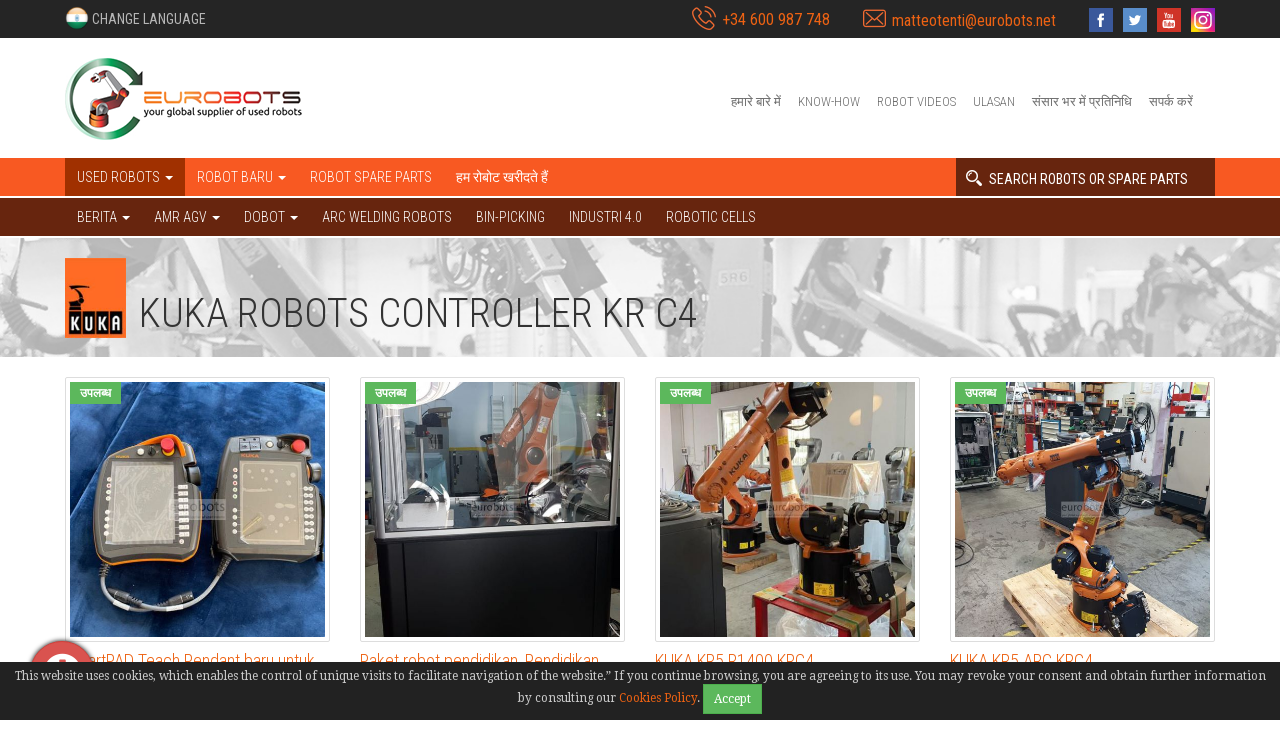

--- FILE ---
content_type: text/html;charset=UTF-8
request_url: https://www.eurobots.co.in/kr-c4-g64-in.html
body_size: 21329
content:



<!DOCTYPE html>

<html>

<head>

    <meta http-equiv="Content-Type" content="text/html; charset=utf-8"/>

    <meta name="HandheldFriendly" content="True">

    <meta name="MobileOptimized" content="320">

    <meta name="viewport" content="width=device-width, initial-scale=1"/>



    <title>KR C4 series from KUKA - used robots, used industrial robots | Eurobots</title>

    <meta name="description" content="Sell and Buy used robots from Eurobots. We provide fully refurbished and guaranteed industrial robots of all the major industrial robotics companies including Fanuc, Kuka, Motoman and many others."/>

    <meta name="keywords" content="robots, used robots, used robot, used industrial robots, used industriat robot, industrial robot, used abb robots, used kuka robots, used fanuc robots,  used kawasaki robots, used staubli robots, motoman used robots, second hand robots, preowned robots, industrial robots, industrial automation, buy robot, factory automation, automation solutions, industrial automation, robotic systems, robot integrator, robot automation, assembly robots, material handling, robotwork, robotworks, robot worx, robot works, robotic, system, IRB 140, IRB 1400, IRB 1410, IRB 1500, IRB 1600, IRB 2000, IRB 2400, IRB 3000, IRB 4400, IRB 4450S, IRB 6000, IRB 6400, IRB 6400RF, KR 6 KR6/2, KR 15 KR15/2 KRC1 KRC2, KUKA KR 30 KR30/2 KR30L15/2 KRC1 KRC2 used robots, KUKA KR 45 KR45/2 KRC1 KRC2, Motoman SK3 SK45 SK6 MRC, Motoman UP6 UP20 UP20-6 UP20M UP50 UP130, Fanuc R2000iA-165F R2000iB Rj3iB used robots, arc welding robots, Fronius TPS4000, Lincoln, Kemppi, Selco, Zebora, Esab"/>



    <meta itemprop="name" content="KR C4 series from KUKA - used robots, used industrial robots | Eurobots"/>

    <meta itemprop="description" content="Sell and Buy used robots from Eurobots. We provide fully refurbished and guaranteed industrial robots of all the major industrial robotics companies including Fanuc, Kuka, Motoman and many others."/>

    <meta name="robots" content="index,follow"/>



    <meta property="og:title" content="KR C4 series from KUKA - used robots, used industrial robots | Eurobots" />

    <meta property="og:description" content="Sell and Buy used robots from Eurobots. We provide fully refurbished and guaranteed industrial robots of all the major industrial robotics companies including Fanuc, Kuka, Motoman and many others." />

    <meta property="og:image" content="/theme/six/img/homeslides/slide1.jpg" />



    <script type="text/javascript" src="/assets/jquery/jquery.min.js"></script>



    <link href="https://fonts.googleapis.com/css?family=Droid+Serif:400,400i,700|Roboto+Condensed:300,400,700" rel="stylesheet">

    <link rel=stylesheet href="/theme/six/css/main.css?v=qper23891afsd" type="text/css">



    <!-- Add fancyBox -->

    <link rel="stylesheet" href="/assets/fancybox/jquery.fancybox.css?v=2.1.5" type="text/css" media="screen"/>

    <script type="text/javascript" src="/assets/fancybox/jquery.fancybox.pack.js?v=2.1.5"></script>



    <link rel="stylesheet" href="/assets/owlcarrousel/assets/owl.carousel.min.css" type="text/css" media="screen"/>



    <!-- Optionally add helpers - button, thumbnail and/or media -->

    <link rel="stylesheet" href="/assets/fancybox/helpers/jquery.fancybox-buttons.css?v=1.0.5" type="text/css" media="screen"/>



    <link rel="stylesheet" href="/assets/fancybox/helpers/jquery.fancybox-thumbs.css?v=1.0.7" type="text/css" media="screen"/>

    <link rel="stylesheet" href="/assets/nivo-slider/nivo-slider.css" media="screen">

    <meta name="msvalidate.01" content="57DA412A351215381D80C513488B4506" />

</head>



<body>




<header xmlns="http://www.w3.org/1999/html">
    <div class="top-bar">
        <div class="container">
            <div class="language-cont dropdown">
                <a href="#" class="dropdown-toggle" data-toggle="dropdown" role="button" aria-haspopup="true" aria-expanded="false">
                    <img src="/theme/six/img/flags/India.png">
                    <span>CHANGE LANGUAGE</span>
                </a>
                <div class="lang-container-list dropdown-menu">
                                            <div class="lang-row">
                            <a id="flag_en" href="//www.eurobots.net/">
                                <img
                                        src="/theme/six/img/flags/United-Kingdom.png"
                                        alt="United-Kingdom"/> English
                            </a>
                            <a id="flag_es" href="//www.eurobots.es/">
                                <img src="/theme/six/img/flags/Spain.png"
                                     alt="Spain"/> Spain
                            </a>
                            <a id="flag_de" href="//www.eurobots.de">
                                <img src="/theme/six/img/flags/Germany.png"
                                     alt="Germany"/> Germany
                            </a>
                        </div>
                        <div class="lang-row">
                            <a id="flag_fr" href="//www.eurobots.fr/">
                                <img src="/theme/six/img/flags/France.png"
                                     alt="France"/> France
                            </a>
                            <a id="flag_ru" href="//www.eurobots.ru/">
                                <img src="/theme/six/img/flags/Russia.png"
                                     alt="Russia"/> Russia
                            </a>
                            <a id="flag_cn" href="//www.eurobots.cn/">
                                <img src="/theme/six/img/flags/China.png"
                                     alt="China"/> China
                            </a>
                        </div>
                        <div class="lang-row">
                            <a id="flag_ar" href="//www.eurobots.com.ar">
                                <img src="/theme/six/img/flags/Argentina.png"
                                     alt="Argentina"/> Argentina
                            </a>
                            <a id="flag_pt" href="//www.eurobots.pt/">
                                <img src="/theme/six/img/flags/Portugal.png"
                                     alt="Portugal"/> Portugal
                            </a>
                            <a id="flag_co" href="//www.eurobots.com.co">
                                <img src="/theme/six/img/flags/Colombia.png"
                                     alt="Colombia"/> Colombia
                            </a>
                        </div>
                        <div class="lang-row">
                            <a id="flag_it" href="//www.eurobots.it/">
                                <img src="/theme/six/img/flags/Italy.png"
                                     alt="Italy"/> Italy
                            </a>
                            <a id="flag_in" href="//www.eurobots.co.in/">
                                <img src="/theme/six/img/flags/India.png"
                                     alt="India"/> India
                            </a>
                            <a id="flag_br" href="//www.eurobots.com.br">
                                <img src="/theme/six/img/flags/Brazil.png"
                                     alt="Brazil"/> Brazil
                            </a>
                        </div>
                        <div class="lang-row">
                            <a id="flag_jp" href="//www.eurobots.jp/">
                                <img src="/theme/six/img/flags/Japan.png"
                                     alt="Japan"/> Japan
                            </a>
                            <a id="flag_mx" href="//www.eurobots.com.mx">
                                <img src="/theme/six/img/flags/Mexico.png"
                                     alt="Mexico"> Mexico
                            </a>
                            <a id="flag_tr" href="//www.eurobots.biz.tr/">
                                <img src="/theme/six/img/flags/Turkey.png"
                                     alt="Turkey"/> Turkey
                            </a>
                        </div>
                        <div class="lang-row">
                            <a id="flag_ua" href="//www.eurobots.com.ua">
                                <img src="/theme/six/img/flags/Ukraine.png"
                                     alt="Ukraine"/> Ukraine
                            </a>
                            <a id="flag_ua" href="//www.eurobots.com.pe">
                                <img src="/theme/six/img/flags/Peru.png"
                                     alt="Peru"/> Peru
                            </a>
                            <a id="flag_ua" href="//www.eurobots.co.za">
                                <img src="/theme/six/img/flags/South-Africa.png"
                                     alt="South Africa"/> Sth. Africa
                            </a>
                        </div>
                                    </div>
            </div>
            <div class="contact-header">
                <div class="contact-container">
                    <i class="flaticon-phone-call"></i>
                    <span>
                        <a href=tel:+34600987748'>+34 600 987 748</a>
                    </span>
                </div>
                <div class="contact-container">
                    <i class="flaticon-envelope"></i>
                    <span>
                        <a href=mailto:matteotenti@eurobots.net'>matteotenti@eurobots.net</a>                    </span>
                </div>
                <div class="social-container">
                    <a href="https://www.facebook.com/eurobots" target="_blank">
                        <i class="flaticon-facebook-logo"></i>
                    </a>
                    <a href="https://twitter.com/eurobots2016" target="_blank">
                        <i class="flaticon-twitter-sign"></i>
                    </a>
                    <a href="https://www.youtube.com/user/usedrobot2008#p/u" target="_blank">
                        <i class="flaticon-youtube-logo"></i>
                    </a>
                    <a href="https://www.instagram.com/eurobots.it/" rel="publisher" target="_blank">
                        <i class="flaticon-instagram-logo"></i>
                    </a>
                </div>
            </div>
        </div>
    </div>
    <div class="middle-bar">
        <div class="container" id="logoContainer">
            <a href="/" class="logo">
                <img src="/theme/six/img/logo.png" alt="eurobots"/>
            </a>
 
            <button type="button" class="navbar-toggle menu-toggle collapsed" data-toggle="collapse" data-target="#mainMenu, #bs-example-navbar-collapse-1" aria-expanded="false">
                <span class="icon-bar"></span>
                <span class="icon-bar"></span>
                <span class="icon-bar"></span>
            </button>

            <nav class="main-menu collapse navbar-collapse" id="mainMenu">
                                                    <a href="/about-us-in.html">हमारे बारे में</a>
                                                                    <a href="/know-how-in.html">Know-How</a>
                                                    <a href="/video-in.html">Robot videos</a>
                                                    <a class="menu-link" href="/--in.html">Ulasan</a>
                                                    <a href="/worldwide_representatives-in.html">संसार भर में प्रतिनिधि</a>
                                                    <a href="/kontak-in.html">सपर्क करें</a>
                            </nav>
        </div>
    </div>
    <div class="bottom-bar">
        <div class="container">
            <div class="navbar-header">
            
    <!-- OLD button in navbar
    <button type="button" style="height: 3.8vh; display: none;"></button>
                <button type="button" class="navbar-toggle collapsed" data-toggle="collapse" data-target="#bs-example-navbar-collapse-1" aria-expanded="false">
                    <span class="sr-only">Toggle navigation</span>
                    <span class="icon-bar"></span>
                    <span class="icon-bar"></span>
                    <span class="icon-bar"></span>
                </button>
    -->
            </div>
            <div class="collapse navbar-collapse" id="bs-example-navbar-collapse-1">
                <ul class="nav navbar-nav">
                    <li class="dropdown used-robots">
                        <a href="#" class="dropdown-toggle" data-toggle="dropdown" role="button" aria-haspopup="true" aria-expanded="false">
                            Used robots                            <span class="caret"></span>
                        </a>
                        <ul class="dropdown-menu">
                                                                                        <li class="">
                                    <a href="/kuka-used_robots-krc1-krc2-krc4-krc5-refurbished-in.html">
                                        KUKA                                                                                    <span class="caret"></span>
                                                                            </a>
                                                                            <ul class="dropdown-menu">
                                                                                            <li>
                                                    <a href="/https-www-eurobots-net-kuka-sunrise-en-html-in.html">&raquo; KUKA Sunrise</a>
                                                </li>
                                                                                            <li>
                                                    <a href="/cobot-iisy-iiwa-in.html">&raquo; IISY cobot</a>
                                                </li>
                                                                                            <li>
                                                    <a href="/kr-c5-g66--in.html">&raquo; KR C5</a>
                                                </li>
                                                                                            <li>
                                                    <a href="/kr-c4-g64-in.html">&raquo; KR C4</a>
                                                </li>
                                                                                            <li>
                                                    <a href="/krc2-ed05-g50-in.html">&raquo; KRC2 Ed05</a>
                                                </li>
                                                                                            <li>
                                                    <a href="/kr-c2-g5-in.html">&raquo; KR C2</a>
                                                </li>
                                                                                            <li>
                                                    <a href="/kr-c1-g1-in.html">&raquo; KR C1</a>
                                                </li>
                                                                                            <li>
                                                    <a href="/kr-c32-g13-in.html">&raquo; KR C32</a>
                                                </li>
                                                                                        <li>
                                                                                                                                                                                                                <li>
                                                            <a href="/why-used-second-hand-kuka-robots-in.html">Why used KUKA robots</a>
                                                        </li>
                                                                                                                                                                                                                                                                                                                                                                                                </li>
                                        </ul>
                                    
                                </li>
                                                            <li class="">
                                    <a href="/abb-used_robots-c4-in.html">
                                        ABB                                                                                    <span class="caret"></span>
                                                                            </a>
                                                                            <ul class="dropdown-menu">
                                                                                            <li>
                                                    <a href="/abb-cobots-in.html">&raquo; abb cobots</a>
                                                </li>
                                                                                            <li>
                                                    <a href="/omnicore-in.html">&raquo; OmniCore</a>
                                                </li>
                                                                                            <li>
                                                    <a href="/irc5-g41-in.html">&raquo; IRC5</a>
                                                </li>
                                                                                            <li>
                                                    <a href="/m2000-s4cplus-g18-in.html">&raquo; M2000 S4CPlus</a>
                                                </li>
                                                                                            <li>
                                                    <a href="/m97a-m98a-m99-s4c-g17-in.html">&raquo; M97A-M98A-M99 S4C</a>
                                                </li>
                                                                                            <li>
                                                    <a href="/m94a-m96-s4-g15-in.html">&raquo; M94A-M96 S4</a>
                                                </li>
                                                                                            <li>
                                                    <a href="/m92-m93a-s3-g4-in.html">&raquo; M92-M93A S3</a>
                                                </li>
                                                                                            <li>
                                                    <a href="/s4p-paint-g25-in.html">&raquo; S4P+ Paint</a>
                                                </li>
                                                                                            <li>
                                                    <a href="/https-www-eurobots-net-irc5p-paint-g19-en-html-in.html">&raquo; IRC5P</a>
                                                </li>
                                                                                        <li>
                                                                                                                                                                                                                                                                <li>
                                                            <a href="/why-used-second-hand-refurbished-abb-robots-in.html">Why used ABB robots</a>
                                                        </li>
                                                                                                                                                                                                                                                                                                                                                </li>
                                        </ul>
                                    
                                </li>
                                                            <li class="">
                                    <a href="/fanuc-used_robots-c5-in.html">
                                        FANUK                                                                                    <span class="caret"></span>
                                                                            </a>
                                                                            <ul class="dropdown-menu">
                                                                                            <li>
                                                    <a href="/r30ibplus-in.html">&raquo; R30iB Plus</a>
                                                </li>
                                                                                            <li>
                                                    <a href="/r-30-ib-in.html">&raquo; R-30iB</a>
                                                </li>
                                                                                            <li>
                                                    <a href="/r-30ia-g51-in.html">&raquo; R-30iA</a>
                                                </li>
                                                                                            <li>
                                                    <a href="/RJ3iB-g21-in.html">&raquo; RJ3iB</a>
                                                </li>
                                                                                            <li>
                                                    <a href="/RJ3-g20-in.html">&raquo; RJ3</a>
                                                </li>
                                                                                            <li>
                                                    <a href="/RJ3ic-g63-in.html">&raquo; RJ3ic</a>
                                                </li>
                                                                                            <li>
                                                    <a href="/RJ2-g19-in.html">&raquo; RJ2</a>
                                                </li>
                                                                                            <li>
                                                    <a href="/RJ-g43-in.html">&raquo; RJ</a>
                                                </li>
                                                                                            <li>
                                                    <a href="/https-www-eurobots-net-j-30ib-en-html-in.html">&raquo; J-30iB</a>
                                                </li>
                                                                                        <li>
                                                                                                                                                                                                                                                                                                                                            </li>
                                        </ul>
                                    
                                </li>
                                                            <li class="">
                                    <a href="/motoman-used_robots-c6-in.html">
                                        MOTOMAN                                                                                    <span class="caret"></span>
                                                                            </a>
                                                                            <ul class="dropdown-menu">
                                                                                            <li>
                                                    <a href="/https-www-eurobots-net-https-www-eurobots-es-yrc1000--g68-es-html-en-html-in.html">&raquo; YRC1000</a>
                                                </li>
                                                                                            <li>
                                                    <a href="/https-www-eurobots-es-dx200-g65-es-html-in.html">&raquo; DX200</a>
                                                </li>
                                                                                            <li>
                                                    <a href="/dx100-g65-in.html">&raquo; DX100</a>
                                                </li>
                                                                                            <li>
                                                    <a href="/nx100-g24-in.html">&raquo; NX100</a>
                                                </li>
                                                                                            <li>
                                                    <a href="/xrc-g23-in.html">&raquo; XRC</a>
                                                </li>
                                                                                            <li>
                                                    <a href="/https-www-eurobots-es-https-www-eurobots-es-fs100-g66-es-html-es-html-in.html">&raquo; FS100</a>
                                                </li>
                                                                                            <li>
                                                    <a href="/mrc-g22-in.html">&raquo; MRC</a>
                                                </li>
                                                                                            <li>
                                                    <a href="/https-www-eurobots-es-mlx200-g67-es-html-in.html">&raquo; MLX200</a>
                                                </li>
                                                                                        <li>
                                                                                                                                                                                                                                                                                                                                                                <li>
                                                            <a href="/why-used-second-hand-refurbished-yaskawa-motoman-robots-in.html">Why used YASKAWA-MOTOMAN robots</a>
                                                        </li>
                                                                                                                                                                                                                                                </li>
                                        </ul>
                                    
                                </li>
                                                            <li class="">
                                    <a href="/kawasaki-used_robots-c7-in.html">
                                        KAWASAKI                                                                                    <span class="caret"></span>
                                                                            </a>
                                                                            <ul class="dropdown-menu">
                                                                                            <li>
                                                    <a href="/https-www-eurobots-net-kawasaki-f60-controller-g7-net-html-in.html">&raquo; F60</a>
                                                </li>
                                                                                            <li>
                                                    <a href="/kawasaki-robots-controller-in.html">&raquo; E43</a>
                                                </li>
                                                                                            <li>
                                                    <a href="/https-www-eurobots-net-kawasaki-e7x-controller-g3-net-html-in.html">&raquo; E7X</a>
                                                </li>
                                                                                            <li>
                                                    <a href="/https-www-eurobots-net-kawasaki-d-controller-g2-net-html-in.html">&raquo; D</a>
                                                </li>
                                                                                            <li>
                                                    <a href="/https-www-eurobots-net-kawasaki-e9x-controller-g4-net-html-in.html">&raquo; E9X</a>
                                                </li>
                                                                                            <li>
                                                    <a href="/https-www-eurobots-net-kawasaki-c-controller-g1-net-html-in.html">&raquo; C</a>
                                                </li>
                                                                                            <li>
                                                    <a href="/https-www-eurobots-net-kawasaki-e0x-controller-g5-net-html-in.html">&raquo; E0X</a>
                                                </li>
                                                                                            <li>
                                                    <a href="/https-www-eurobots-net-kawasaki-d6x-controller-g6-net-html-in.html">&raquo; D6X</a>
                                                </li>
                                                                                            <li>
                                                    <a href="/https-www-eurobots-net-kawasaki-e3x-controller-g8-net-html-in.html">&raquo; E3X</a>
                                                </li>
                                                                                            <li>
                                                    <a href="/https-www-eurobots-net-kawasaki-e-controller-painting-g9-net-html-in.html">&raquo; E Painting</a>
                                                </li>
                                                                                        <li>
                                                                                                                                                                                                                                                                                                                                                                                                                <li>
                                                            <a href="/why-used-second-hand-refurbished-kawasaki-robots-in.html">Why used KAWASAKI robots</a>
                                                        </li>
                                                                                                                                                                                                </li>
                                        </ul>
                                    
                                </li>
                                                            <li class="active">
                                    <a href="/scara-robots-used_robots-c11-in.html">
                                        SCARA ROBOTS                                                                                    <span class="caret"></span>
                                                                            </a>
                                                                            <ul class="dropdown-menu">
                                                                                            <li>
                                                    <a href="/Sony-g33-in.html">&raquo; Sony</a>
                                                </li>
                                                                                            <li>
                                                    <a href="/used_scara_robots_staubli-in.html">&raquo; Staubli</a>
                                                </li>
                                                                                            <li>
                                                    <a href="/Epson-g34-in.html">&raquo; Epson</a>
                                                </li>
                                                                                            <li>
                                                    <a href="/Mitsubishi-g35-in.html">&raquo; Mitsubishi</a>
                                                </li>
                                                                                        <li>
                                                                                                                                                                                                                                                                                                                                                                                                                                                                <li>
                                                            <a href="/why-used-second-hand-refurbished-industrial-robots-in.html">Why used robots</a>
                                                        </li>
                                                                                                                                                </li>
                                        </ul>
                                    
                                </li>
                                                            <li class="">
                                    <a href="/youibot-amr-agv-in.html">
                                        YOUIBOT                                                                                    <span class="caret"></span>
                                                                            </a>
                                                                            <ul class="dropdown-menu">
                                                                                            <li>
                                                    <a href="/amr-youibot-agv-in.html">&raquo; AMR AGV</a>
                                                </li>
                                                                                        <li>
                                                                                                                                                                                                                                                                                                                                            </li>
                                        </ul>
                                    
                                </li>
                                                            <li class="">
                                    <a href="/dobot-in.html">
                                        DOBOT                                                                                    <span class="caret"></span>
                                                                            </a>
                                                                            <ul class="dropdown-menu">
                                                                                            <li>
                                                    <a href="/dobot-cobots-in.html">&raquo; Dobot</a>
                                                </li>
                                                                                        <li>
                                                                                                                                                                                                                                                                                                                                            </li>
                                        </ul>
                                    
                                </li>
                                                            <li class="">
                                    <a href="/other-robots-used_robots-c8-in.html">
                                        OTHER ROBOTS                                                                                    <span class="caret"></span>
                                                                            </a>
                                                                            <ul class="dropdown-menu">
                                                                                            <li>
                                                    <a href="/https-www-eurobots-net-universal-robots-en-html-in.html">&raquo; UNIVERSAL ROBOTS</a>
                                                </li>
                                                                                            <li>
                                                    <a href="/mitsubishi-g38-in.html">&raquo; Mitsubishi</a>
                                                </li>
                                                                                            <li>
                                                    <a href="/https-www-eurobots-net-epson-robots-en-html-in.html">&raquo; EPSON</a>
                                                </li>
                                                                                            <li>
                                                    <a href="/jaka-cobot-zu-ai-in.html">&raquo; Jaka cobots</a>
                                                </li>
                                                                                            <li>
                                                    <a href="/Staubli-g37-in.html">&raquo; Staubli</a>
                                                </li>
                                                                                            <li>
                                                    <a href="/Reis-g39-in.html">&raquo; Reis</a>
                                                </li>
                                                                                            <li>
                                                    <a href="/sef-g47-in.html">&raquo; SEF</a>
                                                </li>
                                                                                            <li>
                                                    <a href="/comau-g49-in.html">&raquo; Comau</a>
                                                </li>
                                                                                            <li>
                                                    <a href="/panasonic-g48-in.html">&raquo; Panasonic</a>
                                                </li>
                                                                                            <li>
                                                    <a href="/adept-g36-in.html">&raquo; Adept</a>
                                                </li>
                                                                                            <li>
                                                    <a href="/nachi-g42-in.html">&raquo; Nachi</a>
                                                </li>
                                                                                            <li>
                                                    <a href="/https-www-eurobots-net-dobot-cobots-en-html-in.html">&raquo; COBOT DOBOT</a>
                                                </li>
                                                                                        <li>
                                                                                                                                                                                                                                                                                                                                                                                                                                                                <li>
                                                            <a href="/why-used-second-hand-refurbished-industrial-robots-in.html">Why used robots</a>
                                                        </li>
                                                                                                                                                </li>
                                        </ul>
                                    
                                </li>
                                                            <li class="">
                                    <a href="/rotary-table-in.html">
                                        MEJA PUTAR                                                                            </a>
                                    
                                </li>
                                                            <li class="">
                                    <a href="/welding-machines-for-robots-used_robots-c14-in.html">
                                        MESIN LAS UNTUK ROBOT                                                                            </a>
                                    
                                </li>
                                                            <li class="">
                                    <a href="/milling-cutting-complete-robotic-cell-in.html">
                                        PENGGILINGAN DAN PEMOTONGAN SEL ROBOT                                                                            </a>
                                    
                                </li>
                                                            <li class="">
                                    <a href="/schunk-products-in.html">
                                        SCHUNK                                                                                    <span class="caret"></span>
                                                                            </a>
                                                                            <ul class="dropdown-menu">
                                                                                            <li>
                                                    <a href="/schunk-parallel-robot-grippers-tools-in.html">&raquo; SCHUNK grippers</a>
                                                </li>
                                                                                        <li>
                                                                                                                                                                                                                                                                                                                                            </li>
                                        </ul>
                                    
                                </li>
                                                            <li class="">
                                    <a href="/raycus--in.html">
                                        RAYCUS                                                                            </a>
                                    
                                </li>
                                                            <li class="">
                                    <a href="/trumpf-used_robots-c9-in.html">
                                        TRUMPF                                                                                    <span class="caret"></span>
                                                                            </a>
                                                                            <ul class="dropdown-menu">
                                                                                            <li>
                                                    <a href="/trumpf-haas-laser-controller-in.html">&raquo; Laser untuk pengelasan atau pemotongan</a>
                                                </li>
                                                                                        <li>
                                                                                                                                                                                                                                                                                                                                            </li>
                                        </ul>
                                    
                                </li>
                                                            <li class="">
                                    <a href="/mechmind-3d-vision-ai-robots-in.html">
                                        MECHMIND                                                                                    <span class="caret"></span>
                                                                            </a>
                                                                            <ul class="dropdown-menu">
                                                                                            <li>
                                                    <a href="/mech-mind-3d-camera-eye-vision-in.html">&raquo; 3D cameras</a>
                                                </li>
                                                                                        <li>
                                                                                                                                                                                                                                                                                                                                            </li>
                                        </ul>
                                    
                                </li>
                                                            <li class="">
                                    <a href="/dh-robotics-in.html">
                                        DH ROBOTICS                                                                                    <span class="caret"></span>
                                                                            </a>
                                                                            <ul class="dropdown-menu">
                                                                                            <li>
                                                    <a href="/dh-robotics-grippers-tools-in.html">&raquo; Dh gripper</a>
                                                </li>
                                                                                        <li>
                                                                                                                                                                                                                                                                                                                                                                                                                                                                <li>
                                                            <a href="/why-used-second-hand-refurbished-industrial-robots-in.html">Why used robots</a>
                                                        </li>
                                                                                                                                                </li>
                                        </ul>
                                    
                                </li>
                                                            <li class="">
                                    <a href="/onrobot-in.html">
                                        ONROBOT                                                                                    <span class="caret"></span>
                                                                            </a>
                                                                            <ul class="dropdown-menu">
                                                                                            <li>
                                                    <a href="/onrobot-grippers-cobot-tools-in.html">&raquo; OnRobot</a>
                                                </li>
                                                                                        <li>
                                                                                                                                                                                                                                                                                                                                                                                                                                                                <li>
                                                            <a href="/why-used-second-hand-refurbished-industrial-robots-in.html">Why used robots</a>
                                                        </li>
                                                                                                                                                </li>
                                        </ul>
                                    
                                </li>
                            
                                                        <li >
                                <a href="/used-welding-robots-t2-in.html">
                                    वेल्डिंग रोबोट                                    <span class="caret"></span>
                                </a>

                                <ul class="dropdown-menu">
                                                                                                                <li>
                                            <a href="/saldatura-laser-subc-13-in.html">Saldatura Laser</a>
                                        </li>
                                                                            <li>
                                            <a href="/spotwelding-robots-subc-9-in.html">Spotwelding robots</a>
                                        </li>
                                                                            <li>
                                            <a href="/stud-welding-robots-subc-10-in.html">Stud welding robots</a>
                                        </li>
                                                                            <li>
                                            <a href="/arc-welding-robots-mig-mag-subc-8-in.html">Arc welding robots MIG/MAG</a>
                                        </li>
                                                                    </ul>
                            </li>

                                                        <li>
                                <a href="/used-painting_robots-in.html">Painting robots</a>
                            </li>
                            <li>
                                                                    <a href="/robot-accesories-in.html">ROBOT ACCESORIES</a>
                                                            </li>
                            <li>
                                                                    <a href="/complete-robotic-cells-in.html">संपूर्ण रोबोटिक सेल</a>
                                                            </li>
                                                            <li>
                                    <a href="/pick-and-place-robots-in.html">PICK AND PLACE ROBOTS</a>
                                </li>
                            

                            
                                                                                        <li>
                                    <a href="/used-robots-cadcam-in.html">Menggunakan robot dengan CadCam</a>
                                </li>
                            
                                                                                        <li>
                                    <a href="/special-offers-in.html">Special Offers</a>
                                </li>
                                                    </ul>
                    </li>

                                                                        
                        <li>
                            <a href="/new-robots-in.html">
                                Robot baru                                <span class="caret"></span>
                            </a>
                            <ul class="dropdown-menu">
                                
                                                                                                <li>
                                        <a href="/cobot-iisy-iiwa-in.html">
                                            IISY cobot                                            <span class="caret"></span>
                                        </a>
                                        <ul class="dropdown-menu">
                                                                                                                                    <li>
                                                <a href="/kuka-cobot-lbr-iisy-3-r760-in.html">
                                                    LBR iisy 3 R760                                                </a>
                                            </li>
                                                                                        <li>
                                                <a href="/kuka-cobot-lbr-iisy-6-r1300-in.html">
                                                    LBR iisy 6 R1300                                                </a>
                                            </li>
                                                                                        <li>
                                                <a href="/kuka-cobot-lbr-iisy-8-r930-in.html">
                                                    LBR iisy 8 R930                                                </a>
                                            </li>
                                                                                        <li>
                                                <a href="/kuka-cobot-lbr-iisy-11-r1300-in.html">
                                                    LBR iisy 11 R1300                                                </a>
                                            </li>
                                                                                        <li>
                                                <a href="/kuka-cobot-lbr-iisy-15-r930-in.html">
                                                    LBR iisy 15 R930                                                </a>
                                            </li>
                                                                                    </ul>
                                    </li>
                                
                                                                                                    <li>
                                                                                <a href="/dobot-in.html">
                                            DOBOT                                            <span class="caret"></span>
                                        </a>
                                        <ul class="dropdown-menu">
                                                                                                                                    <li>
                                                <a href="/dobot-cr12a-cobot-in.html">
                                                    DOBOT CR12A cobot                                                </a>
                                            </li>
                                                                                        <li>
                                                <a href="/dobot-cr5a-cobot-in.html">
                                                    DOBOT CR5A cobot                                                </a>
                                            </li>
                                                                                        <li>
                                                <a href="/dobot-cr7a-cobot-in.html">
                                                    DOBOT CR7A cobot                                                </a>
                                            </li>
                                                                                        <li>
                                                <a href="/dobot-cr3a-cobot-in.html">
                                                    DOBOT CR3A cobot                                                </a>
                                            </li>
                                                                                        <li>
                                                <a href="/rebots-mobile-manipulator-cobot-dobot-in.html">
                                                    REBOTS Mobile manipulator (AMM)                                                </a>
                                            </li>
                                                                                        <li>
                                                <a href="/dobot-cr16a-cobot-in.html">
                                                    DOBOT CR16A cobot                                                </a>
                                            </li>
                                                                                        <li>
                                                <a href="/dobot-cr10a-cobot-in.html">
                                                    DOBOT CR10A cobot                                                </a>
                                            </li>
                                                                                        <li>
                                                <a href="/dobot-cr10-cobot-mig-mag-welding-solution-aotai-fronius-megmeet-in.html">
                                                    Solusi Pengelasan DOBOT CR10 COBOT MIG MAG AOTAI                                                </a>
                                            </li>
                                                                                        <li>
                                                <a href="/dobot-palletizing-solution-in.html">
                                                    Contoh: Solusi Palletisasi Dobot                                                </a>
                                            </li>
                                                                                        <li>
                                                <a href="/dobot-cr5s-cobot-safeskin--in.html">
                                                    Cobot DOBOT CR5S (SafeSkin)                                                </a>
                                            </li>
                                                                                        <li>
                                                <a href="/dobot-cr3s-cobot-in.html">
                                                    Kobot DOBOT CR3S (SafeSkin)                                                </a>
                                            </li>
                                                                                        <li>
                                                <a href="/dobot-cr10s-cobot-safeskin--in.html">
                                                    Cobot DOBOT CR10S (SafeSkin)                                                </a>
                                            </li>
                                                                                        <li>
                                                <a href="/dobot-cr3-cobot-in.html">
                                                    Kobot DOBOT CR3                                                </a>
                                            </li>
                                                                                        <li>
                                                <a href="/dobot-cr5-in.html">
                                                    cobot DOBOT CR5                                                </a>
                                            </li>
                                                                                        <li>
                                                <a href="/dobot-cr7-cobot-in.html">
                                                    Kobot DOBOT CR7                                                </a>
                                            </li>
                                                                                        <li>
                                                <a href="/dobot-cr10-in.html">
                                                    cobot DOBOT CR10                                                </a>
                                            </li>
                                                                                        <li>
                                                <a href="/dobot-cr12-cobot-in.html">
                                                    Kobot DOBOT CR12                                                </a>
                                            </li>
                                                                                        <li>
                                                <a href="/dobot-cr16-in.html">
                                                    cobot DOBOT CR16                                                </a>
                                            </li>
                                                                                        <li>
                                                <a href="/dobot-cr20a-cobot-in.html">
                                                    Kobot DOBOT CR20A                                                </a>
                                            </li>
                                                                                        <li>
                                                <a href="/dobot-mg400-cobot-in.html">
                                                    Kobot Dobot MG400                                                </a>
                                            </li>
                                                                                        <li>
                                                <a href="/dobot-nova-2-commercial-cobot-in.html">
                                                    Cobot komersial DOBOT NOVA 2                                                </a>
                                            </li>
                                                                                        <li>
                                                <a href="/dobot-nova-5-commercial-cobot-in.html">
                                                    Cobot komersial DOBOT NOVA 5                                                </a>
                                            </li>
                                                                                        <li>
                                                <a href="/dobot-e6-educational-cobot-in.html">
                                                    Dobot magician E6 cobot pendidikan                                                </a>
                                            </li>
                                                                                        <li>
                                                <a href="/dobot-magician-lite-educational-cobot-in.html">
                                                    Pendidikan dobot magician lite                                                </a>
                                            </li>
                                                                                        <li>
                                                <a href="/dobot-magician-educational-cobot-in.html">
                                                    Pendidikan pesulap Dobot                                                </a>
                                            </li>
                                                                                        <li>
                                                <a href="/dobot-magician-go-educational-agv-amr-in.html">
                                                    Pesulap Dobot pergi mendidik AGV AMR                                                </a>
                                            </li>
                                                                                    </ul>
                                    </li>
                                                                
                                                                                                    <li>
                                        <a href="/amr-youibot-agv-in.html">
                                            AMR AGV                                            <span class="caret"></span>
                                        </a>
                                        <ul class="dropdown-menu">
                                                                                                                                    <li>
                                                <a href="/rebots-mobile-manipulator-in.html">
                                                    Manipulator Seluler REBOTS (AMM)                                                </a>
                                            </li>
                                                                                        <li>
                                                <a href="/youibot-platform-accessories-in.html">
                                                    Aksesori Platform YOUIBOT                                                </a>
                                            </li>
                                                                                        <li>
                                                <a href="/youibot-p200-in.html">
                                                    Seri platform YOUIBOT P200 (AMR)                                                </a>
                                            </li>
                                                                                        <li>
                                                <a href="/amr-l300-in.html">
                                                    Youibot L300 Lifting series (AMR)                                                </a>
                                            </li>
                                                                                        <li>
                                                <a href="/youibot-l500-in.html">
                                                    Seri Pengangkat YOUIBOT L500 (AMR)                                                </a>
                                            </li>
                                                                                        <li>
                                                <a href="/youibot-l1000-in.html">
                                                    YOUIBOT L1000 Lifting series (AMR)                                                </a>
                                            </li>
                                                                                        <li>
                                                <a href="/youibot-amr-charger--in.html">
                                                    CHARGER OTOMATIS YOUIBOT AMR                                                </a>
                                            </li>
                                                                                    </ul>
                                    </li>
                                
                            
                                    <li>
                                        <a href="#">Grippers <span class="caret"></span></a>
                                        <ul class="dropdown-menu">
                                                                                                                                    <li>
                                                <a href="/dh-robotics-grippers-tools-in.html">
                                                    Dh gripper                                                    <span class="caret"></span>
                                                </a>
                                                <ul class="dropdown-menu">
                                                                                                                                                            <li>
                                                        <a href="/dh-ag-160-95-in.html">
                                                            DH AG-160-95                                                        </a>
                                                    </li>
                                                                                                        <li>
                                                        <a href="/dh-cgi-100-170-in.html">
                                                            DH CGI-100-170                                                        </a>
                                                    </li>
                                                                                                        <li>
                                                        <a href="/dh-cge-10-10-in.html">
                                                            DH CGE-10-10                                                        </a>
                                                    </li>
                                                                                                        <li>
                                                        <a href="/dh-rgi-100-14-in.html">
                                                            DH RGI-100-14                                                        </a>
                                                    </li>
                                                                                                        <li>
                                                        <a href="/dh-pge-15-26-in.html">
                                                            DH PGE-15-26                                                        </a>
                                                    </li>
                                                                                                        <li>
                                                        <a href="/dh-3-in.html">
                                                            DH-3                                                        </a>
                                                    </li>
                                                                                                        <li>
                                                        <a href="/dh-cgc-80-10-in.html">
                                                            DH CGC-80-10                                                        </a>
                                                    </li>
                                                                                                        <li>
                                                        <a href="/dh-pgc-140-50-in.html">
                                                            DH PGC-140-50                                                        </a>
                                                    </li>
                                                                                                        <li>
                                                        <a href="/dh-ag-105-145-in.html">
                                                            DH AG-105-145                                                        </a>
                                                    </li>
                                                                                                        <li>
                                                        <a href="/dh-pgc-50-35-in.html">
                                                            DH PGC-50-35                                                        </a>
                                                    </li>
                                                                                                        <li>
                                                        <a href="/dh-pgs-5-5-in.html">
                                                            DH PGS-5-5                                                        </a>
                                                    </li>
                                                                                                        <li>
                                                        <a href="/dh-pgi-140-80-in.html">
                                                            DH PGI-140-80                                                        </a>
                                                    </li>
                                                                                                        <li>
                                                        <a href="/dh-rgi-100-30-in.html">
                                                            DH RGI-100-30                                                        </a>
                                                    </li>
                                                                                                        <li>
                                                        <a href="/dh-rgi-35-30-in.html">
                                                            DH RGI-35-30                                                        </a>
                                                    </li>
                                                                                                        <li>
                                                        <a href="/dh-rgi-35-14-in.html">
                                                            DH RGI-35-14                                                        </a>
                                                    </li>
                                                                                                        <li>
                                                        <a href="/dh-pge-50-26-in.html">
                                                            DH PGE-50-26                                                        </a>
                                                    </li>
                                                                                                        <li>
                                                        <a href="/dh-pgc-300-60-in.html">
                                                            DH PGC-300-60                                                        </a>
                                                    </li>
                                                                                                        <li>
                                                        <a href="/dh-pge-15-26-in.html">
                                                            DH PGE-15-26                                                        </a>
                                                    </li>
                                                                                                        <li>
                                                        <a href="/dh-pge-15-10-in.html">
                                                            DH PGE-15-10                                                        </a>
                                                    </li>
                                                                                                        <li>
                                                        <a href="/dh-pge-8-14-in.html">
                                                            DH PGE-8-14                                                        </a>
                                                    </li>
                                                                                                        <li>
                                                        <a href="/dh-pge-5-26-in.html">
                                                            DH PGE-5-26                                                        </a>
                                                    </li>
                                                                                                        <li>
                                                        <a href="/dh-pge-2-12-in.html">
                                                            DH PGE-2-12                                                        </a>
                                                    </li>
                                                                                                    </ul>
                                            </li>
                                                                                                                                    <!-- ?php if ($onRobotGroup) : ?>-->
                                            <li>
                                                <a href="/onrobot-grippers-cobot-tools-in.html">
                                                    OnRobot                                                    <span class="caret"></span>
                                                </a>
                                                <ul class="dropdown-menu">
                                                                                                                                                            <li>
                                                        <a href="/vg10-flexible-and-adjustable-electric-vacuum-gripper-in.html">
                                                            VG10: FLEXIBLE AND ADJUSTABLE ELECTRIC VACUUM GRIPPER                                                        </a>
                                                    </li>
                                                                                                        <li>
                                                        <a href="/quick-changer-tool-swap-in-just-5-seconds-in.html">
                                                            QUICK CHANGER: TOOL SWAP IN JUST 5 SECONDS                                                        </a>
                                                    </li>
                                                                                                        <li>
                                                        <a href="/sensor-de-fuerza-par-hex-agrega-sentido-del-tacto-a-tu-robot-in.html">
                                                            SENSOR DE FUERZA/PAR HEX: AGREGA SENTIDO DEL TACTO A TU ROBOT                                                        </a>
                                                    </li>
                                                                                                        <li>
                                                        <a href="/3-finger-flexible-and-long-range-gripper-in.html">
                                                            3-Finger Flexible and Long-Range Gripper                                                        </a>
                                                    </li>
                                                                                                        <li>
                                                        <a href="/gecko-gripper---adhesive-compact-for-mark-free-hold-in.html">
                                                            GECKO GRIPPER - ADHESIVE, COMPACT FOR MARK-FREE HOLD                                                        </a>
                                                    </li>
                                                                                                        <li>
                                                        <a href="/versatile-electromagnetic-gripper-for-safe-and-precise-collaborative-applications-in.html">
                                                            VERSATILE ELECTROMAGNETIC GRIPPER FOR SAFE AND PRECISE COLLABORATIVE APPLICATIONS                                                        </a>
                                                    </li>
                                                                                                        <li>
                                                        <a href="/versatile-electric-gripper-for-palletizing-and-placement-of-non-slip-sheets-in.html">
                                                            VERSATILE ELECTRIC GRIPPER FOR PALLETIZING AND PLACEMENT OF NON-SLIP SHEETS                                                        </a>
                                                    </li>
                                                                                                        <li>
                                                        <a href="/2fg7---easily-operable-parallel-gripper-for-tight-spaces-and-demanding-loads-in.html">
                                                            2FG7 - EASILY OPERABLE PARALLEL GRIPPER FOR TIGHT SPACES AND DEMANDING LOADS                                                        </a>
                                                    </li>
                                                                                                        <li>
                                                        <a href="/rg2-ft-intelligent-robotic-gripper-with-built-in-force-torque-and-proximity-sensor-in.html">
                                                            RG2-FT: INTELLIGENT ROBOTIC GRIPPER WITH BUILT-IN FORCE/TORQUE AND PROXIMITY SENSOR                                                        </a>
                                                    </li>
                                                                                                        <li>
                                                        <a href="/rg6-flexible-2-finger-long-reach-robotic-gripper-in.html">
                                                            RG6: FLEXIBLE 2-FINGER LONG-REACH ROBOTIC GRIPPER                                                        </a>
                                                    </li>
                                                                                                        <li>
                                                        <a href="/double-quick-changer-double-grip-extra-power-for-twice-the-effort-in.html">
                                                            DOUBLE QUICK CHANGER: DOUBLE GRIP, EXTRA POWER FOR TWICE THE EFFORT                                                        </a>
                                                    </li>
                                                                                                        <li>
                                                        <a href="/vgc10-customizable-compact-electric-vacuum-gripper-in.html">
                                                            VGC10: CUSTOMIZABLE, COMPACT ELECTRIC VACUUM GRIPPER                                                        </a>
                                                    </li>
                                                                                                        <li>
                                                        <a href="/powerful-electric-vacuum-gripper-ideal-for-palletizing-cardboard-boxes-in.html">
                                                            POWERFUL ELECTRIC VACUUM GRIPPER IDEAL FOR PALLETIZING CARDBOARD BOXES                                                        </a>
                                                    </li>
                                                                                                        <li>
                                                        <a href="/soft-gripper-flexible-robotic-gripper-for-food-handling-in.html">
                                                            SOFT GRIPPER: FLEXIBLE ROBOTIC GRIPPER FOR FOOD HANDLING                                                        </a>
                                                    </li>
                                                                                                        <li>
                                                        <a href="/flexible-and-adaptable-2-5d-vision-system-in.html">
                                                            FLEXIBLE AND ADAPTABLE 2.5D VISION SYSTEM                                                        </a>
                                                    </li>
                                                                                                        <li>
                                                        <a href="/multifunctional-automatic-screwdriver-with-screw-feeder-in.html">
                                                            MULTIFUNCTIONAL AUTOMATIC SCREWDRIVER WITH SCREW FEEDER                                                        </a>
                                                    </li>
                                                                                                        <li>
                                                        <a href="/surface-finishing-quickly-easily-flexibly-and-automated-in.html">
                                                            Surface Finishing Quickly, Easily, Flexibly, and Automated                                                        </a>
                                                    </li>
                                                                                                        <li>
                                                        <a href="/elevador-rob-tico-de-carga-til-elevada-para-paletizado-in.html">
                                                            ELEVADOR ROBÓTICO DE CARGA ÚTIL ELEVADA PARA PALETIZADO                                                        </a>
                                                    </li>
                                                                                                        <li>
                                                        <a href="/rg2-long-reach-2-finger-flexible-robotic-gripper-in.html">
                                                            RG2: LONG-REACH 2-FINGER FLEXIBLE ROBOTIC GRIPPER                                                        </a>
                                                    </li>
                                                                                                    </ul>
                                            </li>
                                            					                                               <li>
                                                <a href="/schunk-parallel-robot-grippers-tools-in.html">
                                                    SCHUNK grippers                                                    <span class="caret"></span>
                                                </a>
                                                <ul class="dropdown-menu">
                                                                                                                                                            <li>
                                                        <a href="/leg-parallel-gripper-1312641-in.html">
                                                            LEG Parallel gripper 1312641                                                        </a>
                                                    </li>
                                                                                                        <li>
                                                        <a href="/phl-w-63-120-s-parallel-gripper-308274-in.html">
                                                            SCHUNK PHL-W 63-120-S 308274                                                        </a>
                                                    </li>
                                                                                                        <li>
                                                        <a href="/schunk-pgn-plus-380-2-as-in.html">
                                                            SCHUNK PGN ditambah 380/2 AS 371457                                                        </a>
                                                    </li>
                                                                                                    </ul>
                                            </li>
					                                           </ul>

                                    </li>
                                
                                                                <!-- ?php if ($mechMindGroup) : ?>  -->
                                    <li>
                                        <a href="/mech-mind-3d-camera-eye-vision-in.html">
                                            3D cameras                                            <span class="caret"></span>
                                        </a>
                                        <ul class="dropdown-menu">
                                                                                                                                    <li>
                                                <a href="/mech-mind-nano-3d-camera-in.html">
                                                    Mech-Mind NANO 3D camera                                                </a>
                                            </li>
                                                                                        <li>
                                                <a href="/mech-mind-uhp-140-3d-camera-in.html">
                                                    Mech-Mind UHP-140 3D camera                                                </a>
                                            </li>
                                                                                        <li>
                                                <a href="/mech-mind-pro-xs-in.html">
                                                    Mech-Mind PRO XS                                                </a>
                                            </li>
                                                                                        <li>
                                                <a href="/mech-mind-pro-s-in.html">
                                                    Mech-Mind PRO S                                                </a>
                                            </li>
                                                                                        <li>
                                                <a href="/mech-mind-pro-m-in.html">
                                                    Mech-Mind PRO M                                                </a>
                                            </li>
                                                                                        <li>
                                                <a href="/mech-mind-lsr-l-in.html">
                                                    Mech-Mind LSR L                                                </a>
                                            </li>
                                                                                        <li>
                                                <a href="/mech-mind-lsr-l-in.html">
                                                    Mech-Mind LSR L                                                </a>
                                            </li>
                                                                                        <li>
                                                <a href="/mech-mind-deep-in.html">
                                                    Mech-Mind DEEP                                                </a>
                                            </li>
                                                                                        <li>
                                                <a href="/mech-mind-log-s-in.html">
                                                    Mech-Mind LOG S                                                </a>
                                            </li>
                                                                                        <li>
                                                <a href="/mech-mind-log-m-in.html">
                                                    Mech-Mind LOG M                                                </a>
                                            </li>
                                                                                    </ul>
                                    </li>
                                
                            </ul>
                            

                        </li>
                    
                    <li>
                                                <a class="menu-link" href="/euroboshop-listsp-robot-spare-parts-and-accessories-in.html">
                            Robot spare parts                        </a>
                    </li>

                    
                    <li>
                                                <a href="/we_buy_robots-in.html">हम रोबोट खरीदते हैं</a>
                    </li>
                </ul>
            </div><!-- /.navbar-collapse -->

            <div class="search-box">
                <a href="#" class="search-toggle">
                    <i class="flaticon-search"></i>
                    <span>search robots or spare parts</span>
                </a>
                <div class="search-container dropdown-menu">
                    <div>
                        <!-- Nav tabs -->
                        <ul class="nav nav-tabs" role="tablist">
                            <li role="presentation" class="active"><a href="#robots" aria-controls="robots" role="tab" data-toggle="tab">Search Robots</a></li>
                            <li role="presentation"><a href="#spare-parts" aria-controls="spare-parts" role="tab" data-toggle="tab">Search Spare Parts</a></li>
                        </ul>
                        <!-- Tab panes -->
                        <div class="tab-content">
                            <div role="tabpanel" class="tab-pane active" id="robots">
                                                                <form method="get" action="/search-in.html"
                                      id="searchform" class="form-inline">
                                    <input type="hidden" name="whatsub" value="robots">
                                    <p class="select-cont">
                                        <select class="form-control" name="maxLoad"><option value="">Max. Load</option><option value="0.25" >0.25</option><option value="Wrist 15 kg, arm 25 kg" >Wrist 15 kg, arm 25 kg</option><option value="0.5" >0.5</option><option value="1,300" >1,300</option><option value="1.5" >1.5</option><option value="1,440 " >1,440 </option><option value="1" >1</option><option value="1.7" >1.7</option><option value="1/1,5" >1/1,5</option><option value="1,5" >1,5</option><option value="1,500 " >1,500 </option><option value=" 1" > 1</option><option value="1,000 " >1,000 </option><option value="2,5" >2,5</option><option value="2.5" >2.5</option><option value="2/3/5" >2/3/5</option><option value="2" >2</option><option value="2,3" >2,3</option><option value="3,5" >3,5</option><option value="3 or 6" >3 or 6</option><option value=" 3(8) " > 3(8) </option><option value="3kg" >3kg</option><option value="3/6" >3/6</option><option value="3 or 6kg" >3 or 6kg</option><option value="3" >3</option><option value="4" >4</option><option value="4/6 " >4/6 </option><option value="5" >5</option><option value="5/10" >5/10</option><option value="6/10" >6/10</option><option value="6kg" >6kg</option><option value="6" >6</option><option value="6 or 12" >6 or 12</option><option value="6/12" >6/12</option><option value="7 kg" >7 kg</option><option value="7,5" >7,5</option><option value="7.5" >7.5</option><option value="7/5" >7/5</option><option value="7" >7</option><option value="8/6" >8/6</option><option value="8.4" >8.4</option><option value="8" >8</option><option value="8/16/22/20/12&nbsp;" >8/16/22/20/12 </option><option value="8kg" >8kg</option><option value="9" >9</option><option value="10/ 8/6&nbsp;" >10/ 8/6 </option><option value="10/60" >10/60</option><option value="10/16" >10/16</option><option value="10" >10</option><option value="11kg" >11kg</option><option value="11.1" >11.1</option><option value="12" >12</option><option value="12/20" >12/20</option><option value="13" >13</option><option value="14" >14</option><option value="15kg" >15kg</option><option value="15" >15</option><option value="16" >16</option><option value="20/40/45/60" >20/40/45/60</option><option value="20/6" >20/6</option><option value="20" >20</option><option value="22" >22</option><option value="24" >24</option><option value="25" >25</option><option value="30/45/60" >30/45/60</option><option value="30/45" >30/45</option><option value="30-500" >30-500</option><option value="30" >30</option><option value="35" >35</option><option value="40" >40</option><option value="45" >45</option><option value="50" >50</option><option value="60" >60</option><option value="65" >65</option><option value="70" >70</option><option value="80" >80</option><option value="90" >90</option><option value="90/120/150/180/210" >90/120/150/180/210</option><option value="90/125/ 200" >90/125/ 200</option><option value="100" >100</option><option value="100kg" >100kg</option><option value="100/130/205" >100/130/205</option><option value="110" >110</option><option value="120/150" >120/150</option><option value="120" >120</option><option value="125" >125</option><option value="125/150/200" >125/150/200</option><option value="130" >130</option><option value="140/120/100" >140/120/100</option><option value="140" >140</option><option value="150/120/90" >150/120/90</option><option value="150/100" >150/100</option><option value="150" >150</option><option value="150/130/110" >150/130/110</option><option value="150/120" >150/120</option><option value="151.5/186.5" >151.5/186.5</option><option value="155" >155</option><option value="160" >160</option><option value="160/120&nbsp;" >160/120 </option><option value="165/200" >165/200</option><option value="165" >165</option><option value="170" >170</option><option value="175" >175</option><option value="180/205/320" >180/205/320</option><option value="180" >180</option><option value="180/150/130" >180/150/130</option><option value="185" >185</option><option value="200" >200</option><option value="200/180/160" >200/180/160</option><option value="205" >205</option><option value="210/150" >210/150</option><option value="210/180/150" >210/180/150</option><option value="210/110" >210/110</option><option value="210" >210</option><option value="215/250" >215/250</option><option value="220" >220</option><option value="225" >225</option><option value="235" >235</option><option value="240/210/180" >240/210/180</option><option value="240/210/280" >240/210/280</option><option value="240" >240</option><option value="240/360" >240/360</option><option value="245" >245</option><option value="250" >250</option><option value="250/180" >250/180</option><option value="255" >255</option><option value="260" >260</option><option value="270" >270</option><option value="280" >280</option><option value="290" >290</option><option value="300kg" >300kg</option><option value="300" >300</option><option value="315" >315</option><option value="325" >325</option><option value="340" >340</option><option value="350/280/240" >350/280/240</option><option value="350" >350</option><option value="360/280/240" >360/280/240</option><option value="360" >360</option><option value="370" >370</option><option value="400" >400</option><option value="420/500&nbsp;" >420/500 </option><option value="420" >420</option><option value="450" >450</option><option value="470 " >470 </option><option value="480" >480</option><option value="500g" >500g</option><option value="500" >500</option><option value="510" >510</option><option value="560" >560</option><option value="600" >600</option><option value="640" >640</option><option value="650" >650</option><option value="700" >700</option><option value="711" >711</option><option value="750" >750</option><option value="800" >800</option><option value="900" >900</option><option value="950" >950</option><option value="1000" >1000</option><option value="1200 (1350) kg" >1200 (1350) kg</option><option value="1200 (1350)" >1200 (1350)</option><option value="1300" >1300</option><option value="1570" >1570</option><option value="1700" >1700</option><option value="2000" >2000</option><option value="2300" >2300</option><option value="2800" >2800</option><option value="3000 kg" >3000 kg</option><option value="3100" >3100</option><option value="4000" >4000</option><option value="4000kg" >4000kg</option><option value="5000kg" >5000kg</option></select>                                                                            </p>
                                    <p class="search-inner">
                                        <input class="form-control" name="search" type="text" />                                        <button id="search-button" type="submit" class="btn btn-primary" name="submit">Search</button>
                                    </p>
                                </form>
                            </div>

                            <div role="tabpanel" class="tab-pane" id="spare-parts">
                                                                <form method="get" action="/search-in.html"
                                      id="searchform" class="form-inline">
                                    <input type="hidden" name="whatsub" value="spare_parts">
                                    <p class="select-cont">
                                        <select class="form-control" name="m_brand"><option value="">Any manufacturer</option><option value="165" >SIEMENS</option><option value="159" >Scara Robots - Special Offer</option><option value="153" >Other Robots</option><option value="20123" >SPECIAL OFFER</option><option value="19916" >Rotary Tables for Robot</option><option value="157" >Welding Machines for Robots</option><option value="20260" >Milling and Cutting robotic cell</option><option value="163" >PLC and Other Parts</option><option value="20326" >3D Printing Robot</option><option value="161" >Reis</option><option value="20345" >RAYCUS</option><option value="155" >Trumpf</option><option value="143" >KUKA</option><option value="145" >ABB</option><option value="151" >Kawasaki</option><option value="20375" >YOUIBOT</option><option value="20903" >DH robotics</option><option value="20999" >MechMind</option><option value="20013" >DOBOT</option><option value="20969" >OnRobot</option><option value="21143" >SCHUNK</option><option value="149" >Motoman</option><option value="147" >Fanuc</option></select>                                    </p>
                                    <p class="search-inner">
                                        <input class="form-control" name="search" type="text" />                                        <button id="search-button" class="btn btn-primary" type="submit" name="submit">Search</button>
                                    </p>
                                </form>
                            </div>
                        </div>

                    </div>
                </div>
            </div>
        </div>
    </div>
    <div class="bottom-bar second">
        <div class="container">
            <div class="collapse navbar-collapse" id="bs-example-navbar-collapse-2">
                <ul class="nav navbar-nav">
                                                                <li>
                                                        <a href="/news-industrial-robots-cobots-amr-eurobots-in.html">
                                BERITA                                <span class="caret"></span>
                            </a>
                            <ul class="dropdown-menu">
                                <li>
                                    <a href="https://rebots.org/blog" target="_blank">REBOTS BLOG</a>
                                </li>
                                <li>
                                                                        <a href="/opportunities-used-kuka-industrial-robots-market-in.html">
                                        Menjajaki Peluang dengan Robot Industri KUKA Bekas di Pasar                                    </a>
                                </li>

                            </ul>
                            
                        </li>
                                                                                    <li>
                            <a href="/amr-youibot-agv-in.html">
                                AMR AGV                                <span class="caret"></span>
                            </a>
                            <ul class="dropdown-menu">
                                                                                                <li>
                                    <a href="/rebots-mobile-manipulator-in.html">
                                        Manipulator Seluler REBOTS (AMM)                                    </a>
                                </li>
                                                                <li>
                                    <a href="/youibot-platform-accessories-in.html">
                                        Aksesori Platform YOUIBOT                                    </a>
                                </li>
                                                                <li>
                                    <a href="/youibot-p200-in.html">
                                        Seri platform YOUIBOT P200 (AMR)                                    </a>
                                </li>
                                                                <li>
                                    <a href="/amr-l300-in.html">
                                        Youibot L300 Lifting series (AMR)                                    </a>
                                </li>
                                                                <li>
                                    <a href="/youibot-l500-in.html">
                                        Seri Pengangkat YOUIBOT L500 (AMR)                                    </a>
                                </li>
                                                                <li>
                                    <a href="/youibot-l1000-in.html">
                                        YOUIBOT L1000 Lifting series (AMR)                                    </a>
                                </li>
                                                                <li>
                                    <a href="/youibot-amr-charger--in.html">
                                        CHARGER OTOMATIS YOUIBOT AMR                                    </a>
                                </li>
                                                            </ul>
                        </li>
                                                                                    <li>
                                                                    <a href="/dobot-in.html">
                                            DOBOT                                            <span class="caret"></span>
                                        </a>
                            <ul class="dropdown-menu">
                                                                                                <li>
                                    <a href="/dobot-cr12a-cobot-in.html">
                                        DOBOT CR12A cobot                                    </a>
                                </li>
                                                                <li>
                                    <a href="/dobot-cr5a-cobot-in.html">
                                        DOBOT CR5A cobot                                    </a>
                                </li>
                                                                <li>
                                    <a href="/dobot-cr7a-cobot-in.html">
                                        DOBOT CR7A cobot                                    </a>
                                </li>
                                                                <li>
                                    <a href="/dobot-cr3a-cobot-in.html">
                                        DOBOT CR3A cobot                                    </a>
                                </li>
                                                                <li>
                                    <a href="/rebots-mobile-manipulator-cobot-dobot-in.html">
                                        REBOTS Mobile manipulator (AMM)                                    </a>
                                </li>
                                                                <li>
                                    <a href="/dobot-cr16a-cobot-in.html">
                                        DOBOT CR16A cobot                                    </a>
                                </li>
                                                                <li>
                                    <a href="/dobot-cr10a-cobot-in.html">
                                        DOBOT CR10A cobot                                    </a>
                                </li>
                                                                <li>
                                    <a href="/dobot-cr10-cobot-mig-mag-welding-solution-aotai-fronius-megmeet-in.html">
                                        Solusi Pengelasan DOBOT CR10 COBOT MIG MAG AOTAI                                    </a>
                                </li>
                                                                <li>
                                    <a href="/dobot-palletizing-solution-in.html">
                                        Contoh: Solusi Palletisasi Dobot                                    </a>
                                </li>
                                                                <li>
                                    <a href="/dobot-cr5s-cobot-safeskin--in.html">
                                        Cobot DOBOT CR5S (SafeSkin)                                    </a>
                                </li>
                                                                <li>
                                    <a href="/dobot-cr3s-cobot-in.html">
                                        Kobot DOBOT CR3S (SafeSkin)                                    </a>
                                </li>
                                                                <li>
                                    <a href="/dobot-cr10s-cobot-safeskin--in.html">
                                        Cobot DOBOT CR10S (SafeSkin)                                    </a>
                                </li>
                                                                <li>
                                    <a href="/dobot-cr3-cobot-in.html">
                                        Kobot DOBOT CR3                                    </a>
                                </li>
                                                                <li>
                                    <a href="/dobot-cr5-in.html">
                                        cobot DOBOT CR5                                    </a>
                                </li>
                                                                <li>
                                    <a href="/dobot-cr7-cobot-in.html">
                                        Kobot DOBOT CR7                                    </a>
                                </li>
                                                                <li>
                                    <a href="/dobot-cr10-in.html">
                                        cobot DOBOT CR10                                    </a>
                                </li>
                                                                <li>
                                    <a href="/dobot-cr12-cobot-in.html">
                                        Kobot DOBOT CR12                                    </a>
                                </li>
                                                                <li>
                                    <a href="/dobot-cr16-in.html">
                                        cobot DOBOT CR16                                    </a>
                                </li>
                                                                <li>
                                    <a href="/dobot-cr20a-cobot-in.html">
                                        Kobot DOBOT CR20A                                    </a>
                                </li>
                                                                <li>
                                    <a href="/dobot-mg400-cobot-in.html">
                                        Kobot Dobot MG400                                    </a>
                                </li>
                                                                <li>
                                    <a href="/dobot-nova-2-commercial-cobot-in.html">
                                        Cobot komersial DOBOT NOVA 2                                    </a>
                                </li>
                                                                <li>
                                    <a href="/dobot-nova-5-commercial-cobot-in.html">
                                        Cobot komersial DOBOT NOVA 5                                    </a>
                                </li>
                                                                <li>
                                    <a href="/dobot-e6-educational-cobot-in.html">
                                        Dobot magician E6 cobot pendidikan                                    </a>
                                </li>
                                                                <li>
                                    <a href="/dobot-magician-lite-educational-cobot-in.html">
                                        Pendidikan dobot magician lite                                    </a>
                                </li>
                                                                <li>
                                    <a href="/dobot-magician-educational-cobot-in.html">
                                        Pendidikan pesulap Dobot                                    </a>
                                </li>
                                                                <li>
                                    <a href="/dobot-magician-go-educational-agv-amr-in.html">
                                        Pesulap Dobot pergi mendidik AGV AMR                                    </a>
                                </li>
                                                            </ul>
                        </li>
                    
                                        <li>
                        <a href="/arc-welding-robots-mig-mag-subc-8-in.html">
                            Arc welding robots                        </a>
                    </li>
                    <li>
                                                                                    <li>
                                    <a href="/bin-picking-kuka-abb-fanuc-robotic-cell-3d-camera-mechmind-in.html">Bin-picking</a>
                                </li>
                                                </li>
                    <li>
                                                <a class="menu-link" href="https://rebots.org/" target="_blank">
                            Industri 4.0                        </a>
                                            </li>

                    <li class="dropdown">
                        <a href="#">Robotic cells</a>
                        <ul class="dropdown-menu">
                                                        <li>
                                <a href="/milling-system-in.html">Milling robot</a>
                            </li>
                                                                                        <li>
                                    <a href="/robot-palletizer-in.html">Palletizer robot</a>
                                </li>
                                                                                                                    <li>
                                    <a href="/laser-welding-cell-in.html">Sel pengelasan laser</a>
                                </li>
                                                                                                                    <li>
                                    <a href="/bin-picking-kuka-abb-fanuc-robotic-cell-3d-camera-mechmind-in.html">3D camera Bin-picking</a>
                                </li>
                                                                                                                    <li>
                                    <a href="/grippers-and-accessories-in.html">Grippers dan aksesorisnya</a>
                                </li>
                            
                        </ul>
                    </li>
                </ul>
            </div><!-- /.navbar-collapse -->
        </div>
    </div>
</header>

<script type="text/javascript">
  function show_privacy() {
    $('#privacy').modal('show');
  }

  function confirmSubscribe() {
    $('#subscribe-form').submit();
  }

</script>


<div id="main-content">
    <div class="container-content">





<header class="cover-photo">
    <div class="container">
        <img src="/thumbs/icon/manufacturer/1_images1.jpg">
        <h1>
            KUKA            Robots Controller            KR C4        </h1>
    </div>
</header>

<div class="container">

    <div class="content"></div>

    <div class="intro"></div>

    
    <div class="row products-list">
                    <div class="item col-md-3 col-sm-6">
    <a class="thumbnail" href="/kcp4-teach-pendant-kuka-in.html">
        <img src="/thumbs/medium/robot/KCP4_.jpeg" class="img-responsive">
    </a>
        <span class='status label label-success'>उपलब्ध</span>
        <h4 class="title"><a href="/kcp4-teach-pendant-kuka-in.html"> SmartPAD Teach Pendant baru untuk KRC4</a></h4>
    <div class="specs">
        
        
            </div>
</div>                    <div class="item col-md-3 col-sm-6">
    <a class="thumbnail" href="/educational-robotic-package-eurobots-educational-in.html">
        <img src="/thumbs/medium/robot/KUKA_Agilus_Cell.jpeg" class="img-responsive">
    </a>
        <span class='status label label-success'>उपलब्ध</span>
        <h4 class="title"><a href="/educational-robotic-package-eurobots-educational-in.html"> Paket robot pendidikan, Pendidikan Eurobots</a></h4>
    <div class="specs">
                <div>अक्: 6</div>
        
                <div>Max. Reach: 800mm</div>
        
                <div>Max. Load: 5kg</div>
            </div>
</div>                    <div class="item col-md-3 col-sm-6">
    <a class="thumbnail" href="/kuka-kr5-r1400-krc4-controller-in.html">
        <img src="/thumbs/medium/robot/1685949040_kr5_r1400_krc4_kuka.jpeg" class="img-responsive">
    </a>
        <span class='status label label-success'>उपलब्ध</span>
        <h4 class="title"><a href="/kuka-kr5-r1400-krc4-controller-in.html"> KUKA KR5 R1400 KRC4</a></h4>
    <div class="specs">
                <div>अक्: 6</div>
        
                <div>Max. Reach: 1400mm</div>
        
                <div>Max. Load: 5kg</div>
            </div>
</div>                    <div class="item col-md-3 col-sm-6">
    <a class="thumbnail" href="/kuka-robots-kr-5arc-r1350-in.html">
        <img src="/thumbs/medium/robot/20181004_110331_resized.jpg" class="img-responsive">
    </a>
        <span class='status label label-success'>उपलब्ध</span>
        <h4 class="title"><a href="/kuka-robots-kr-5arc-r1350-in.html"> KUKA KR5 ARC KRC4</a></h4>
    <div class="specs">
                <div>अक्: 6</div>
        
                <div>Max. Reach: 1530mm</div>
        
                <div>Max. Load: 5kg</div>
            </div>
</div>                    <div class="item col-md-3 col-sm-6">
    <a class="thumbnail" href="/used-robot-agilus-kr-6-r900-sixx-in.html">
        <img src="/thumbs/medium/robot/kuka_kr6_r900_krc4_controller_pick_and_place_handling_cell.jpeg" class="img-responsive">
    </a>
        <span class='status label label-success'>उपलब्ध</span>
        <h4 class="title"><a href="/used-robot-agilus-kr-6-r900-sixx-in.html"> Agilus KR6 R900 Sixx</a></h4>
    <div class="specs">
                <div>अक्: 6</div>
        
                <div>Max. Reach: 900mm</div>
        
                <div>Max. Load: 6kg</div>
            </div>
</div>                    <div class="item col-md-3 col-sm-6">
    <a class="thumbnail" href="/kuka-agilus-kr6-r900-sel-krc4-in.html">
        <img src="/thumbs/medium/robot/kuka_kr6_r900_krc4.JPG" class="img-responsive">
    </a>
        <span class='status label label-success'>उपलब्ध</span>
        <h4 class="title"><a href="/kuka-agilus-kr6-r900-sel-krc4-in.html"> KUKA AGILUS KR6 R900/2 SEL KRC4</a></h4>
    <div class="specs">
                <div>अक्: 6</div>
        
                <div>Max. Reach: 900mm</div>
        
                <div>Max. Load: 6kg</div>
            </div>
</div>                    <div class="item col-md-3 col-sm-6">
    <a class="thumbnail" href="/agilus-kr6-r700-c4--in.html">
        <img src="/thumbs/medium/robot/KUKA_KR_6_R700_faster_accuracy_handling_material_removal_versatile_at_Eurobots_robot_warranty.jpeg" class="img-responsive">
    </a>
        <span class='status label label-success'>उपलब्ध</span>
        <h4 class="title"><a href="/agilus-kr6-r700-c4--in.html"> Agilus KR6 R700: SIAP DENGAN KAPAL</a></h4>
    <div class="specs">
                <div>अक्: 6</div>
        
                <div>Max. Reach: 700mm</div>
        
                <div>Max. Load: 6kg</div>
            </div>
</div>                    <div class="item col-md-3 col-sm-6">
    <a class="thumbnail" href="/used-robot-kuka-kr-6-2-in.html">
        <img src="/thumbs/medium/robot/Kuka_kr6_2_krc6_R1610..jpeg" class="img-responsive">
    </a>
        <span class='status label label-success'>उपलब्ध</span>
        <h4 class="title"><a href="/used-robot-kuka-kr-6-2-in.html"> KR 6-2</a></h4>
    <div class="specs">
                <div>अक्: 6</div>
        
                <div>Max. Reach: 1611mm</div>
        
                <div>Max. Load: 6kg</div>
            </div>
</div>                    <div class="item col-md-3 col-sm-6">
    <a class="thumbnail" href="/used-robot--kr-cybertech--arc-in.html">
        <img src="/thumbs/medium/robot/kuka_kr8_HW_r1610_krc4.jpeg" class="img-responsive">
    </a>
        <span class='status label label-success'>उपलब्ध</span>
        <h4 class="title"><a href="/used-robot--kr-cybertech--arc-in.html"> KR CYBERTECH ARC KR 8 R1610 busur HW</a></h4>
    <div class="specs">
                <div>अक्: 6</div>
        
                <div>Max. Reach: 1610mm</div>
        
                <div>Max. Load: 8kg</div>
            </div>
</div>                    <div class="item col-md-3 col-sm-6">
    <a class="thumbnail" href="/kuka-kr10-r1100-6-axes-krc4-in.html">
        <img src="/thumbs/medium/robot/Kuka_kr10_R1100_krc4_6_axes_pick_and_place_handling_kuka_cell.png" class="img-responsive">
    </a>
        <span class='status label label-success'>उपलब्ध</span>
        <h4 class="title"><a href="/kuka-kr10-r1100-6-axes-krc4-in.html"> KUKA KR10 R1100 6 sumbu krc4</a></h4>
    <div class="specs">
                <div>अक्: 6</div>
        
                <div>Max. Reach: 1100mm</div>
        
                <div>Max. Load: 10kg</div>
            </div>
</div>                    <div class="item col-md-3 col-sm-6">
    <a class="thumbnail" href="/cybertech-kuka-kr10-r1420-in.html">
        <img src="/thumbs/medium/robot/Kuka_kr10_R1420_krc4_controller_handling_cell_with_kuka_robot_pick_and_place_robot_industry_and_kuka_robo..jpeg" class="img-responsive">
    </a>
        <span class='status label label-success'>उपलब्ध</span>
        <h4 class="title"><a href="/cybertech-kuka-kr10-r1420-in.html"> CYBERTECH KUKA KR10 R1420</a></h4>
    <div class="specs">
                <div>अक्: 6</div>
        
                <div>Max. Reach: 1420mm</div>
        
                <div>Max. Load: 10kg</div>
            </div>
</div>                    <div class="item col-md-3 col-sm-6">
    <a class="thumbnail" href="/kuka-robots-agilus-kr-10-r1100-sixx-p287-in.html">
        <img src="/thumbs/medium/robot/kr10_r1100_2_c4_new_.jpeg" class="img-responsive">
    </a>
        <span class='status label label-success'>उपलब्ध</span>
        <h4 class="title"><a href="/kuka-robots-agilus-kr-10-r1100-sixx-p287-in.html"> Agilus KR 10 R1100 SIXX</a></h4>
    <div class="specs">
                <div>अक्: 6</div>
        
                <div>Max. Reach: 1101mm</div>
        
                <div>Max. Load: 10kg</div>
            </div>
</div>                    <div class="item col-md-3 col-sm-6">
    <a class="thumbnail" href="/kuka-kr10-r900-sixx-c-wp--in.html">
        <img src="/thumbs/medium/robot/WhatsApp_Image_2025_12_18_at_11.18.33_3_.jpeg" class="img-responsive">
    </a>
        <span class='status label label-success'>उपलब्ध</span>
        <h4 class="title"><a href="/kuka-kr10-r900-sixx-c-wp--in.html"> KUKA KR10 R900 sixx C WP</a></h4>
    <div class="specs">
                <div>अक्: 6</div>
        
                <div>Max. Reach: 900mm</div>
        
                <div>Max. Load: 10kg</div>
            </div>
</div>                    <div class="item col-md-3 col-sm-6">
    <a class="thumbnail" href="/kuka-kr10-r1100-2-sel-in.html">
        <img src="/thumbs/medium/robot/1747238647_robot_industrial_KR10_R1100_2_SEL_eurobots_robotic_solutions_automation_armrobotic_efficiency_productivity.jpg" class="img-responsive">
    </a>
        <span class='status label label-success'>उपलब्ध</span>
        <h4 class="title"><a href="/kuka-kr10-r1100-2-sel-in.html"> KUKA KR10 R1100-2/SEL</a></h4>
    <div class="specs">
                <div>अक्: 6</div>
        
                <div>Max. Reach: 1101mm</div>
        
                <div>Max. Load: 11.1kg</div>
            </div>
</div>                    <div class="item col-md-3 col-sm-6">
    <a class="thumbnail" href="/robot_kuka_kr16_r1610_kr_c4-in.html">
        <img src="/thumbs/medium/robot/1534521392_KUKA_KR16_3.jpg" class="img-responsive">
    </a>
        <span class='status label label-success'>उपलब्ध</span>
        <h4 class="title"><a href="/robot_kuka_kr16_r1610_kr_c4-in.html"> KUKA KR 16 R1610 CYBERTECH</a></h4>
    <div class="specs">
                <div>अक्: 6</div>
        
                <div>Max. Reach: 1612 mm</div>
        
                <div>Max. Load: 16kg</div>
            </div>
</div>                    <div class="item col-md-3 col-sm-6">
    <a class="thumbnail" href="/used-robot-kr-30-l16-2-in.html">
        <img src="/thumbs/medium/robot/Used_kuka_robot_Kr30L16_Krc4..jpeg" class="img-responsive">
    </a>
        <span class='status label label-success'>उपलब्ध</span>
        <h4 class="title"><a href="/used-robot-kr-30-l16-2-in.html"> KR 30 L16-2</a></h4>
    <div class="specs">
                <div>अक्: 6</div>
        
                <div>Max. Reach: 3102mm</div>
        
                <div>Max. Load: 16kg</div>
            </div>
</div>                    <div class="item col-md-3 col-sm-6">
    <a class="thumbnail" href="/robot-kuka-kr16-2-used-kuka--in.html">
        <img src="/thumbs/medium/robot/KUKA_KR16_2_1.jpg" class="img-responsive">
    </a>
        <span class='status label label-success'>उपलब्ध</span>
        <h4 class="title"><a href="/robot-kuka-kr16-2-used-kuka--in.html"> KUKA KR16-2</a></h4>
    <div class="specs">
                <div>अक्: 6</div>
        
                <div>Max. Reach: 1611mm</div>
        
                <div>Max. Load: 16kg</div>
            </div>
</div>                    <div class="item col-md-3 col-sm-6">
    <a class="thumbnail" href="/kuka-kr20-r1611-krc4-controller-in.html">
        <img src="/thumbs/medium/robot/IMG_20230817_103332.jpg" class="img-responsive">
    </a>
        <span class='status label label-success'>उपलब्ध</span>
        <h4 class="title"><a href="/kuka-kr20-r1611-krc4-controller-in.html"> KR20 R1611</a></h4>
    <div class="specs">
                <div>अक्: 6</div>
        
                <div>Max. Reach: 1611mm</div>
        
                <div>Max. Load: 20kg</div>
            </div>
</div>                    <div class="item col-md-3 col-sm-6">
    <a class="thumbnail" href="/kuka-cybertech-kr20r1810-c4-in.html">
        <img src="/thumbs/medium/robot/WhatsApp_Image_2025_12_03_at_10.33.04.jpeg" class="img-responsive">
    </a>
        <span class='status label label-success'>उपलब्ध</span>
        <h4 class="title"><a href="/kuka-cybertech-kr20r1810-c4-in.html"> CYBERTECH KUKA KR20 R1810</a></h4>
    <div class="specs">
                <div>अक्: 6</div>
        
                <div>Max. Reach: 1813mm</div>
        
                <div>Max. Load: 20kg</div>
            </div>
</div>                    <div class="item col-md-3 col-sm-6">
    <a class="thumbnail" href="/kuka-kr22-2-axis-welding-table-fronius-320i-in.html">
        <img src="/thumbs/medium/robot/KUKA_KR22_robot.jpg" class="img-responsive">
    </a>
        <span class='status label label-success'>उपलब्ध</span>
        <h4 class="title"><a href="/kuka-kr22-2-axis-welding-table-fronius-320i-in.html"> KUKA KR22 with Fronius TPSi320 welding machine  and 2 axis table</a></h4>
    <div class="specs">
                <div>अक्: 8</div>
        
                <div>Max. Reach: 1610mm</div>
        
                <div>Max. Load: 22kg</div>
            </div>
</div>                    <div class="item col-md-3 col-sm-6">
    <a class="thumbnail" href="/used-robot-kuka-kr-30-4-ks-in.html">
        <img src="/thumbs/medium/robot/1510844678_KR_30_4_KS.jpg" class="img-responsive">
    </a>
        <span class='status label label-success'>उपलब्ध</span>
        <h4 class="title"><a href="/used-robot-kuka-kr-30-4-ks-in.html"> Kuka KR 30-4 KS</a></h4>
    <div class="specs">
                <div>अक्: 6</div>
        
                <div>Max. Reach: 2233mm</div>
        
                <div>Max. Load: 30kg</div>
            </div>
</div>                    <div class="item col-md-3 col-sm-6">
    <a class="thumbnail" href="/used-robot-kuka-kr-30-ha-in.html">
        <img src="/thumbs/medium/robot/KUKA_60_3_KRC4.jpg" class="img-responsive">
    </a>
        <span class='status label label-success'>उपलब्ध</span>
        <h4 class="title"><a href="/used-robot-kuka-kr-30-ha-in.html"> Kuka KR 30-HA</a></h4>
    <div class="specs">
                <div>अक्: 6</div>
        
                <div>Max. Reach: 2033 mm</div>
        
                <div>Max. Load: 30kg</div>
            </div>
</div>                    <div class="item col-md-3 col-sm-6">
    <a class="thumbnail" href="/used-robot-kr-60-l30-ha-c-in.html">
        <img src="/thumbs/medium/robot/kuka_kr60_L30_krc4_controller_.jpg" class="img-responsive">
    </a>
        <span class='status label label-success'>उपलब्ध</span>
        <h4 class="title"><a href="/used-robot-kr-60-l30-ha-c-in.html"> KR 60 L30</a></h4>
    <div class="specs">
                <div>अक्: 6</div>
        
                <div>Max. Reach: 2429 mm</div>
        
                <div>Max. Load: 30kg</div>
            </div>
</div>                    <div class="item col-md-3 col-sm-6">
    <a class="thumbnail" href="/kuka-kr60-l30-4-ks-krc4-controller-in.html">
        <img src="/thumbs/medium/robot/kuka_kr60L30_ks_shelf_krc4._.jpeg" class="img-responsive">
    </a>
        <span class='status label label-success'>उपलब्ध</span>
        <h4 class="title"><a href="/kuka-kr60-l30-4-ks-krc4-controller-in.html"> KR60 L30-4 KS KRC4</a></h4>
    <div class="specs">
                <div>अक्: 6</div>
        
                <div>Max. Reach: 2699mm</div>
        
                <div>Max. Load: 30kg</div>
            </div>
</div>                    <div class="item col-md-3 col-sm-6">
    <a class="thumbnail" href="/used-robot-kr-30-3-in.html">
        <img src="/thumbs/medium/robot/kr30_3_krc4_controller_handling_cell_used_robot_used_kuka_warranty_of_used_robot_robotic_cell_handling_cell_kr_krc_c4_kcp4_12.jpeg" class="img-responsive">
    </a>
        <span class='status label label-success'>उपलब्ध</span>
        <h4 class="title"><a href="/used-robot-kr-30-3-in.html"> Kuka KR 30-3</a></h4>
    <div class="specs">
                <div>अक्: 6</div>
        
                <div>Max. Reach: 2033mm</div>
        
                <div>Max. Load: 30kg</div>
            </div>
</div>                    <div class="item col-md-3 col-sm-6">
    <a class="thumbnail" href="/used-robot-kr-60-l45-ha-c-in.html">
        <img src="/thumbs/medium/robot/1699290262294.jpg" class="img-responsive">
    </a>
        <span class='status label label-success'>उपलब्ध</span>
        <h4 class="title"><a href="/used-robot-kr-60-l45-ha-c-in.html"> KR 60 L45 HA-C</a></h4>
    <div class="specs">
                <div>अक्: 6</div>
        
                <div>Max. Reach: 2230 mm</div>
        
                <div>Max. Load: 45kg</div>
            </div>
</div>                    <div class="item col-md-3 col-sm-6">
    <a class="thumbnail" href="/kuka-kr-60-3-krc4-in.html">
        <img src="/thumbs/medium/robot/robot_kuka_kr_60_3_kr_c4.JPG" class="img-responsive">
    </a>
        <span class='status label label-success'>उपलब्ध</span>
        <h4 class="title"><a href="/kuka-kr-60-3-krc4-in.html"> KR 60-3</a></h4>
    <div class="specs">
                <div>अक्: 6</div>
        
                <div>Max. Reach: 2033mm</div>
        
                <div>Max. Load: 60kg</div>
            </div>
</div>                    <div class="item col-md-3 col-sm-6">
    <a class="thumbnail" href="/kuka-kr60-3-cr-krc4-controller-in.html">
        <img src="/thumbs/medium/robot/Kr60_3_krc4_CR_krc4_clear_room..jpeg" class="img-responsive">
    </a>
        <span class='status label label-success'>उपलब्ध</span>
        <h4 class="title"><a href="/kuka-kr60-3-cr-krc4-controller-in.html"> KUKA KR60/3 CR (RUANG BERSIH)</a></h4>
    <div class="specs">
                <div>अक्: 6</div>
        
                <div>Max. Reach: 2033mm</div>
        
                <div>Max. Load: 60kg</div>
            </div>
</div>                    <div class="item col-md-3 col-sm-6">
    <a class="thumbnail" href="/used-robot-kuka-kr-60-4-ks-in.html">
        <img src="/thumbs/medium/robot/1705493494_1510844678_KR_30_4_KS.jpg" class="img-responsive">
    </a>
        <span class='status label label-success'>उपलब्ध</span>
        <h4 class="title"><a href="/used-robot-kuka-kr-60-4-ks-in.html"> Kuka KR 60-4 KS</a></h4>
    <div class="specs">
                <div>अक्: 6</div>
        
                <div>Max. Reach: 2233mm</div>
        
                <div>Max. Load: 60kg</div>
            </div>
</div>                    <div class="item col-md-3 col-sm-6">
    <a class="thumbnail" href="/kuka-iontec-kr-70-r2100-in.html">
        <img src="/thumbs/medium/robot/KR_IONTEC_Kuka_620E013F_EF07_46AF_BE0E_F0393C09820F_e1579164140969.jpg" class="img-responsive">
    </a>
        <span class='status label label-success'>उपलब्ध</span>
        <h4 class="title"><a href="/kuka-iontec-kr-70-r2100-in.html"> KUKA IONTEC KR 70 R2100</a></h4>
    <div class="specs">
                <div>अक्: 6</div>
        
                <div>Max. Reach: 2100mm</div>
        
                <div>Max. Load: 70kg</div>
            </div>
</div>                    <div class="item col-md-3 col-sm-6">
    <a class="thumbnail" href="/kuka-robots-quantec-kr-90-r2900-in.html">
        <img src="/thumbs/medium/robot/WhatsApp_Image_2018_06_05_at_12.45.31.jpeg" class="img-responsive">
    </a>
        <span class='status label label-success'>उपलब्ध</span>
        <h4 class="title"><a href="/kuka-robots-quantec-kr-90-r2900-in.html"> KUKA KR90 R2900</a></h4>
    <div class="specs">
                <div>अक्: 6</div>
        
                <div>Max. Reach: 2900mm</div>
        
                <div>Max. Load: 90kg</div>
            </div>
</div>                    <div class="item col-md-3 col-sm-6">
    <a class="thumbnail" href="/kuka-kr90-r3100-extra-krc4-in.html">
        <img src="/thumbs/medium/robot/kuka_kr90_R2900_krc4_controller_extension_2900_for_90kg_payload_robotic_arm_manufactory_factory.jpeg" class="img-responsive">
    </a>
        <span class='status label label-success'>उपलब्ध</span>
        <h4 class="title"><a href="/kuka-kr90-r3100-extra-krc4-in.html"> KUKA KR90 R3100 extra</a></h4>
    <div class="specs">
                <div>अक्: 6</div>
        
                <div>Max. Reach: 3100mm</div>
        
                <div>Max. Load: 90kg</div>
            </div>
</div>                    <div class="item col-md-3 col-sm-6">
    <a class="thumbnail" href="/kuka-kr120-r2700-krc4-in.html">
        <img src="/thumbs/medium/robot/kuka_kr120_krc4_kuka_robot_last_kuka_controller_handling_cell_robotic_arm..jpg" class="img-responsive">
    </a>
        <span class='status label label-success'>उपलब्ध</span>
        <h4 class="title"><a href="/kuka-kr120-r2700-krc4-in.html"> KUKA KR120 R2700 KRC4</a></h4>
    <div class="specs">
                <div>अक्: 6</div>
        
                <div>Max. Reach: 2700mm</div>
        
                <div>Max. Load: 120kg</div>
            </div>
</div>                    <div class="item col-md-3 col-sm-6">
    <a class="thumbnail" href="/kuka-robots-kr-120-r2500-pro-in.html">
        <img src="/thumbs/medium/robot/kr120_krc4.jpeg" class="img-responsive">
    </a>
        <span class='status label label-success'>उपलब्ध</span>
        <h4 class="title"><a href="/kuka-robots-kr-120-r2500-pro-in.html"> KUKA KR120 R2900 KRC4</a></h4>
    <div class="specs">
                <div>अक्: 6</div>
        
                <div>Max. Reach: 2900mm</div>
        
                <div>Max. Load: 120kg</div>
            </div>
</div>                    <div class="item col-md-3 col-sm-6">
    <a class="thumbnail" href="/kuka-kr150-r3700-krc4-controller-shelf-in.html">
        <img src="/thumbs/medium/robot/Kuka_kr150_R3700K_shelf_krc4_controller_150kg_x_3700mm_.jpeg" class="img-responsive">
    </a>
        <span class='status label label-success'>उपलब्ध</span>
        <h4 class="title"><a href="/kuka-kr150-r3700-krc4-controller-shelf-in.html"> KUKA KR150 R3700 K (rak)</a></h4>
    <div class="specs">
                <div>अक्: 6</div>
        
                <div>Max. Reach: 3700mm</div>
        
                <div>Max. Load: 150kg</div>
            </div>
</div>                    <div class="item col-md-3 col-sm-6">
    <a class="thumbnail" href="/kuka-kr180-r2900-prime-kr--c4--controller-in.html">
        <img src="/thumbs/medium/robot/kr180_R2900_krc4_controller_kuka_used_and_warranty_on_used_parts.jpg" class="img-responsive">
    </a>
        <span class='status label label-success'>उपलब्ध</span>
        <h4 class="title"><a href="/kuka-kr180-r2900-prime-kr--c4--controller-in.html"> KUKA KR180 R2900 PRIME</a></h4>
    <div class="specs">
                <div>अक्: 6</div>
        
                <div>Max. Reach: 2900mm</div>
        
                <div>Max. Load: 180kg</div>
            </div>
</div>                    <div class="item col-md-3 col-sm-6">
    <a class="thumbnail" href="/kuka-kr180-r3200-krc4-controller-in.html">
        <img src="/thumbs/medium/robot/kuka_kr180_r3200_c4_paletizador.jpeg" class="img-responsive">
    </a>
        <span class='status label label-success'>उपलब्ध</span>
        <h4 class="title"><a href="/kuka-kr180-r3200-krc4-controller-in.html"> KUKA KR180 R3200 PA</a></h4>
    <div class="specs">
                <div>अक्: 4</div>
        
                <div>Max. Reach: 3200mm</div>
        
                <div>Max. Load: 180kg</div>
            </div>
</div>                    <div class="item col-md-3 col-sm-6">
    <a class="thumbnail" href="/robot-kr210-r2700-prime-used-kuka--in.html">
        <img src="/thumbs/medium/robot/kuka_kr210_prime.jpg" class="img-responsive">
    </a>
        <span class='status label label-success'>उपलब्ध</span>
        <h4 class="title"><a href="/robot-kr210-r2700-prime-used-kuka--in.html"> KUKA KR210 R2700 PRIME</a></h4>
    <div class="specs">
                <div>अक्: 6</div>
        
                <div>Max. Reach: 2696mm</div>
        
                <div>Max. Load: 210kg</div>
            </div>
</div>                    <div class="item col-md-3 col-sm-6">
    <a class="thumbnail" href="/milling-robotic-cell-in.html">
        <img src="/thumbs/medium/robot/1744706497_Milling_robot_with_HSD.png" class="img-responsive">
    </a>
        <span class='status label label-success'>उपलब्ध</span>
        <h4 class="title"><a href="/milling-robotic-cell-in.html"> SEL ROBOTIK PENGGILINGAN</a></h4>
    <div class="specs">
                <div>अक्: 6</div>
        
                <div>Max. Reach: 3100mm</div>
        
                <div>Max. Load: 210kg</div>
            </div>
</div>                    <div class="item col-md-3 col-sm-6">
    <a class="thumbnail" href="/kuka-kr210-r2900-k-shelf-krc4-controller-in.html">
        <img src="/thumbs/medium/robot/kr210_r2900k_krc4_controller.jpeg" class="img-responsive">
    </a>
        <span class='status label label-success'>उपलब्ध</span>
        <h4 class="title"><a href="/kuka-kr210-r2900-k-shelf-krc4-controller-in.html"> KUKA KR210 R2900 K PRIME</a></h4>
    <div class="specs">
                <div>अक्: 6</div>
        
                <div>Max. Reach: 2900mm</div>
        
                <div>Max. Load: 210kg</div>
            </div>
</div>                    <div class="item col-md-3 col-sm-6">
    <a class="thumbnail" href="/kr210-r3100-krc4--in.html">
        <img src="/thumbs/medium/robot/kr210_R3100_krc4_controller_kuka_robot_handling_and_milling_cell_used_kuka_robot.jpg" class="img-responsive">
    </a>
        <span class='status label label-success'>उपलब्ध</span>
        <h4 class="title"><a href="/kr210-r3100-krc4--in.html"> KR 210 R3100</a></h4>
    <div class="specs">
                <div>अक्: 6</div>
        
                <div>Max. Reach: 3100mm</div>
        
                <div>Max. Load: 210kg</div>
            </div>
</div>                    <div class="item col-md-3 col-sm-6">
    <a class="thumbnail" href="/used-robot-kr-360-3-in.html">
        <img src="/thumbs/medium/robot/kr360_3.jpeg" class="img-responsive">
    </a>
        <span class='status label label-success'>उपलब्ध</span>
        <h4 class="title"><a href="/used-robot-kr-360-3-in.html"> KR 360-3</a></h4>
    <div class="specs">
                <div>अक्: 6 </div>
        
                <div>Max. Reach: 2826/3076/3326 mm</div>
        
                <div>Max. Load: 240/360kg</div>
            </div>
</div>                    <div class="item col-md-3 col-sm-6">
    <a class="thumbnail" href="/kuka-kr240-prime-r2700-krc4-in.html">
        <img src="/thumbs/medium/robot/kr240_r2700_prime_used_robot..jpeg" class="img-responsive">
    </a>
        <span class='status label label-success'>उपलब्ध</span>
        <h4 class="title"><a href="/kuka-kr240-prime-r2700-krc4-in.html"> KUKA KR240 R2700 PRIME C4</a></h4>
    <div class="specs">
                <div>अक्: 6</div>
        
                <div>Max. Reach: 2700mm</div>
        
                <div>Max. Load: 240kg</div>
            </div>
</div>                    <div class="item col-md-3 col-sm-6">
    <a class="thumbnail" href="/kuka-kr240-r2500-krc4-controller-in.html">
        <img src="/thumbs/medium/robot/Kuka_kr240_R2500_krc4_controller.jpg" class="img-responsive">
    </a>
        <span class='status label label-success'>उपलब्ध</span>
        <h4 class="title"><a href="/kuka-kr240-r2500-krc4-controller-in.html"> KUKA KR240 R2500</a></h4>
    <div class="specs">
                <div>अक्: 6</div>
        
                <div>Max. Reach: 2500mm</div>
        
                <div>Max. Load: 240kg</div>
            </div>
</div>                    <div class="item col-md-3 col-sm-6">
    <a class="thumbnail" href="/kuka-kr-360-l240-3-in.html">
        <img src="/thumbs/medium/robot/KUKA_kr360_2017.jpeg" class="img-responsive">
    </a>
        <span class='status label label-success'>उपलब्ध</span>
        <h4 class="title"><a href="/kuka-kr-360-l240-3-in.html"> KR 360 L240-3</a></h4>
    <div class="specs">
                <div>अक्: 6</div>
        
                <div>Max. Reach: 3326mm</div>
        
                <div>Max. Load: 240kg</div>
            </div>
</div>                    <div class="item col-md-3 col-sm-6">
    <a class="thumbnail" href="/kuka-kr-240-r2900-ultra-krc4-controller-in.html">
        <img src="/thumbs/medium/robot/WhatsApp_Image_2024_05_23_at_5.38.50_PM.jpeg" class="img-responsive">
    </a>
        <span class='status label label-success'>उपलब्ध</span>
        <h4 class="title"><a href="/kuka-kr-240-r2900-ultra-krc4-controller-in.html"> KUKA KR 240 R2900 ULTRA</a></h4>
    <div class="specs">
                <div>अक्: 6</div>
        
                <div>Max. Reach: 2900mm</div>
        
                <div>Max. Load: 240kg</div>
            </div>
</div>                    <div class="item col-md-3 col-sm-6">
    <a class="thumbnail" href="/kuka-kr270-r2700-prime-in.html">
        <img src="/thumbs/medium/robot/kr240_krc4.jpeg" class="img-responsive">
    </a>
        <span class='status label label-success'>उपलब्ध</span>
        <h4 class="title"><a href="/kuka-kr270-r2700-prime-in.html"> KUKA KR270 R2700</a></h4>
    <div class="specs">
                <div>अक्: 6</div>
        
                <div>Max. Reach: 2700mm</div>
        
                <div>Max. Load: 270kg</div>
            </div>
</div>                    <div class="item col-md-3 col-sm-6">
    <a class="thumbnail" href="/used-robot-kr-360-r2830-in.html">
        <img src="/thumbs/medium/robot/KUKA_KR360_3.jpeg" class="img-responsive">
    </a>
        <span class='status label label-success'>उपलब्ध</span>
        <h4 class="title"><a href="/used-robot-kr-360-r2830-in.html"> KR 360 R2830</a></h4>
    <div class="specs">
                <div>अक्: 6</div>
        
                <div>Max. Reach: 2,826mm</div>
        
                <div>Max. Load: 360kg</div>
            </div>
</div>                    <div class="item col-md-3 col-sm-6">
    <a class="thumbnail" href="/kuka-kr-360---krc4-new-black-in.html">
        <img src="/thumbs/medium/robot/control_krc4_robot_industrial_kr360_kuka_automation_solution_eurobots_robotic.jpg" class="img-responsive">
    </a>
        <span class='status label label-success'>उपलब्ध</span>
        <h4 class="title"><a href="/kuka-kr-360---krc4-new-black-in.html"> KUKA KR 360 - KRC4 BARU</a></h4>
    <div class="specs">
                <div>अक्: 6</div>
        
                <div>Max. Reach: 2826mm</div>
        
                <div>Max. Load: 360kg</div>
            </div>
</div>                    <div class="item col-md-3 col-sm-6">
    <a class="thumbnail" href="/used-robot-kr-500-fortec-in.html">
        <img src="/thumbs/medium/robot/KR500_3.4.jpeg" class="img-responsive">
    </a>
        <span class='status label label-success'>उपलब्ध</span>
        <h4 class="title"><a href="/used-robot-kr-500-fortec-in.html"> KR 500 FORTEC</a></h4>
    <div class="specs">
                <div>अक्: 6</div>
        
                <div>Max. Reach: 3076 /2826/2485/2485/2826mm</div>
        
                <div>Max. Load: 420/500 kg</div>
            </div>
</div>                    <div class="item col-md-3 col-sm-6">
    <a class="thumbnail" href="/kuka-kr-420-r3330-in.html">
        <img src="/thumbs/medium/robot/IMG_20260113_121101.jpg" class="img-responsive">
    </a>
        <span class='status label label-success'>उपलब्ध</span>
        <h4 class="title"><a href="/kuka-kr-420-r3330-in.html"> KR 420 R3330</a></h4>
    <div class="specs">
                <div>अक्: 6</div>
        
                <div>Max. Reach: 3330mm</div>
        
                <div>Max. Load: 420kg</div>
            </div>
</div>                    <div class="item col-md-3 col-sm-6">
    <a class="thumbnail" href="/used-robot-kr-470-2-pa-in.html">
        <img src="/thumbs/medium/robot/Kuka_kr470_PA_krc4_controller_5_axes_470kg_x_3100mm_pick_and_place_paletizing_cell.jpeg" class="img-responsive">
    </a>
        <span class='status label label-success'>उपलब्ध</span>
        <h4 class="title"><a href="/used-robot-kr-470-2-pa-in.html"> KR 470-2PA</a></h4>
    <div class="specs">
                <div>अक्: 4/5</div>
        
                <div>Max. Reach: 3150mm</div>
        
                <div>Max. Load: 470 kg</div>
            </div>
</div>                    <div class="item col-md-3 col-sm-6">
    <a class="thumbnail" href="/jalur-linier-kr250-3-total-8m-in.html">
        <img src="/thumbs/medium/robot/Linear_track_kr250_3_8m_per_kr16_20.jpeg" class="img-responsive">
    </a>
        <span class='status label label-success'>उपलब्ध</span>
        <h4 class="title"><a href="/jalur-linier-kr250-3-total-8m-in.html"> Jalur linier kr250-3: total 8m</a></h4>
    <div class="specs">
                <div>अक्: 1</div>
        
                <div>Max. Reach: 8000mm</div>
        
                <div>Max. Load: 500kg</div>
            </div>
</div>                    <div class="item col-md-3 col-sm-6">
    <a class="thumbnail" href="/kuka-kr510-r3080-krc4-controller-in.html">
        <img src="/thumbs/medium/robot/krc4_controller_krc_510_r3080.jpeg" class="img-responsive">
    </a>
        <span class='status label label-success'>उपलब्ध</span>
        <h4 class="title"><a href="/kuka-kr510-r3080-krc4-controller-in.html"> KUKA KR510 R3080</a></h4>
    <div class="specs">
                <div>अक्: 6</div>
        
                <div>Max. Reach: 3080mm</div>
        
                <div>Max. Load: 510kg</div>
            </div>
</div>                    <div class="item col-md-3 col-sm-6">
    <a class="thumbnail" href="/kuka-kr-600-fortec-in.html">
        <img src="/thumbs/medium/robot/kuka_kr600_krc4_controller.jpeg" class="img-responsive">
    </a>
        <span class='status label label-success'>उपलब्ध</span>
        <h4 class="title"><a href="/kuka-kr-600-fortec-in.html"> KUKA KR 600 FORTEC</a></h4>
    <div class="specs">
                <div>अक्: 6</div>
        
                <div>Max. Reach: 2826mm</div>
        
                <div>Max. Load: 600kg</div>
            </div>
</div>                    <div class="item col-md-3 col-sm-6">
    <a class="thumbnail" href="/kuka-kr30-3-aotai-welding-3axis-table-in.html">
        <img src="/thumbs/medium/robot/KUKA_KR30_and_table.jpg" class="img-responsive">
    </a>
        <span class='status label label-success'>उपलब्ध</span>
        <h4 class="title"><a href="/kuka-kr30-3-aotai-welding-3axis-table-in.html"> KUKA KR30-3 dengan meja las 3 sumbu, mesin las Aotai 500 amp</a></h4>
    <div class="specs">
                <div>अक्: 9</div>
        
                <div>Max. Reach: 2000mm</div>
        
                <div>Max. Load: 750kg</div>
            </div>
</div>                    <div class="item col-md-3 col-sm-6">
    <a class="thumbnail" href="/sistem-las-kuka-9-sumbu-in.html">
        <img src="/thumbs/medium/robot/KUKA_KPF3_2_table.jpg" class="img-responsive">
    </a>
        <span class='status label label-success'>उपलब्ध</span>
        <h4 class="title"><a href="/sistem-las-kuka-9-sumbu-in.html"> KUKA KR30-3 dengan meja las 3 sumbu, mesin las Megmeet 500 amp</a></h4>
    <div class="specs">
                <div>अक्: 9</div>
        
                <div>Max. Reach: 2000mm</div>
        
                <div>Max. Load: 750kg</div>
            </div>
</div>                    <div class="item col-md-3 col-sm-6">
    <a class="thumbnail" href="/used-robot-kr-1000-titan-in.html">
        <img src="/thumbs/medium/robot/Titan_kuka_kr1000_krc4_controller_.png" class="img-responsive">
    </a>
        <span class='status label label-success'>उपलब्ध</span>
        <h4 class="title"><a href="/used-robot-kr-1000-titan-in.html"> KR 1000 Titan</a></h4>
    <div class="specs">
                <div>अक्: 6</div>
        
                <div>Max. Reach: 3202mm</div>
        
                <div>Max. Load: 1000kg</div>
            </div>
</div>                    <div class="item col-md-3 col-sm-6">
    <a class="thumbnail" href="/kuka-kr-16-arc-hw-c4-in.html">
        <img src="/thumbs/medium/robot/1591814859_KUKA_KR16_ARC_HW.png" class="img-responsive">
    </a>
        <span class='status label label-success'>उपलब्ध</span>
        <h4 class="title"><a href="/kuka-kr-16-arc-hw-c4-in.html"> KUKA KR 16 Arc HW (Hollow Wrist)</a></h4>
    <div class="specs">
                <div>अक्: 6</div>
        
                <div>Max. Reach: 1636mm</div>
        
                <div>Max. Load: 16kg</div>
            </div>
</div>        
                    <div class="item col-md-3 col-sm-6">
    <a class="thumbnail" href="/used-robot-kr-3-r540-agilus--in.html">
        <img src="/thumbs/medium/robot/KR_3_AGILUS.jpg" class="img-responsive">
    </a>
            <span class='status label label-danger'>Out of stock</span>
        <h4 class="title"><a href="/used-robot-kr-3-r540-agilus--in.html"> KR 3 R540</a></h4>
    <div class="specs">
                <div>अक्: 6</div>
        
                <div>Max. Reach: 541 mm</div>
        
                <div>Max. Load: 3kg</div>
            </div>
</div>                    <div class="item col-md-3 col-sm-6">
    <a class="thumbnail" href="/used-robot-kr-agilus-fivve-in.html">
        <img src="/thumbs/medium/robot/Agilus_five_kr10_R1100_krc4_controller_used_kuka..jpeg" class="img-responsive">
    </a>
            <span class='status label label-danger'>Out of stock</span>
        <h4 class="title"><a href="/used-robot-kr-agilus-fivve-in.html"> KR AGILUS fivve</a></h4>
    <div class="specs">
                <div>अक्: 5</div>
        
                <div>Max. Reach: 706,7 / 1101mm</div>
        
                <div>Max. Load: 5/10kg</div>
            </div>
</div>                    <div class="item col-md-3 col-sm-6">
    <a class="thumbnail" href="/kuka-kr-agilus-cleanroom-in.html">
        <img src="/thumbs/medium/robot/AGILUS_sixx_CR_removebg_preview.png" class="img-responsive">
    </a>
            <span class='status label label-danger'>Out of stock</span>
        <h4 class="title"><a href="/kuka-kr-agilus-cleanroom-in.html"> KUKA KR AGILUS Cleanroom</a></h4>
    <div class="specs">
                <div>अक्: 6</div>
        
                <div>Max. Reach: 706,7/901,5 /1101mm</div>
        
                <div>Max. Load: 6/10kg</div>
            </div>
</div>                    <div class="item col-md-3 col-sm-6">
    <a class="thumbnail" href="/kuka-kr-agilus-in.html">
        <img src="/thumbs/medium/robot/kr_6_r700_2_removebg_preview.png" class="img-responsive">
    </a>
            <span class='status label label-danger'>Out of stock</span>
        <h4 class="title"><a href="/kuka-kr-agilus-in.html"> KUKA KR AGILUS</a></h4>
    <div class="specs">
                <div>अक्: 6</div>
        
                <div>Max. Reach: 700/900mm</div>
        
                <div>Max. Load: 6kg</div>
            </div>
</div>                    <div class="item col-md-3 col-sm-6">
    <a class="thumbnail" href="/kr-agilus-hygienic-machine-in.html">
        <img src="/thumbs/medium/robot/AGILUS_sixx_HM_removebg_preview.png" class="img-responsive">
    </a>
            <span class='status label label-danger'>Out of stock</span>
        <h4 class="title"><a href="/kr-agilus-hygienic-machine-in.html"> KR AGILUS Hygienic Machine</a></h4>
    <div class="specs">
                <div>अक्: 6</div>
        
                <div>Max. Reach: 9/10mm</div>
        
                <div>Max. Load: 6/10kg</div>
            </div>
</div>                    <div class="item col-md-3 col-sm-6">
    <a class="thumbnail" href="/kr-agilus-waterproof-in.html">
        <img src="/thumbs/medium/robot/17587_9732166_removebg_preview_1_.png" class="img-responsive">
    </a>
            <span class='status label label-danger'>Out of stock</span>
        <h4 class="title"><a href="/kr-agilus-waterproof-in.html"> KR AGILUS Waterproof</a></h4>
    <div class="specs">
                <div>अक्: 6</div>
        
                <div>Max. Reach: 706,7/901,5/1101mm</div>
        
                <div>Max. Load: 6/10kg</div>
            </div>
</div>                    <div class="item col-md-3 col-sm-6">
    <a class="thumbnail" href="/kuka-robots-kr-16-l6-2-p294-in.html">
        <img src="/thumbs/medium/robot/kuka_kr16_L6_krc4_controller_piack_and_place_handling_cell_or_weldign_kuka_cell.png" class="img-responsive">
    </a>
            <span class='status label label-danger'>Out of stock</span>
        <h4 class="title"><a href="/kuka-robots-kr-16-l6-2-p294-in.html"> KR 16 L6-2</a></h4>
    <div class="specs">
                <div>अक्: 6</div>
        
                <div>Max. Reach: 1911mm</div>
        
                <div>Max. Load: 6kg</div>
            </div>
</div>                    <div class="item col-md-3 col-sm-6">
    <a class="thumbnail" href="/used-robot-kr-cybertech-arc-nano-in.html">
        <img src="/thumbs/medium/robot/kuka_kr_cybertech_arc_nano.jpg" class="img-responsive">
    </a>
            <span class='status label label-danger'>Out of stock</span>
        <h4 class="title"><a href="/used-robot-kr-cybertech-arc-nano-in.html"> KR CYBERTECH ARC nano</a></h4>
    <div class="specs">
                <div>अक्: 6</div>
        
                <div>Max. Reach: 1621 /1421/1823,5mm</div>
        
                <div>Max. Load: 8/6kg</div>
            </div>
</div>                    <div class="item col-md-3 col-sm-6">
    <a class="thumbnail" href="/used-robot-kr-cybertech-in.html">
        <img src="/thumbs/medium/robot/1536224692_kuka_cybertech_KR_16_KR_C4.jpg" class="img-responsive">
    </a>
            <span class='status label label-danger'>Out of stock</span>
        <h4 class="title"><a href="/used-robot-kr-cybertech-in.html"> KR CYBERTECH</a></h4>
    <div class="specs">
                <div>अक्: 6</div>
        
                <div>Max. Reach: 2013/1612 /1813 mm</div>
        
                <div>Max. Load: 8/16/22/20/12 kg</div>
            </div>
</div>                    <div class="item col-md-3 col-sm-6">
    <a class="thumbnail" href="/used-robot-kr-cybertech-nano-in.html">
        <img src="/thumbs/medium/robot/Kuka_KR_CYBERTECH_nano.jpg" class="img-responsive">
    </a>
            <span class='status label label-danger'>Out of stock</span>
        <h4 class="title"><a href="/used-robot-kr-cybertech-nano-in.html"> KR CYBERTECH nano</a></h4>
    <div class="specs">
                <div>अक्: 6</div>
        
                <div>Max. Reach:  1420/ 1620/ 1820mm</div>
        
                <div>Max. Load: 10/ 8/6 kg</div>
            </div>
</div>                    <div class="item col-md-3 col-sm-6">
    <a class="thumbnail" href="/kuka-robots-kr-16-2-s-p299-in.html">
        <img src="/thumbs/medium/robot/det_299_roboter_kuka_kr_16_-2s.jpg" class="img-responsive">
    </a>
            <span class='status label label-danger'>Out of stock</span>
        <h4 class="title"><a href="/kuka-robots-kr-16-2-s-p299-in.html"> KR 16-2 S</a></h4>
    <div class="specs">
                <div>अक्: 6</div>
        
                <div>Max. Reach: 1611mm</div>
        
                <div>Max. Load: 16kg</div>
            </div>
</div>                    <div class="item col-md-3 col-sm-6">
    <a class="thumbnail" href="/kuka-robots-kr-16-3-s-p284-in.html">
        <img src="/thumbs/medium/robot/det_284_kuka_kr16_krc4.jpg" class="img-responsive">
    </a>
            <span class='status label label-danger'>Out of stock</span>
        <h4 class="title"><a href="/kuka-robots-kr-16-3-s-p284-in.html"> KR 16-3 S</a></h4>
    <div class="specs">
                <div>अक्: 6</div>
        
                <div>Max. Reach: 1611mm</div>
        
                <div>Max. Load: 16kg</div>
            </div>
</div>                    <div class="item col-md-3 col-sm-6">
    <a class="thumbnail" href="/robot-kuka-cybertech-kr16-r2010-in.html">
        <img src="/thumbs/medium/robot/KR16_R2010_A.jpg" class="img-responsive">
    </a>
            <span class='status label label-danger'>Out of stock</span>
        <h4 class="title"><a href="/robot-kuka-cybertech-kr16-r2010-in.html"> KR CYBERTECH KR16 R2010</a></h4>
    <div class="specs">
                <div>अक्: 6</div>
        
                <div>Max. Reach: 2010mm</div>
        
                <div>Max. Load: 16kg</div>
            </div>
</div>                    <div class="item col-md-3 col-sm-6">
    <a class="thumbnail" href="/kuka-kr20-r3100-in.html">
        <img src="/thumbs/medium/robot/IMG_20240524_125450.jpg" class="img-responsive">
    </a>
            <span class='status label label-danger'>Out of stock</span>
        <h4 class="title"><a href="/kuka-kr20-r3100-in.html"> KR 20 R3100</a></h4>
    <div class="specs">
                <div>अक्: 6</div>
        
                <div>Max. Reach: 3100mm</div>
        
                <div>Max. Load: 20kg</div>
            </div>
</div>                    <div class="item col-md-3 col-sm-6">
    <a class="thumbnail" href="/used-robot-kuka-kr-20-3-c-in.html">
        <img src="/thumbs/medium/robot/1511557585_KR_20_2_.jpg" class="img-responsive">
    </a>
            <span class='status label label-danger'>Out of stock</span>
        <h4 class="title"><a href="/used-robot-kuka-kr-20-3-c-in.html"> Kuka KR 20-3C</a></h4>
    <div class="specs">
                <div>अक्: 6</div>
        
                <div>Max. Reach: 1611mm</div>
        
                <div>Max. Load: 20kg</div>
            </div>
</div>                    <div class="item col-md-3 col-sm-6">
    <a class="thumbnail" href="/kuka-cybertech-kr20r1810-in.html">
        <img src="/thumbs/medium/robot/CYBERTECH_KR20_R1810_USED.ROBOT.jpeg" class="img-responsive">
    </a>
            <span class='status label label-danger'>Out of stock</span>
        <h4 class="title"><a href="/kuka-cybertech-kr20r1810-in.html"> CYBERTECH KUKA KR20 R1810</a></h4>
    <div class="specs">
                <div>अक्: 6</div>
        
                <div>Max. Reach: 1810mm</div>
        
                <div>Max. Load: 20kg</div>
            </div>
</div>                    <div class="item col-md-3 col-sm-6">
    <a class="thumbnail" href="/used-robot-kuka-kr-20-3--in.html">
        <img src="/thumbs/medium/robot/kr203.png" class="img-responsive">
    </a>
            <span class='status label label-danger'>Out of stock</span>
        <h4 class="title"><a href="/used-robot-kuka-kr-20-3--in.html"> Kuka KR 20-3</a></h4>
    <div class="specs">
                <div>अक्: 6</div>
        
                <div>Max. Reach: 1611mm</div>
        
                <div>Max. Load: 20kg</div>
            </div>
</div>                    <div class="item col-md-3 col-sm-6">
    <a class="thumbnail" href="/cybertech-kr-22-r-1610-krc4-controller-in.html">
        <img src="/thumbs/medium/robot/KR22_R1610_2_SEL_KRC5_CONTROLLER_pick_and_place_handling_cell._.jpeg" class="img-responsive">
    </a>
            <span class='status label label-danger'>Out of stock</span>
        <h4 class="title"><a href="/cybertech-kr-22-r-1610-krc4-controller-in.html"> CYBERTECH KR22 R1610</a></h4>
    <div class="specs">
                <div>अक्: 6</div>
        
                <div>Max. Reach: 1610mm</div>
        
                <div>Max. Load: 22kg</div>
            </div>
</div>                    <div class="item col-md-3 col-sm-6">
    <a class="thumbnail" href="/used-robot-kuka-kr-30-4-ks-f-in.html">
        <img src="/thumbs/medium/robot/1517415390_Kuka_KR_30_4_KS_.png" class="img-responsive">
    </a>
            <span class='status label label-danger'>Out of stock</span>
        <h4 class="title"><a href="/used-robot-kuka-kr-30-4-ks-f-in.html"> Kuka KR 30-4 KS-F</a></h4>
    <div class="specs">
                <div>अक्: 6</div>
        
                <div>Max. Reach: 2233 mm</div>
        
                <div>Max. Load: 30kg</div>
            </div>
</div>                    <div class="item col-md-3 col-sm-6">
    <a class="thumbnail" href="/used-robot-kr-60-l3-02-jet-in.html">
        <img src="/thumbs/medium/robot/1510841200_KR_60_JET.jpg" class="img-responsive">
    </a>
            <span class='status label label-danger'>Out of stock</span>
        <h4 class="title"><a href="/used-robot-kr-60-l3-02-jet-in.html"> KR 60 L30-2 JET</a></h4>
    <div class="specs">
                <div>अक्: 6</div>
        
                <div>Max. Reach: 2,402mm</div>
        
                <div>Max. Load: 30kg</div>
            </div>
</div>                    <div class="item col-md-3 col-sm-6">
    <a class="thumbnail" href="/used-robot-kr-30-3-f-in.html">
        <img src="/thumbs/medium/robot/1503675220_KR_30_4_KS_F.jpg" class="img-responsive">
    </a>
            <span class='status label label-danger'>Out of stock</span>
        <h4 class="title"><a href="/used-robot-kr-30-3-f-in.html"> KR 30-3 F</a></h4>
    <div class="specs">
                <div>अक्: 6</div>
        
                <div>Max. Reach: 2033mm</div>
        
                <div>Max. Load: 30kg</div>
            </div>
</div>                    <div class="item col-md-3 col-sm-6">
    <a class="thumbnail" href="/used-robot-kr-30-2-jet-in.html">
        <img src="/thumbs/medium/robot/KR_30_2_JET.jpg" class="img-responsive">
    </a>
            <span class='status label label-danger'>Out of stock</span>
        <h4 class="title"><a href="/used-robot-kr-30-2-jet-in.html"> KR 30-3 JET</a></h4>
    <div class="specs">
                <div>अक्: 6</div>
        
                <div>Max. Reach: 1682,5mm</div>
        
                <div>Max. Load: 30kg</div>
            </div>
</div>                    <div class="item col-md-3 col-sm-6">
    <a class="thumbnail" href="/kuka_robots_-iontec_kr_30_r2100-in.html">
        <img src="/thumbs/medium/robot/kuka_kr30_r2100_krc4_controller_krc4_controller_pick_and_place_robot_handling_cell_.jpeg" class="img-responsive">
    </a>
            <span class='status label label-danger'>Out of stock</span>
        <h4 class="title"><a href="/kuka_robots_-iontec_kr_30_r2100-in.html"> KUKA KR 30 R2100/SEL IONTEC</a></h4>
    <div class="specs">
                <div>अक्: 6</div>
        
                <div>Max. Reach: 2100mm</div>
        
                <div>Max. Load: 30kg</div>
            </div>
</div>                    <div class="item col-md-3 col-sm-6">
    <a class="thumbnail" href="/used-robot-kr-30-3-c-in.html">
        <img src="/thumbs/medium/robot/KR303C.png" class="img-responsive">
    </a>
            <span class='status label label-danger'>Out of stock</span>
        <h4 class="title"><a href="/used-robot-kr-30-3-c-in.html"> KR 30-3 C</a></h4>
    <div class="specs">
                <div>अक्: 6</div>
        
                <div>Max. Reach: 2033mm</div>
        
                <div>Max. Load: 30kg</div>
            </div>
</div>                    <div class="item col-md-3 col-sm-6">
    <a class="thumbnail" href="/used-robot-kr-60-l45-2-jet-in.html">
        <img src="/thumbs/medium/robot/1510841028_KR_60_JET.jpg" class="img-responsive">
    </a>
            <span class='status label label-danger'>Out of stock</span>
        <h4 class="title"><a href="/used-robot-kr-60-l45-2-jet-in.html"> KR 60 L45-2 JET</a></h4>
    <div class="specs">
                <div>अक्: 6</div>
        
                <div>Max. Reach: 1882,5 mm</div>
        
                <div>Max. Load: 45kg</div>
            </div>
</div>                    <div class="item col-md-3 col-sm-6">
    <a class="thumbnail" href="/kuka-iontec-kr-50-r2100-in.html">
        <img src="/thumbs/medium/robot/0.jpg" class="img-responsive">
    </a>
            <span class='status label label-danger'>Out of stock</span>
        <h4 class="title"><a href="/kuka-iontec-kr-50-r2100-in.html"> KUKA IONTEC KR 50 R2100</a></h4>
    <div class="specs">
                <div>अक्: 6</div>
        
                <div>Max. Reach: 2100mm</div>
        
                <div>Max. Load: 50kg</div>
            </div>
</div>                    <div class="item col-md-3 col-sm-6">
    <a class="thumbnail" href="/kuka-iontec-kr-50-r2500-in.html">
        <img src="/thumbs/medium/robot/Kuka_KR_IONTEC_medium_payload_robot_resize.jpg" class="img-responsive">
    </a>
            <span class='status label label-danger'>Out of stock</span>
        <h4 class="title"><a href="/kuka-iontec-kr-50-r2500-in.html"> KUKA IONTEC KR 50 R2500</a></h4>
    <div class="specs">
                <div>अक्: 6</div>
        
                <div>Max. Reach: 2500 mm</div>
        
                <div>Max. Load: 50kg</div>
            </div>
</div>                    <div class="item col-md-3 col-sm-6">
    <a class="thumbnail" href="/used-robot-kr-60-2-jet-in.html">
        <img src="/thumbs/medium/robot/KR_60_JET.jpg" class="img-responsive">
    </a>
            <span class='status label label-danger'>Out of stock</span>
        <h4 class="title"><a href="/used-robot-kr-60-2-jet-in.html"> KR 60-2 JET</a></h4>
    <div class="specs">
                <div>अक्: 6</div>
        
                <div>Max. Reach: 1682,5mm</div>
        
                <div>Max. Load: 60kg</div>
            </div>
</div>                    <div class="item col-md-3 col-sm-6">
    <a class="thumbnail" href="/used-robot-kr-60-ha-c-in.html">
        <img src="/thumbs/medium/robot/1498769144_KR_60_L45_HA_C.jpg" class="img-responsive">
    </a>
            <span class='status label label-danger'>Out of stock</span>
        <h4 class="title"><a href="/used-robot-kr-60-ha-c-in.html"> KR 60 HA-C</a></h4>
    <div class="specs">
                <div>अक्: 6</div>
        
                <div>Max. Reach: 2033mm</div>
        
                <div>Max. Load: 60kg</div>
            </div>
</div>                    <div class="item col-md-3 col-sm-6">
    <a class="thumbnail" href="/robot-kr60-3-used-kuka--in.html">
        <img src="/thumbs/medium/robot/USED_KUKA_ROBOT_kr60_krc4_CONTROLLER_HANDLING_CELL_ROBOTIC_CELL_WARRANTY_ON_USED_ROBOT.png" class="img-responsive">
    </a>
            <span class='status label label-danger'>Out of stock</span>
        <h4 class="title"><a href="/robot-kr60-3-used-kuka--in.html"> KUKA KR60-3</a></h4>
    <div class="specs">
                <div>अक्: 6</div>
        
                <div>Max. Reach: 2033mm</div>
        
                <div>Max. Load: 60kg</div>
            </div>
</div>                    <div class="item col-md-3 col-sm-6">
    <a class="thumbnail" href="/used-robot-kr-quantec-extra--in.html">
        <img src="/thumbs/medium/robot/KR_QUANTEC_EXTRA.jpg" class="img-responsive">
    </a>
            <span class='status label label-danger'>Out of stock</span>
        <h4 class="title"><a href="/used-robot-kr-quantec-extra--in.html"> KR QUANTEC extra</a></h4>
    <div class="specs">
                <div>अक्: 6</div>
        
                <div>Max. Reach: 3100mm</div>
        
                <div>Max. Load: 90/120/150/180/210kg</div>
            </div>
</div>                    <div class="item col-md-3 col-sm-6">
    <a class="thumbnail" href="/kuka-robots-quantec-kr-90-r2700-pro-p244-in.html">
        <img src="/thumbs/medium/robot/robot_usado_Kuka_KR90_quantec.jpeg" class="img-responsive">
    </a>
            <span class='status label label-danger'>Out of stock</span>
        <h4 class="title"><a href="/kuka-robots-quantec-kr-90-r2700-pro-p244-in.html"> KUKA KR 90 R2900 EXTRA HA</a></h4>
    <div class="specs">
                <div>अक्: 6</div>
        
                <div>Max. Reach: 2900mm</div>
        
                <div>Max. Load: 90kg</div>
            </div>
</div>                    <div class="item col-md-3 col-sm-6">
    <a class="thumbnail" href="/kr-quantec-nano-f-exclusive-used-robot-in.html">
        <img src="/thumbs/medium/robot/KUKA_quantec_nano_F_exclusive.jpg" class="img-responsive">
    </a>
            <span class='status label label-danger'>Out of stock</span>
        <h4 class="title"><a href="/kr-quantec-nano-f-exclusive-used-robot-in.html"> KR QUANTEC nano F exclusive</a></h4>
    <div class="specs">
                <div>अक्: 6</div>
        
                <div>Max. Reach: 2100 mm</div>
        
                <div>Max. Load: 120kg</div>
            </div>
</div>                    <div class="item col-md-3 col-sm-6">
    <a class="thumbnail" href="/kuka-kr120-3100-krc4-controller-in.html">
        <img src="/thumbs/medium/robot/kuka_kr120_r3100_krc4_controller_new_kuka_robot_kcp4_handling_cell_.jpeg" class="img-responsive">
    </a>
            <span class='status label label-danger'>Out of stock</span>
        <h4 class="title"><a href="/kuka-kr120-3100-krc4-controller-in.html"> KUKA KR120 R3100</a></h4>
    <div class="specs">
                <div>अक्: 6</div>
        
                <div>Max. Reach: 3100mm</div>
        
                <div>Max. Load: 120kg</div>
            </div>
</div>                    <div class="item col-md-3 col-sm-6">
    <a class="thumbnail" href="/quantec-nano-kr120-r1800-krc4-krc5-in.html">
        <img src="/thumbs/medium/robot/1719410981_Marketplace_Image_KR_QUANTEC_2.png" class="img-responsive">
    </a>
            <span class='status label label-danger'>Out of stock</span>
        <h4 class="title"><a href="/quantec-nano-kr120-r1800-krc4-krc5-in.html"> Quantec nano KR 120 R1800</a></h4>
    <div class="specs">
                <div>अक्: 6</div>
        
                <div>Max. Reach: 1800mm</div>
        
                <div>Max. Load: 120kg</div>
            </div>
</div>                    <div class="item col-md-3 col-sm-6">
    <a class="thumbnail" href="/quantec-kr120-r3200-pa-krc4-in.html">
        <img src="/thumbs/medium/robot/Kuka_kr120_R3200_PA_krc4_del_2018.jpeg" class="img-responsive">
    </a>
            <span class='status label label-danger'>Out of stock</span>
        <h4 class="title"><a href="/quantec-kr120-r3200-pa-krc4-in.html"> Quantec KR 120 R3200 PA</a></h4>
    <div class="specs">
                <div>अक्: 4</div>
        
                <div>Max. Reach: 3200mm</div>
        
                <div>Max. Load: 120kg</div>
            </div>
</div>                    <div class="item col-md-3 col-sm-6">
    <a class="thumbnail" href="/kuka-kr-120-r3200-pa-in.html">
        <img src="/thumbs/medium/robot/KR120_R3200_PA.jpg" class="img-responsive">
    </a>
            <span class='status label label-danger'>Out of stock</span>
        <h4 class="title"><a href="/kuka-kr-120-r3200-pa-in.html"> KUKA KR 120 R3200 PA</a></h4>
    <div class="specs">
                <div>अक्: 5</div>
        
                <div>Max. Reach: 3200mm</div>
        
                <div>Max. Load: 120kg</div>
            </div>
</div>                    <div class="item col-md-3 col-sm-6">
    <a class="thumbnail" href="/used-robot-quantec-kr-120-r2500-pro-in.html">
        <img src="/thumbs/medium/robot/kuka_kr_120_r2500_quantec.jpg" class="img-responsive">
    </a>
            <span class='status label label-danger'>Out of stock</span>
        <h4 class="title"><a href="/used-robot-quantec-kr-120-r2500-pro-in.html"> Quantec KR120 R2500 pro</a></h4>
    <div class="specs">
                <div>अक्: 6</div>
        
                <div>Max. Reach: 2500mm</div>
        
                <div>Max. Load: 120kg</div>
            </div>
</div>                    <div class="item col-md-3 col-sm-6">
    <a class="thumbnail" href="/kuka-robots-kr-120shelf-r3900-in.html">
        <img src="/thumbs/medium/robot/kr120_shelf_..jpeg" class="img-responsive">
    </a>
            <span class='status label label-danger'>Out of stock</span>
        <h4 class="title"><a href="/kuka-robots-kr-120shelf-r3900-in.html"> KUKA KR120 R3900 RAK C4</a></h4>
    <div class="specs">
                <div>अक्: 6</div>
        
                <div>Max. Reach: 3900mm</div>
        
                <div>Max. Load: 120kg</div>
            </div>
</div>                    <div class="item col-md-3 col-sm-6">
    <a class="thumbnail" href="/kuka-robots-kr-120-r3900k-in.html">
        <img src="/thumbs/medium/robot/Kr120r3900_ultra_k.jpeg" class="img-responsive">
    </a>
            <span class='status label label-danger'>Out of stock</span>
        <h4 class="title"><a href="/kuka-robots-kr-120-r3900k-in.html"> KUKA KR120 R3900 K C4</a></h4>
    <div class="specs">
                <div>अक्: 6</div>
        
                <div>Max. Reach: 3900mm</div>
        
                <div>Max. Load: 120kg</div>
            </div>
</div>                    <div class="item col-md-3 col-sm-6">
    <a class="thumbnail" href="/used-robot-kuka--kr150-r3300-k-prime--in.html">
        <img src="/thumbs/medium/robot/1543167582_20181029_153238.jpg" class="img-responsive">
    </a>
            <span class='status label label-danger'>Out of stock</span>
        <h4 class="title"><a href="/used-robot-kuka--kr150-r3300-k-prime--in.html"> KR 150 R3300</a></h4>
    <div class="specs">
                <div>अक्: 6</div>
        
                <div>Max. Reach: 3301mm</div>
        
                <div>Max. Load: 150kg</div>
            </div>
</div>                    <div class="item col-md-3 col-sm-6">
    <a class="thumbnail" href="/kuka-kr-150-r3100-ultra-krc4-in.html">
        <img src="/thumbs/medium/robot/kr210_R3100_krc4_kuka_pick_and_place_robotic_cell_used_kuka_robot.jpg" class="img-responsive">
    </a>
            <span class='status label label-danger'>Out of stock</span>
        <h4 class="title"><a href="/kuka-kr-150-r3100-ultra-krc4-in.html"> KUKA KR 150 R3100 ULTRA</a></h4>
    <div class="specs">
                <div>अक्: 6</div>
        
                <div>Max. Reach: 3100mm</div>
        
                <div>Max. Load: 150kg</div>
            </div>
</div>                    <div class="item col-md-3 col-sm-6">
    <a class="thumbnail" href="/used-robot-kr-quantec-nano-in.html">
        <img src="/thumbs/medium/robot/KR_QUANTEC_NANO.jpg" class="img-responsive">
    </a>
            <span class='status label label-danger'>Out of stock</span>
        <h4 class="title"><a href="/used-robot-kr-quantec-nano-in.html"> KR QUANTEC nano</a></h4>
    <div class="specs">
                <div>अक्: 6</div>
        
                <div>Max. Reach: 1573/1803 mm</div>
        
                <div>Max. Load: 160/120 kg</div>
            </div>
</div>                    <div class="item col-md-3 col-sm-6">
    <a class="thumbnail" href="/quantec-nano-kr160-r1570-krc4-krc5-in.html">
        <img src="/thumbs/medium/robot/Marketplace_Image_KR_160_R1570_nano.png" class="img-responsive">
    </a>
            <span class='status label label-danger'>Out of stock</span>
        <h4 class="title"><a href="/quantec-nano-kr160-r1570-krc4-krc5-in.html"> Quantec nano KR 160 R1570</a></h4>
    <div class="specs">
                <div>अक्: 6</div>
        
                <div>Max. Reach: 1570mm</div>
        
                <div>Max. Load: 160kg</div>
            </div>
</div>                    <div class="item col-md-3 col-sm-6">
    <a class="thumbnail" href="/kuka-robot-kr180-r3100-k-shelf-krc4-controller-in.html">
        <img src="/thumbs/medium/robot/Kuka_kr180_R3100_K_shelf_krc4_controller_handling_kuka_cell_used_kuka_shelf_robot_.jpeg" class="img-responsive">
    </a>
            <span class='status label label-danger'>Out of stock</span>
        <h4 class="title"><a href="/kuka-robot-kr180-r3100-k-shelf-krc4-controller-in.html"> KUKA KR180 R3100 K PRIME</a></h4>
    <div class="specs">
                <div>अक्: 6</div>
        
                <div>Max. Reach: 3100mm</div>
        
                <div>Max. Load: 180kg</div>
            </div>
</div>                    <div class="item col-md-3 col-sm-6">
    <a class="thumbnail" href="/used-robot-kr-210-2-f-exclusive-in.html">
        <img src="/thumbs/medium/robot/210_2F_EXCLUSIVE.jpg" class="img-responsive">
    </a>
            <span class='status label label-danger'>Out of stock</span>
        <h4 class="title"><a href="/used-robot-kr-210-2-f-exclusive-in.html"> KR 210-2 F exclusive</a></h4>
    <div class="specs">
                <div>अक्: 6</div>
        
                <div>Max. Reach: 2700 mm</div>
        
                <div>Max. Load: 210kg</div>
            </div>
</div>                    <div class="item col-md-3 col-sm-6">
    <a class="thumbnail" href="/kuka-kr210-r3100-krc4-foundry-in.html">
        <img src="/thumbs/medium/robot/Kuka_kr210_R3100_KRC4_FOUNDRY.png_Photoroom.png" class="img-responsive">
    </a>
            <span class='status label label-danger'>Out of stock</span>
        <h4 class="title"><a href="/kuka-kr210-r3100-krc4-foundry-in.html"> Pengecoran KR 210 R3100</a></h4>
    <div class="specs">
                <div>अक्: 6</div>
        
                <div>Max. Reach: 3100mm</div>
        
                <div>Max. Load: 210kg</div>
            </div>
</div>                    <div class="item col-md-3 col-sm-6">
    <a class="thumbnail" href="/kuka-kr240-r3100-k-ultra-shelf--in.html">
        <img src="/thumbs/medium/robot/Kr240_R3100K_kuka_used_robot_.jpeg" class="img-responsive">
    </a>
            <span class='status label label-danger'>Out of stock</span>
        <h4 class="title"><a href="/kuka-kr240-r3100-k-ultra-shelf--in.html"> KUKA KR240 R3100K ULTRA SHELF</a></h4>
    <div class="specs">
                <div>अक्: 6</div>
        
                <div>Max. Reach: 3100mm</div>
        
                <div>Max. Load: 240kg</div>
            </div>
</div>                    <div class="item col-md-3 col-sm-6">
    <a class="thumbnail" href="/kuka-kr-240-pa-krc4-controller-in.html">
        <img src="/thumbs/medium/robot/1641552323_Robot_kuka_kr240_r3200_pa_palletizing_automation_robotic_solutionrobotic_productionline_efficient_usedrobots.png" class="img-responsive">
    </a>
            <span class='status label label-danger'>Out of stock</span>
        <h4 class="title"><a href="/kuka-kr-240-pa-krc4-controller-in.html"> KUKA KR 240 PA</a></h4>
    <div class="specs">
                <div>अक्: 4</div>
        
                <div>Max. Reach: 3200mm</div>
        
                <div>Max. Load: 240kg</div>
            </div>
</div>                    <div class="item col-md-3 col-sm-6">
    <a class="thumbnail" href="/kuka-kr240-r3100-krc4-in.html">
        <img src="/thumbs/medium/robot/KR240_R3100_KRC4_USED_ROBOT_HANDLING_CELL_MILLING_CELL_WELDING_CELL_.jpeg" class="img-responsive">
    </a>
            <span class='status label label-danger'>Out of stock</span>
        <h4 class="title"><a href="/kuka-kr240-r3100-krc4-in.html"> KUKA KR240 R3100 KRC4</a></h4>
    <div class="specs">
                <div>अक्: 6</div>
        
                <div>Max. Reach: 3100mm</div>
        
                <div>Max. Load: 240kg</div>
            </div>
</div>                    <div class="item col-md-3 col-sm-6">
    <a class="thumbnail" href="/used-robot-kr-240-r3330-in.html">
        <img src="/thumbs/medium/robot/IMG20230523103203_20230523123718.jpg" class="img-responsive">
    </a>
            <span class='status label label-danger'>Out of stock</span>
        <h4 class="title"><a href="/used-robot-kr-240-r3330-in.html"> KR 240 R3330</a></h4>
    <div class="specs">
                <div>अक्: 6</div>
        
                <div>Max. Reach: 3326 mm</div>
        
                <div>Max. Load: 240kg</div>
            </div>
</div>                    <div class="item col-md-3 col-sm-6">
    <a class="thumbnail" href="/used-robot-kr-280-r3080--in.html">
        <img src="/thumbs/medium/robot/KR_280_R3080.jpg" class="img-responsive">
    </a>
            <span class='status label label-danger'>Out of stock</span>
        <h4 class="title"><a href="/used-robot-kr-280-r3080--in.html"> KR 280 R3080</a></h4>
    <div class="specs">
                <div>अक्: 6</div>
        
                <div>Max. Reach: 3076 mm</div>
        
                <div>Max. Load: 280kg</div>
            </div>
</div>                    <div class="item col-md-3 col-sm-6">
    <a class="thumbnail" href="/used-robot-kr-300-2-pa-in.html">
        <img src="/thumbs/medium/robot/kuka_kr_300pa.jpg" class="img-responsive">
    </a>
            <span class='status label label-danger'>Out of stock</span>
        <h4 class="title"><a href="/used-robot-kr-300-2-pa-in.html"> KR 300-2 PA</a></h4>
    <div class="specs">
                <div>अक्: 4</div>
        
                <div>Max. Reach: 3150mm</div>
        
                <div>Max. Load: 300kg</div>
            </div>
</div>                    <div class="item col-md-3 col-sm-6">
    <a class="thumbnail" href="/kuka-kr300-r2500-ultra-krc4-controller-in.html">
        <img src="/thumbs/medium/robot/KUKA_KR300R2500.jpeg" class="img-responsive">
    </a>
            <span class='status label label-danger'>Out of stock</span>
        <h4 class="title"><a href="/kuka-kr300-r2500-ultra-krc4-controller-in.html"> KUKA KR300 R2500 Ultra</a></h4>
    <div class="specs">
                <div>अक्: 6</div>
        
                <div>Max. Reach: 2500mm</div>
        
                <div>Max. Load: 300kg</div>
            </div>
</div>                    <div class="item col-md-3 col-sm-6">
    <a class="thumbnail" href="/kuka-kr300-r2700-krc4-controller-in.html">
        <img src="/thumbs/medium/robot/kr300_R2700_kuka_krc4_controller_isola_manipolazione.jpeg" class="img-responsive">
    </a>
            <span class='status label label-danger'>Out of stock</span>
        <h4 class="title"><a href="/kuka-kr300-r2700-krc4-controller-in.html"> KUKA KR300 R2700</a></h4>
    <div class="specs">
                <div>अक्: 6</div>
        
                <div>Max. Reach: 2700mm</div>
        
                <div>Max. Load: 300kg</div>
            </div>
</div>                    <div class="item col-md-3 col-sm-6">
    <a class="thumbnail" href="/kuka-kr-500l340-r3300-krc4-in.html">
        <img src="/thumbs/medium/robot/Kr500L_raggio_3300mm_robot_usato_industria_robotica_garanzia_sul_robot_usato_carico_pensante_robot.jpeg" class="img-responsive">
    </a>
            <span class='status label label-danger'>Out of stock</span>
        <h4 class="title"><a href="/kuka-kr-500l340-r3300-krc4-in.html"> KUKA KR 500L340/3 R3300</a></h4>
    <div class="specs">
                <div>अक्: 6</div>
        
                <div>Max. Reach: 3300mm</div>
        
                <div>Max. Load: 340kg</div>
            </div>
</div>                    <div class="item col-md-3 col-sm-6">
    <a class="thumbnail" href="/used-robot-kr-700-pa-palletizer--in.html">
        <img src="/thumbs/medium/robot/KR_700_PA.jpg" class="img-responsive">
    </a>
            <span class='status label label-danger'>Out of stock</span>
        <h4 class="title"><a href="/used-robot-kr-700-pa-palletizer--in.html"> KR 700 PA Palletizer</a></h4>
    <div class="specs">
                <div>अक्: 4</div>
        
                <div>Max. Reach: 3320 mm</div>
        
                <div>Max. Load: 700kg</div>
            </div>
</div>                    <div class="item col-md-3 col-sm-6">
    <a class="thumbnail" href="/used-robot-kr-1000-l750-titan-in.html">
        <img src="/thumbs/medium/robot/1504298093_KR_1000_L750_titan_F.jpg" class="img-responsive">
    </a>
            <span class='status label label-danger'>Out of stock</span>
        <h4 class="title"><a href="/used-robot-kr-1000-l750-titan-in.html"> KR 1000 L750 titan</a></h4>
    <div class="specs">
                <div>अक्: 6</div>
        
                <div>Max. Reach: 3601mm</div>
        
                <div>Max. Load: 750kg</div>
            </div>
</div>                    <div class="item col-md-3 col-sm-6">
    <a class="thumbnail" href="/used-robot-kr-1000-l750-titan-f-in.html">
        <img src="/thumbs/medium/robot/KR_1000_L750_titan_F.jpg" class="img-responsive">
    </a>
            <span class='status label label-danger'>Out of stock</span>
        <h4 class="title"><a href="/used-robot-kr-1000-l750-titan-f-in.html"> KR 1000 L750 Titan F</a></h4>
    <div class="specs">
                <div>अक्: 6</div>
        
                <div>Max. Reach: 3601 mm</div>
        
                <div>Max. Load: 750kg</div>
            </div>
</div>                    <div class="item col-md-3 col-sm-6">
    <a class="thumbnail" href="/used-robot-kr-1000-l950-titan-pa-in.html">
        <img src="/thumbs/medium/robot/kr1000l950.png" class="img-responsive">
    </a>
            <span class='status label label-danger'>Out of stock</span>
        <h4 class="title"><a href="/used-robot-kr-1000-l950-titan-pa-in.html"> KR 1000 L950 Titan PA</a></h4>
    <div class="specs">
                <div>अक्: 4</div>
        
                <div>Max. Reach: 3601mm</div>
        
                <div>Max. Load: 950kg</div>
            </div>
</div>                    <div class="item col-md-3 col-sm-6">
    <a class="thumbnail" href="/used-robot-kr-1000-titan-f-in.html">
        <img src="/thumbs/medium/robot/1673878493_Titan_kuka_kr1000_krc4_controller_1000kg_x_3200mm_handling_or_milling_cell.jpeg" class="img-responsive">
    </a>
            <span class='status label label-danger'>Out of stock</span>
        <h4 class="title"><a href="/used-robot-kr-1000-titan-f-in.html"> KR 1000 titan F</a></h4>
    <div class="specs">
                <div>अक्: 6</div>
        
                <div>Max. Reach: 3202 mm</div>
        
                <div>Max. Load: 1000kg</div>
            </div>
</div>                    <div class="item col-md-3 col-sm-6">
    <a class="thumbnail" href="/used-robot-kr-1000-1300-titan-pa-f-palletizing-in.html">
        <img src="/thumbs/medium/robot/1504300527_KR_1000_1300_Titan_PA.jpg" class="img-responsive">
    </a>
            <span class='status label label-danger'>Out of stock</span>
        <h4 class="title"><a href="/used-robot-kr-1000-1300-titan-pa-f-palletizing-in.html"> KR 1000 1300 titan PA-F Palletizing</a></h4>
    <div class="specs">
                <div>अक्: 4</div>
        
                <div>Max. Reach: 3202mm</div>
        
                <div>Max. Load: 1300kg</div>
            </div>
</div>                    <div class="item col-md-3 col-sm-6">
    <a class="thumbnail" href="/used-robot-kr-1000-1300-titan-pa-in.html">
        <img src="/thumbs/medium/robot/KR_1000_1300_Titan_PA.jpg" class="img-responsive">
    </a>
            <span class='status label label-danger'>Out of stock</span>
        <h4 class="title"><a href="/used-robot-kr-1000-1300-titan-pa-in.html"> KR 1000 1300 Titan PA</a></h4>
    <div class="specs">
                <div>अक्: 4</div>
        
                <div>Max. Reach: 3202mm</div>
        
                <div>Max. Load: 1300kg</div>
            </div>
</div>            </div>

</div>




<footer>
    <div class="container">
        <div class="row">
            <div class="site-path col-md-6">
                <div class="row">
                    <div class="col-md-4 col-sm-4 col-xs-6">
                        <ul>
                                                                                        <li><a href="/kuka-used_robots-krc1-krc2-krc4-krc5-refurbished-in.html">KUKA Robots</a></li>
                                                            <li><a href="/abb-used_robots-c4-in.html">ABB Robots</a></li>
                                                            <li><a href="/fanuc-used_robots-c5-in.html">Fanuk Robots</a></li>
                                                            <li><a href="/motoman-used_robots-c6-in.html">Motoman Robots</a></li>
                                                            <li><a href="/kawasaki-used_robots-c7-in.html">Kawasaki Robots</a></li>
                                                            <li><a href="/scara-robots-used_robots-c11-in.html">Scara Robots Robots</a></li>
                                                    </ul>
                    </div>

                    <div class="col-md-4 col-sm-4 col-xs-6">
                        <ul>
                                                        <li><a href="/used-welding-robots-t2-in.html">Welding Robots</a></li>
                                                        <li><a href="/used-painting_robots-in.html">Painting Robots</a></li>
                        </ul>
                        <ul>
                            <li><a href="/special-offers-in.html">Special Offers</a></li>
                            <li><a href="/we_buy_robots-in.html">Buy Robots</a></li>
                            <li><a href="/">Used Robots</a></li>
                        </ul>
                    </div>

                    <div class="col-md-4 col-sm-4 col-xs-6">
                        <ul>
                            <li><a href="/about-us-in.html">हमारे बारे में</a></li>
                            <li><a href="/worldwide_representatives-in.html">संसार भर में प्रतिनिधि</a></li>
                                                        <li><a href="/kontak-in.html">सपर्क करें</a></li>
                        </ul>
                        <ul>
                            <li><a href="/privacy-policy-in.html">Kebijakan pribadi</a></li>
                            <li><a href="/terms-and-conditions-in.html">Syarat dan ketentuan</a></li>
                            <li><a href="/cookie-policy-in.html">Kebijakan Cookie</a></li>
                            <li><a href="/links-in.html">Useful Links</a></li>
                        </ul>
                    </div>
                </div>
            </div>
            <div class="col-md-5 col-md-offset-1">
                <div class="subscribe-container pull-right">
                    <p>Stay in touch</p>
                    <form method="post" id="newsletter-form" action="//www.eurobots.net/form/subscribe" class="clearfix">
                        <input type="text" name="email" placeholder="Enter your email">
                        <button type="submit" class="orange-btn">Subscribe</button>
                    </form>
                    
                    <a href="https://www.facebook.com/eurobots" target="_blank">
                        <i class="flaticon-facebook-logo"></i>
                    </a>
                    <a href="https://twitter.com/eurobots2016" target="_blank">
                        <i class="flaticon-twitter-sign"></i>
                    </a>
                    <a href="https://www.youtube.com/user/usedrobot2008#p/u" target="_blank">
                        <i class="flaticon-youtube-logo"></i>
                    </a>
                    <a href="https://www.instagram.com/eurobots.it/" rel="publisher" target="_blank">
                        <i class="flaticon-instagram-logo"></i>
                    </a>
                                    </div>
            </div>
        </div>
        <div class="copyright">
            <p>&copy; Copyright 2016 - EUROBOTS | All rights reserved</p>
            <p class="contact">
                Tel.
                <a href=tel:+34600987748'>+34 600 987 748</a>                |
                <a href=mailto:matteotenti@eurobots.net'>matteotenti@eurobots.net</a>
            </p>
        </div>
    </div>
</footer>


    <div class="contact-widget">
        <a class="btn btn-danger" data-click="askinfo" title="Need help? Click here"><i class="glyphicon glyphicon-info-sign"></i></a>
    </div>
        <div class="modal fade" id="ask-info-modal" tabindex="-1" role="dialog">
        <div class="modal-dialog modal-md" role="document">
            <div class="modal-content">
                <div class="modal-header">
                    <button type="button" class="close" data-dismiss="modal" aria-label="Close"><span
                                aria-hidden="true">&times;</span></button>
                    <strong>Contact us</strong>
                </div>

                                    <form action="/form/contact" method="post" data-parsley-validate>
                        <div class="modal-body">

                            <input type="hidden" name="whatsub" value="CF">
                            <input type="hidden" name="lang" value="in">
                            <input type="hidden" name="_source" value="/kr-c4-g64-in.html">
                            <input type="hidden" name="_source" value="293">

                            <div class="form-group">
                                
                                <label class="control-label">कंपनी <span class="text-danger">*</span></label>
                                <input class="form-control" data-parsley-required data-parsley-required-message="This field is required" name="company" type="text" />                            </div>

                            <div class="form-group">
                                
                                <label class="control-label">नाम <span class="text-danger">*</span></label>
                                <input class="form-control" data-parsley-required data-parsley-required-message="This field is required" name="name" type="text" />                            </div>
                            <div class="form-group">
                                
                                <label class="control-label">ईमेल <span class="text-danger">*</span></label>
                                <input class="form-control" data-parsley-email-message="This field must be a valid email address" data-parsley-required data-parsley-required-message="This field is required" data-parsley-type="email" name="email" type="text" />                            </div>
                            <div class="form-group">
                                
                                <label class="control-label">फ़ोन <span class="text-danger">*</span></label>
                                <input class="form-control" data-parsley-required data-parsley-required-message="This field is required" name="phone" type="text" />                            </div>
                            <div class="form-group">
                                
                                <label class="control-label">देश <span class="text-danger">*</span></label>
                                <input class="form-control" data-parsley-required data-parsley-required-message="This field is required" name="country" type="text" />                            </div>
                            <div class="form-group">
                                
                                <label class="control-label">पता</label>
                                <textarea class="form-control" name="address" type="text"></textarea>                            </div>
                            <div class="form-group">
                                
                                <label class="control-label">संदेश <span class="text-danger">*</span></label>
                                <textarea class="form-control" data-parsley-required data-parsley-required-message="This field is required" name="comments" type="text"></textarea>                            </div>
                            <div class="form-group">
                                                                <label for=""><input type="checkbox" name="agree"> I agree to the "<a href="/privacy-policy-in.html" target="_blank">Privacy Policy Terms and Conditions</a>"</label>
                                                            </div>
                            <div class="form-group">
                                <div class="g-recaptcha" data-sitekey="6LdvliATAAAAADdTgY0LBQe4wj4wTUoPHrKWzVfx"></div>
                                                            </div>
                        </div>
                        <div class="modal-footer">
                            <input id="search-button" type="submit" class="btn btn-primary btn-lg"
                                   value="Send"/>
                            <p class="pull-left">
                                <small>* - अनिवार्य फील्ड</small>
                            </p>
                        </div>

                    </form>
                            </div>
        </div>

        <script type="text/javascript">
          (function ($) {

            $(function () {
              $('[data-click="askinfo"]').on('click', function () {
                $('#ask-info-modal').modal({
                  keyboard: false
                });
              });

                            });
          })(jQuery);

        </script>
    </div>

<!-- Google tag Alex 2024 (gtag.js) -->
<script async src="https://www.googletagmanager.com/gtag/js?id=UA-2250719-2"></script>
<script>
  window.dataLayer = window.dataLayer || [];
  function gtag(){dataLayer.push(arguments);}
  gtag('js', new Date());

  gtag('config', 'UA-2250719-2');
</script>


<!-- Google analytics API4 tag Alex 2024 (gtag.js) -->
<script async src="https://www.googletagmanager.com/gtag/js?id=G-V2WKFE402G"></script>
<script>
  window.dataLayer = window.dataLayer || [];
  function gtag(){dataLayer.push(arguments);}
  gtag('js', new Date());

  gtag('config', 'G-V2WKFE402G');
</script>


<!-- Google analytics antiguo Florin (gtag.js) -->
<script type="text/javascript">
  var _gaq = _gaq || [];
  _gaq.push(['_setAccount', 'UA-2250719-3']);
  _gaq.push(['_setDomainName', 'eurobots.co.in']);
  _gaq.push(['_setAllowLinker', true]);
  _gaq.push(['_trackPageview']);

  (function () {
    var ga = document.createElement('script');
    ga.type = 'text/javascript';
    ga.async = true;
    ga.src = ('https:' == document.location.protocol ? 'https://ssl' : 'http://www') + '.google-analytics.com/ga.js';
    var s = document.getElementsByTagName('script')[0];
    s.parentNode.insertBefore(ga, s);
  })();
</script>

    <!-- Go to www.addthis.com/dashboard to customize your tools -->
    <script type="text/javascript" src="//s7.addthis.com/js/300/addthis_widget.js#pubid=ra-55c4553eca404adf"
            async="async"></script>


<div class="cookie-consent">
    This website uses cookies, which enables the control of unique visits to facilitate navigation of the website.” If you continue browsing, you are agreeing to its use. You may revoke your consent and obtain further information by consulting our <a href="/cookie-policy-in.html">Cookies Policy</a>.    <a class="btn btn-success btn-sm accept">Accept</a>
</div>


<script src='https://www.google.com/recaptcha/api.js?hl=in'  async defer></script>

<script type="text/javascript" src="/assets/parsley/parsley.min.js"></script>

<script type="text/javascript" src="/assets/bootstrap/bootstrap.min.js"></script>

<script type="text/javascript" src="/assets/slideshow/jquery.slideshow.js"></script>

<script type="text/javascript" src="/assets/smartmenus/jquery.smartmenus.min.js"></script>

<script type="text/javascript" src="/assets/smartmenus/jquery.smartmenus.bootstrap.min.js"></script>

<script type="text/javascript" src="/assets/cross-slide/jquery.cross-slide.js"></script>

<script type="text/javascript" src="/assets/owlcarrousel/owl.carousel.min.js"></script>

<script type="text/javascript" src="/theme/six/js/functions.js?v=qper23891afsd"></script>

<script type="text/javascript" src="/assets/fancybox/helpers/jquery.fancybox-buttons.js?v=1.0.5"></script>

<script type="text/javascript" src="/assets/fancybox/helpers/jquery.fancybox-media.js?v=1.0.6"></script>

<script type="text/javascript" src="/assets/fancybox/helpers/jquery.fancybox-thumbs.js?v=1.0.7"></script>

<script type="text/javascript" src="/assets/nivo-slider/jquery.nivo.slider.pack.js"></script>

<!--Start of Tawk.to Script-->

<script type="text/javascript">

  var Tawk_API=Tawk_API||{}, Tawk_LoadStart=new Date();

  (function(){

    var s1=document.createElement("script"),s0=document.getElementsByTagName("script")[0];

    s1.async=true;

    s1.src='https://embed.tawk.to/5a8c246ed7591465c707d5b5/1doqj0evl';

    s1.charset='UTF-8';

    s1.setAttribute('crossorigin','*');

    s0.parentNode.insertBefore(s1,s0);

  })();

</script>

<!--End of Tawk.to Script-->

</body>



</html>



--- FILE ---
content_type: text/html; charset=utf-8
request_url: https://www.google.com/recaptcha/api2/anchor?ar=1&k=6LdvliATAAAAADdTgY0LBQe4wj4wTUoPHrKWzVfx&co=aHR0cHM6Ly93d3cuZXVyb2JvdHMuY28uaW46NDQz&hl=id&v=PoyoqOPhxBO7pBk68S4YbpHZ&size=normal&anchor-ms=20000&execute-ms=30000&cb=shcxap8cr6ez
body_size: 49488
content:
<!DOCTYPE HTML><html dir="ltr" lang="id"><head><meta http-equiv="Content-Type" content="text/html; charset=UTF-8">
<meta http-equiv="X-UA-Compatible" content="IE=edge">
<title>reCAPTCHA</title>
<style type="text/css">
/* cyrillic-ext */
@font-face {
  font-family: 'Roboto';
  font-style: normal;
  font-weight: 400;
  font-stretch: 100%;
  src: url(//fonts.gstatic.com/s/roboto/v48/KFO7CnqEu92Fr1ME7kSn66aGLdTylUAMa3GUBHMdazTgWw.woff2) format('woff2');
  unicode-range: U+0460-052F, U+1C80-1C8A, U+20B4, U+2DE0-2DFF, U+A640-A69F, U+FE2E-FE2F;
}
/* cyrillic */
@font-face {
  font-family: 'Roboto';
  font-style: normal;
  font-weight: 400;
  font-stretch: 100%;
  src: url(//fonts.gstatic.com/s/roboto/v48/KFO7CnqEu92Fr1ME7kSn66aGLdTylUAMa3iUBHMdazTgWw.woff2) format('woff2');
  unicode-range: U+0301, U+0400-045F, U+0490-0491, U+04B0-04B1, U+2116;
}
/* greek-ext */
@font-face {
  font-family: 'Roboto';
  font-style: normal;
  font-weight: 400;
  font-stretch: 100%;
  src: url(//fonts.gstatic.com/s/roboto/v48/KFO7CnqEu92Fr1ME7kSn66aGLdTylUAMa3CUBHMdazTgWw.woff2) format('woff2');
  unicode-range: U+1F00-1FFF;
}
/* greek */
@font-face {
  font-family: 'Roboto';
  font-style: normal;
  font-weight: 400;
  font-stretch: 100%;
  src: url(//fonts.gstatic.com/s/roboto/v48/KFO7CnqEu92Fr1ME7kSn66aGLdTylUAMa3-UBHMdazTgWw.woff2) format('woff2');
  unicode-range: U+0370-0377, U+037A-037F, U+0384-038A, U+038C, U+038E-03A1, U+03A3-03FF;
}
/* math */
@font-face {
  font-family: 'Roboto';
  font-style: normal;
  font-weight: 400;
  font-stretch: 100%;
  src: url(//fonts.gstatic.com/s/roboto/v48/KFO7CnqEu92Fr1ME7kSn66aGLdTylUAMawCUBHMdazTgWw.woff2) format('woff2');
  unicode-range: U+0302-0303, U+0305, U+0307-0308, U+0310, U+0312, U+0315, U+031A, U+0326-0327, U+032C, U+032F-0330, U+0332-0333, U+0338, U+033A, U+0346, U+034D, U+0391-03A1, U+03A3-03A9, U+03B1-03C9, U+03D1, U+03D5-03D6, U+03F0-03F1, U+03F4-03F5, U+2016-2017, U+2034-2038, U+203C, U+2040, U+2043, U+2047, U+2050, U+2057, U+205F, U+2070-2071, U+2074-208E, U+2090-209C, U+20D0-20DC, U+20E1, U+20E5-20EF, U+2100-2112, U+2114-2115, U+2117-2121, U+2123-214F, U+2190, U+2192, U+2194-21AE, U+21B0-21E5, U+21F1-21F2, U+21F4-2211, U+2213-2214, U+2216-22FF, U+2308-230B, U+2310, U+2319, U+231C-2321, U+2336-237A, U+237C, U+2395, U+239B-23B7, U+23D0, U+23DC-23E1, U+2474-2475, U+25AF, U+25B3, U+25B7, U+25BD, U+25C1, U+25CA, U+25CC, U+25FB, U+266D-266F, U+27C0-27FF, U+2900-2AFF, U+2B0E-2B11, U+2B30-2B4C, U+2BFE, U+3030, U+FF5B, U+FF5D, U+1D400-1D7FF, U+1EE00-1EEFF;
}
/* symbols */
@font-face {
  font-family: 'Roboto';
  font-style: normal;
  font-weight: 400;
  font-stretch: 100%;
  src: url(//fonts.gstatic.com/s/roboto/v48/KFO7CnqEu92Fr1ME7kSn66aGLdTylUAMaxKUBHMdazTgWw.woff2) format('woff2');
  unicode-range: U+0001-000C, U+000E-001F, U+007F-009F, U+20DD-20E0, U+20E2-20E4, U+2150-218F, U+2190, U+2192, U+2194-2199, U+21AF, U+21E6-21F0, U+21F3, U+2218-2219, U+2299, U+22C4-22C6, U+2300-243F, U+2440-244A, U+2460-24FF, U+25A0-27BF, U+2800-28FF, U+2921-2922, U+2981, U+29BF, U+29EB, U+2B00-2BFF, U+4DC0-4DFF, U+FFF9-FFFB, U+10140-1018E, U+10190-1019C, U+101A0, U+101D0-101FD, U+102E0-102FB, U+10E60-10E7E, U+1D2C0-1D2D3, U+1D2E0-1D37F, U+1F000-1F0FF, U+1F100-1F1AD, U+1F1E6-1F1FF, U+1F30D-1F30F, U+1F315, U+1F31C, U+1F31E, U+1F320-1F32C, U+1F336, U+1F378, U+1F37D, U+1F382, U+1F393-1F39F, U+1F3A7-1F3A8, U+1F3AC-1F3AF, U+1F3C2, U+1F3C4-1F3C6, U+1F3CA-1F3CE, U+1F3D4-1F3E0, U+1F3ED, U+1F3F1-1F3F3, U+1F3F5-1F3F7, U+1F408, U+1F415, U+1F41F, U+1F426, U+1F43F, U+1F441-1F442, U+1F444, U+1F446-1F449, U+1F44C-1F44E, U+1F453, U+1F46A, U+1F47D, U+1F4A3, U+1F4B0, U+1F4B3, U+1F4B9, U+1F4BB, U+1F4BF, U+1F4C8-1F4CB, U+1F4D6, U+1F4DA, U+1F4DF, U+1F4E3-1F4E6, U+1F4EA-1F4ED, U+1F4F7, U+1F4F9-1F4FB, U+1F4FD-1F4FE, U+1F503, U+1F507-1F50B, U+1F50D, U+1F512-1F513, U+1F53E-1F54A, U+1F54F-1F5FA, U+1F610, U+1F650-1F67F, U+1F687, U+1F68D, U+1F691, U+1F694, U+1F698, U+1F6AD, U+1F6B2, U+1F6B9-1F6BA, U+1F6BC, U+1F6C6-1F6CF, U+1F6D3-1F6D7, U+1F6E0-1F6EA, U+1F6F0-1F6F3, U+1F6F7-1F6FC, U+1F700-1F7FF, U+1F800-1F80B, U+1F810-1F847, U+1F850-1F859, U+1F860-1F887, U+1F890-1F8AD, U+1F8B0-1F8BB, U+1F8C0-1F8C1, U+1F900-1F90B, U+1F93B, U+1F946, U+1F984, U+1F996, U+1F9E9, U+1FA00-1FA6F, U+1FA70-1FA7C, U+1FA80-1FA89, U+1FA8F-1FAC6, U+1FACE-1FADC, U+1FADF-1FAE9, U+1FAF0-1FAF8, U+1FB00-1FBFF;
}
/* vietnamese */
@font-face {
  font-family: 'Roboto';
  font-style: normal;
  font-weight: 400;
  font-stretch: 100%;
  src: url(//fonts.gstatic.com/s/roboto/v48/KFO7CnqEu92Fr1ME7kSn66aGLdTylUAMa3OUBHMdazTgWw.woff2) format('woff2');
  unicode-range: U+0102-0103, U+0110-0111, U+0128-0129, U+0168-0169, U+01A0-01A1, U+01AF-01B0, U+0300-0301, U+0303-0304, U+0308-0309, U+0323, U+0329, U+1EA0-1EF9, U+20AB;
}
/* latin-ext */
@font-face {
  font-family: 'Roboto';
  font-style: normal;
  font-weight: 400;
  font-stretch: 100%;
  src: url(//fonts.gstatic.com/s/roboto/v48/KFO7CnqEu92Fr1ME7kSn66aGLdTylUAMa3KUBHMdazTgWw.woff2) format('woff2');
  unicode-range: U+0100-02BA, U+02BD-02C5, U+02C7-02CC, U+02CE-02D7, U+02DD-02FF, U+0304, U+0308, U+0329, U+1D00-1DBF, U+1E00-1E9F, U+1EF2-1EFF, U+2020, U+20A0-20AB, U+20AD-20C0, U+2113, U+2C60-2C7F, U+A720-A7FF;
}
/* latin */
@font-face {
  font-family: 'Roboto';
  font-style: normal;
  font-weight: 400;
  font-stretch: 100%;
  src: url(//fonts.gstatic.com/s/roboto/v48/KFO7CnqEu92Fr1ME7kSn66aGLdTylUAMa3yUBHMdazQ.woff2) format('woff2');
  unicode-range: U+0000-00FF, U+0131, U+0152-0153, U+02BB-02BC, U+02C6, U+02DA, U+02DC, U+0304, U+0308, U+0329, U+2000-206F, U+20AC, U+2122, U+2191, U+2193, U+2212, U+2215, U+FEFF, U+FFFD;
}
/* cyrillic-ext */
@font-face {
  font-family: 'Roboto';
  font-style: normal;
  font-weight: 500;
  font-stretch: 100%;
  src: url(//fonts.gstatic.com/s/roboto/v48/KFO7CnqEu92Fr1ME7kSn66aGLdTylUAMa3GUBHMdazTgWw.woff2) format('woff2');
  unicode-range: U+0460-052F, U+1C80-1C8A, U+20B4, U+2DE0-2DFF, U+A640-A69F, U+FE2E-FE2F;
}
/* cyrillic */
@font-face {
  font-family: 'Roboto';
  font-style: normal;
  font-weight: 500;
  font-stretch: 100%;
  src: url(//fonts.gstatic.com/s/roboto/v48/KFO7CnqEu92Fr1ME7kSn66aGLdTylUAMa3iUBHMdazTgWw.woff2) format('woff2');
  unicode-range: U+0301, U+0400-045F, U+0490-0491, U+04B0-04B1, U+2116;
}
/* greek-ext */
@font-face {
  font-family: 'Roboto';
  font-style: normal;
  font-weight: 500;
  font-stretch: 100%;
  src: url(//fonts.gstatic.com/s/roboto/v48/KFO7CnqEu92Fr1ME7kSn66aGLdTylUAMa3CUBHMdazTgWw.woff2) format('woff2');
  unicode-range: U+1F00-1FFF;
}
/* greek */
@font-face {
  font-family: 'Roboto';
  font-style: normal;
  font-weight: 500;
  font-stretch: 100%;
  src: url(//fonts.gstatic.com/s/roboto/v48/KFO7CnqEu92Fr1ME7kSn66aGLdTylUAMa3-UBHMdazTgWw.woff2) format('woff2');
  unicode-range: U+0370-0377, U+037A-037F, U+0384-038A, U+038C, U+038E-03A1, U+03A3-03FF;
}
/* math */
@font-face {
  font-family: 'Roboto';
  font-style: normal;
  font-weight: 500;
  font-stretch: 100%;
  src: url(//fonts.gstatic.com/s/roboto/v48/KFO7CnqEu92Fr1ME7kSn66aGLdTylUAMawCUBHMdazTgWw.woff2) format('woff2');
  unicode-range: U+0302-0303, U+0305, U+0307-0308, U+0310, U+0312, U+0315, U+031A, U+0326-0327, U+032C, U+032F-0330, U+0332-0333, U+0338, U+033A, U+0346, U+034D, U+0391-03A1, U+03A3-03A9, U+03B1-03C9, U+03D1, U+03D5-03D6, U+03F0-03F1, U+03F4-03F5, U+2016-2017, U+2034-2038, U+203C, U+2040, U+2043, U+2047, U+2050, U+2057, U+205F, U+2070-2071, U+2074-208E, U+2090-209C, U+20D0-20DC, U+20E1, U+20E5-20EF, U+2100-2112, U+2114-2115, U+2117-2121, U+2123-214F, U+2190, U+2192, U+2194-21AE, U+21B0-21E5, U+21F1-21F2, U+21F4-2211, U+2213-2214, U+2216-22FF, U+2308-230B, U+2310, U+2319, U+231C-2321, U+2336-237A, U+237C, U+2395, U+239B-23B7, U+23D0, U+23DC-23E1, U+2474-2475, U+25AF, U+25B3, U+25B7, U+25BD, U+25C1, U+25CA, U+25CC, U+25FB, U+266D-266F, U+27C0-27FF, U+2900-2AFF, U+2B0E-2B11, U+2B30-2B4C, U+2BFE, U+3030, U+FF5B, U+FF5D, U+1D400-1D7FF, U+1EE00-1EEFF;
}
/* symbols */
@font-face {
  font-family: 'Roboto';
  font-style: normal;
  font-weight: 500;
  font-stretch: 100%;
  src: url(//fonts.gstatic.com/s/roboto/v48/KFO7CnqEu92Fr1ME7kSn66aGLdTylUAMaxKUBHMdazTgWw.woff2) format('woff2');
  unicode-range: U+0001-000C, U+000E-001F, U+007F-009F, U+20DD-20E0, U+20E2-20E4, U+2150-218F, U+2190, U+2192, U+2194-2199, U+21AF, U+21E6-21F0, U+21F3, U+2218-2219, U+2299, U+22C4-22C6, U+2300-243F, U+2440-244A, U+2460-24FF, U+25A0-27BF, U+2800-28FF, U+2921-2922, U+2981, U+29BF, U+29EB, U+2B00-2BFF, U+4DC0-4DFF, U+FFF9-FFFB, U+10140-1018E, U+10190-1019C, U+101A0, U+101D0-101FD, U+102E0-102FB, U+10E60-10E7E, U+1D2C0-1D2D3, U+1D2E0-1D37F, U+1F000-1F0FF, U+1F100-1F1AD, U+1F1E6-1F1FF, U+1F30D-1F30F, U+1F315, U+1F31C, U+1F31E, U+1F320-1F32C, U+1F336, U+1F378, U+1F37D, U+1F382, U+1F393-1F39F, U+1F3A7-1F3A8, U+1F3AC-1F3AF, U+1F3C2, U+1F3C4-1F3C6, U+1F3CA-1F3CE, U+1F3D4-1F3E0, U+1F3ED, U+1F3F1-1F3F3, U+1F3F5-1F3F7, U+1F408, U+1F415, U+1F41F, U+1F426, U+1F43F, U+1F441-1F442, U+1F444, U+1F446-1F449, U+1F44C-1F44E, U+1F453, U+1F46A, U+1F47D, U+1F4A3, U+1F4B0, U+1F4B3, U+1F4B9, U+1F4BB, U+1F4BF, U+1F4C8-1F4CB, U+1F4D6, U+1F4DA, U+1F4DF, U+1F4E3-1F4E6, U+1F4EA-1F4ED, U+1F4F7, U+1F4F9-1F4FB, U+1F4FD-1F4FE, U+1F503, U+1F507-1F50B, U+1F50D, U+1F512-1F513, U+1F53E-1F54A, U+1F54F-1F5FA, U+1F610, U+1F650-1F67F, U+1F687, U+1F68D, U+1F691, U+1F694, U+1F698, U+1F6AD, U+1F6B2, U+1F6B9-1F6BA, U+1F6BC, U+1F6C6-1F6CF, U+1F6D3-1F6D7, U+1F6E0-1F6EA, U+1F6F0-1F6F3, U+1F6F7-1F6FC, U+1F700-1F7FF, U+1F800-1F80B, U+1F810-1F847, U+1F850-1F859, U+1F860-1F887, U+1F890-1F8AD, U+1F8B0-1F8BB, U+1F8C0-1F8C1, U+1F900-1F90B, U+1F93B, U+1F946, U+1F984, U+1F996, U+1F9E9, U+1FA00-1FA6F, U+1FA70-1FA7C, U+1FA80-1FA89, U+1FA8F-1FAC6, U+1FACE-1FADC, U+1FADF-1FAE9, U+1FAF0-1FAF8, U+1FB00-1FBFF;
}
/* vietnamese */
@font-face {
  font-family: 'Roboto';
  font-style: normal;
  font-weight: 500;
  font-stretch: 100%;
  src: url(//fonts.gstatic.com/s/roboto/v48/KFO7CnqEu92Fr1ME7kSn66aGLdTylUAMa3OUBHMdazTgWw.woff2) format('woff2');
  unicode-range: U+0102-0103, U+0110-0111, U+0128-0129, U+0168-0169, U+01A0-01A1, U+01AF-01B0, U+0300-0301, U+0303-0304, U+0308-0309, U+0323, U+0329, U+1EA0-1EF9, U+20AB;
}
/* latin-ext */
@font-face {
  font-family: 'Roboto';
  font-style: normal;
  font-weight: 500;
  font-stretch: 100%;
  src: url(//fonts.gstatic.com/s/roboto/v48/KFO7CnqEu92Fr1ME7kSn66aGLdTylUAMa3KUBHMdazTgWw.woff2) format('woff2');
  unicode-range: U+0100-02BA, U+02BD-02C5, U+02C7-02CC, U+02CE-02D7, U+02DD-02FF, U+0304, U+0308, U+0329, U+1D00-1DBF, U+1E00-1E9F, U+1EF2-1EFF, U+2020, U+20A0-20AB, U+20AD-20C0, U+2113, U+2C60-2C7F, U+A720-A7FF;
}
/* latin */
@font-face {
  font-family: 'Roboto';
  font-style: normal;
  font-weight: 500;
  font-stretch: 100%;
  src: url(//fonts.gstatic.com/s/roboto/v48/KFO7CnqEu92Fr1ME7kSn66aGLdTylUAMa3yUBHMdazQ.woff2) format('woff2');
  unicode-range: U+0000-00FF, U+0131, U+0152-0153, U+02BB-02BC, U+02C6, U+02DA, U+02DC, U+0304, U+0308, U+0329, U+2000-206F, U+20AC, U+2122, U+2191, U+2193, U+2212, U+2215, U+FEFF, U+FFFD;
}
/* cyrillic-ext */
@font-face {
  font-family: 'Roboto';
  font-style: normal;
  font-weight: 900;
  font-stretch: 100%;
  src: url(//fonts.gstatic.com/s/roboto/v48/KFO7CnqEu92Fr1ME7kSn66aGLdTylUAMa3GUBHMdazTgWw.woff2) format('woff2');
  unicode-range: U+0460-052F, U+1C80-1C8A, U+20B4, U+2DE0-2DFF, U+A640-A69F, U+FE2E-FE2F;
}
/* cyrillic */
@font-face {
  font-family: 'Roboto';
  font-style: normal;
  font-weight: 900;
  font-stretch: 100%;
  src: url(//fonts.gstatic.com/s/roboto/v48/KFO7CnqEu92Fr1ME7kSn66aGLdTylUAMa3iUBHMdazTgWw.woff2) format('woff2');
  unicode-range: U+0301, U+0400-045F, U+0490-0491, U+04B0-04B1, U+2116;
}
/* greek-ext */
@font-face {
  font-family: 'Roboto';
  font-style: normal;
  font-weight: 900;
  font-stretch: 100%;
  src: url(//fonts.gstatic.com/s/roboto/v48/KFO7CnqEu92Fr1ME7kSn66aGLdTylUAMa3CUBHMdazTgWw.woff2) format('woff2');
  unicode-range: U+1F00-1FFF;
}
/* greek */
@font-face {
  font-family: 'Roboto';
  font-style: normal;
  font-weight: 900;
  font-stretch: 100%;
  src: url(//fonts.gstatic.com/s/roboto/v48/KFO7CnqEu92Fr1ME7kSn66aGLdTylUAMa3-UBHMdazTgWw.woff2) format('woff2');
  unicode-range: U+0370-0377, U+037A-037F, U+0384-038A, U+038C, U+038E-03A1, U+03A3-03FF;
}
/* math */
@font-face {
  font-family: 'Roboto';
  font-style: normal;
  font-weight: 900;
  font-stretch: 100%;
  src: url(//fonts.gstatic.com/s/roboto/v48/KFO7CnqEu92Fr1ME7kSn66aGLdTylUAMawCUBHMdazTgWw.woff2) format('woff2');
  unicode-range: U+0302-0303, U+0305, U+0307-0308, U+0310, U+0312, U+0315, U+031A, U+0326-0327, U+032C, U+032F-0330, U+0332-0333, U+0338, U+033A, U+0346, U+034D, U+0391-03A1, U+03A3-03A9, U+03B1-03C9, U+03D1, U+03D5-03D6, U+03F0-03F1, U+03F4-03F5, U+2016-2017, U+2034-2038, U+203C, U+2040, U+2043, U+2047, U+2050, U+2057, U+205F, U+2070-2071, U+2074-208E, U+2090-209C, U+20D0-20DC, U+20E1, U+20E5-20EF, U+2100-2112, U+2114-2115, U+2117-2121, U+2123-214F, U+2190, U+2192, U+2194-21AE, U+21B0-21E5, U+21F1-21F2, U+21F4-2211, U+2213-2214, U+2216-22FF, U+2308-230B, U+2310, U+2319, U+231C-2321, U+2336-237A, U+237C, U+2395, U+239B-23B7, U+23D0, U+23DC-23E1, U+2474-2475, U+25AF, U+25B3, U+25B7, U+25BD, U+25C1, U+25CA, U+25CC, U+25FB, U+266D-266F, U+27C0-27FF, U+2900-2AFF, U+2B0E-2B11, U+2B30-2B4C, U+2BFE, U+3030, U+FF5B, U+FF5D, U+1D400-1D7FF, U+1EE00-1EEFF;
}
/* symbols */
@font-face {
  font-family: 'Roboto';
  font-style: normal;
  font-weight: 900;
  font-stretch: 100%;
  src: url(//fonts.gstatic.com/s/roboto/v48/KFO7CnqEu92Fr1ME7kSn66aGLdTylUAMaxKUBHMdazTgWw.woff2) format('woff2');
  unicode-range: U+0001-000C, U+000E-001F, U+007F-009F, U+20DD-20E0, U+20E2-20E4, U+2150-218F, U+2190, U+2192, U+2194-2199, U+21AF, U+21E6-21F0, U+21F3, U+2218-2219, U+2299, U+22C4-22C6, U+2300-243F, U+2440-244A, U+2460-24FF, U+25A0-27BF, U+2800-28FF, U+2921-2922, U+2981, U+29BF, U+29EB, U+2B00-2BFF, U+4DC0-4DFF, U+FFF9-FFFB, U+10140-1018E, U+10190-1019C, U+101A0, U+101D0-101FD, U+102E0-102FB, U+10E60-10E7E, U+1D2C0-1D2D3, U+1D2E0-1D37F, U+1F000-1F0FF, U+1F100-1F1AD, U+1F1E6-1F1FF, U+1F30D-1F30F, U+1F315, U+1F31C, U+1F31E, U+1F320-1F32C, U+1F336, U+1F378, U+1F37D, U+1F382, U+1F393-1F39F, U+1F3A7-1F3A8, U+1F3AC-1F3AF, U+1F3C2, U+1F3C4-1F3C6, U+1F3CA-1F3CE, U+1F3D4-1F3E0, U+1F3ED, U+1F3F1-1F3F3, U+1F3F5-1F3F7, U+1F408, U+1F415, U+1F41F, U+1F426, U+1F43F, U+1F441-1F442, U+1F444, U+1F446-1F449, U+1F44C-1F44E, U+1F453, U+1F46A, U+1F47D, U+1F4A3, U+1F4B0, U+1F4B3, U+1F4B9, U+1F4BB, U+1F4BF, U+1F4C8-1F4CB, U+1F4D6, U+1F4DA, U+1F4DF, U+1F4E3-1F4E6, U+1F4EA-1F4ED, U+1F4F7, U+1F4F9-1F4FB, U+1F4FD-1F4FE, U+1F503, U+1F507-1F50B, U+1F50D, U+1F512-1F513, U+1F53E-1F54A, U+1F54F-1F5FA, U+1F610, U+1F650-1F67F, U+1F687, U+1F68D, U+1F691, U+1F694, U+1F698, U+1F6AD, U+1F6B2, U+1F6B9-1F6BA, U+1F6BC, U+1F6C6-1F6CF, U+1F6D3-1F6D7, U+1F6E0-1F6EA, U+1F6F0-1F6F3, U+1F6F7-1F6FC, U+1F700-1F7FF, U+1F800-1F80B, U+1F810-1F847, U+1F850-1F859, U+1F860-1F887, U+1F890-1F8AD, U+1F8B0-1F8BB, U+1F8C0-1F8C1, U+1F900-1F90B, U+1F93B, U+1F946, U+1F984, U+1F996, U+1F9E9, U+1FA00-1FA6F, U+1FA70-1FA7C, U+1FA80-1FA89, U+1FA8F-1FAC6, U+1FACE-1FADC, U+1FADF-1FAE9, U+1FAF0-1FAF8, U+1FB00-1FBFF;
}
/* vietnamese */
@font-face {
  font-family: 'Roboto';
  font-style: normal;
  font-weight: 900;
  font-stretch: 100%;
  src: url(//fonts.gstatic.com/s/roboto/v48/KFO7CnqEu92Fr1ME7kSn66aGLdTylUAMa3OUBHMdazTgWw.woff2) format('woff2');
  unicode-range: U+0102-0103, U+0110-0111, U+0128-0129, U+0168-0169, U+01A0-01A1, U+01AF-01B0, U+0300-0301, U+0303-0304, U+0308-0309, U+0323, U+0329, U+1EA0-1EF9, U+20AB;
}
/* latin-ext */
@font-face {
  font-family: 'Roboto';
  font-style: normal;
  font-weight: 900;
  font-stretch: 100%;
  src: url(//fonts.gstatic.com/s/roboto/v48/KFO7CnqEu92Fr1ME7kSn66aGLdTylUAMa3KUBHMdazTgWw.woff2) format('woff2');
  unicode-range: U+0100-02BA, U+02BD-02C5, U+02C7-02CC, U+02CE-02D7, U+02DD-02FF, U+0304, U+0308, U+0329, U+1D00-1DBF, U+1E00-1E9F, U+1EF2-1EFF, U+2020, U+20A0-20AB, U+20AD-20C0, U+2113, U+2C60-2C7F, U+A720-A7FF;
}
/* latin */
@font-face {
  font-family: 'Roboto';
  font-style: normal;
  font-weight: 900;
  font-stretch: 100%;
  src: url(//fonts.gstatic.com/s/roboto/v48/KFO7CnqEu92Fr1ME7kSn66aGLdTylUAMa3yUBHMdazQ.woff2) format('woff2');
  unicode-range: U+0000-00FF, U+0131, U+0152-0153, U+02BB-02BC, U+02C6, U+02DA, U+02DC, U+0304, U+0308, U+0329, U+2000-206F, U+20AC, U+2122, U+2191, U+2193, U+2212, U+2215, U+FEFF, U+FFFD;
}

</style>
<link rel="stylesheet" type="text/css" href="https://www.gstatic.com/recaptcha/releases/PoyoqOPhxBO7pBk68S4YbpHZ/styles__ltr.css">
<script nonce="vHxyhYy9ZkcM66h4koSbyg" type="text/javascript">window['__recaptcha_api'] = 'https://www.google.com/recaptcha/api2/';</script>
<script type="text/javascript" src="https://www.gstatic.com/recaptcha/releases/PoyoqOPhxBO7pBk68S4YbpHZ/recaptcha__id.js" nonce="vHxyhYy9ZkcM66h4koSbyg">
      
    </script></head>
<body><div id="rc-anchor-alert" class="rc-anchor-alert"></div>
<input type="hidden" id="recaptcha-token" value="[base64]">
<script type="text/javascript" nonce="vHxyhYy9ZkcM66h4koSbyg">
      recaptcha.anchor.Main.init("[\x22ainput\x22,[\x22bgdata\x22,\x22\x22,\[base64]/[base64]/[base64]/bmV3IHJbeF0oY1swXSk6RT09Mj9uZXcgclt4XShjWzBdLGNbMV0pOkU9PTM/bmV3IHJbeF0oY1swXSxjWzFdLGNbMl0pOkU9PTQ/[base64]/[base64]/[base64]/[base64]/[base64]/[base64]/[base64]/[base64]\x22,\[base64]\\u003d\x22,\x22wq3Cg8KHH29cehnDscKDwrZTwozCuMOYdMOmbMK0w4TCtipZO3nDlzgawpgxw4LDnsOSYipxwo/Cp1dhw5bCv8O+H8ONc8KbVCdZw67DgwfCk0fCslxgR8K6w5FsZyEfwqVMbhTCsBMaV8KPwrLCvydpw5PCkADCr8OZwrjDow3Do8KnDcKbw6vCsxbDpsOKwpzCtmjCoS9hwrohwpcoFEvCs8OFw6PDpMOjdcO2ACHCtsO8eTQSw5oeThbDqx/CkXADDMOqUlrDslLChsKwwo3ClsKoTXYzworDocK8wow1w5otw7nDpTzCpsKsw4Jnw5Vtw5V6woZ+BsKlCUTDtcOWwrLDtsOJAMKdw7DDkkUSfMOtWW/Dr052R8KJLsO3w6ZUYVhLwocRwq7Cj8OqT1XDrMKSCcOGHMOIw73CuTJ/fMK1wqpiI0nCtDfCrgrDrcKVwrZ+Gm7CtcKawqzDvhZfYsOSw5HDqsKFSGHDocORwr43IHF1w6gGw7HDicOrI8OWw5zCksK5w4MWw4NvwqUAw7nDh8K3RcOBVkTCm8KhRFQtDVrCoChiVznCpMKGWMOpwqw3w6trw5xMw7fCtcKdwqhOw6/[base64]/[base64]/DqMO+ZsOEwoQ9CsKnPWDCkMO6w4PChW/CuyhVw63CicOOw78AcU1mEcKAPRnCqzXChFUhwrnDk8Onw6vDrRjDtxNfOBVubMKRwrsFNMOfw61lwoxNOcKjwoHDlsO/w7Y1w5HCkT11FhvCksO2w5xRW8KLw6TDlMK+w6LChhoMwox4Sg8PXHosw6pqwplSw75GNsKjAcO4w6zDn0ZZKcOrw6/Di8O3HXVJw43CiFDDskXDkw/Cp8KfWSJdNcOsWsOzw4hJw5bCmXjCgMO2w6rCnMOqw7kQc0lub8OHYCPCjcOrJzY5w7Uhwq/DtcOXw4bCucOHwpHCgjdlw6HCs8K9woxSwrTDghh4wpjCvsOyw6V6wq49MMK/HMOOw4LDpmRKaAZBwrzDpMKmwpfCllvDkkbDuhXCnVPCqRDDrXMAwpQjViXCm8KZwp7CgcKzw4FUGAXCpcKsw6fDjW9pCMKnw6/CnWN7wpN4O2Iawpp7KE3DvFEYw5gpHHRTwo3Cp2oxw6dnTcKaezbDiFHCusKKw5zDuMKPUcKDw4sAwoPClsK9woxSF8OfwoXCgMKyNcKTcALDi8O+Al/[base64]/[base64]/DoiHCrsOhdF3DqA4swq9+AHdfJMOGw71BAsK4w7fCk23CikDDksKrw7jDixhww5PDgzR5N8OZwo/DpinDnB5/w5PDjQELwq/CucKoOcOLcMKFw6/CjBpfRi3DgFZkwr5PUVvCmAwywoHCk8K+TFUxw4RrwpxjwoIMw65tKMOAScKWw7F2woNRWnDDmiATGcOlw7fCgxZpw4MCw7jCiMKjXsK1DMKpHB0Xw4cjwpbCosK3I8KKJWlGfMOPEhnDsmjDsiXDjsKDYMOGw6F/PMKSw7vCrlsCwpPCi8OlLMKCwrLCpi3DpFVFwqo/w4Biw6JPw65Dw6dwVcOpUMKtw4PCvMK7e8KTZGLDiitoVMOhw7fDmMOHw5JUFsOoP8OKwoDDtsOjWk1jwp7CuHvDvMOzD8OGwoXCgxTCmQxZTMOLKAhQFsOvw7lkw5oUwqDCosOACARBw67Cvi/DrsKVYBlXw5/CiBDCpsOxwpjDjXzCqRYZDGfDuQYZJMKKwovCiDjDgsOiMwbCujFcDXJybsO8TlvCssOTwoBIwq0Cw55+L8KIwpHDq8OmwozDpGLCrWEHDsKRFsOpFUbCpcObQSYBV8OfdktqNxXDo8OSwrfDglfDnsKnw70iw6Y0woYCwpk9Y3bCisOzKsKyKcOWPMO/[base64]/[base64]/w7fDnFvCpcO4w6zDtkTCpW4ww7p8wpwbB8KvwrDDmVc1wqTDpXnCkMKiFMOow7gDT8K0cgpFEcKsw4phwq7Dmz/Du8OWw5HDqcKZwrERw6XCgFDDlsKQbcKtw4bCp8KJwofCskHCiXFMbUfCmxEIw5FLw7fCmxjCjcKnw7LDpWYJccKQwonDu8KIDsKkwq8FwojDncO1w5zDssOdwpHDiMOIEyEFVGEyw7VXdcK5PsKTBhFQZmJUw4zDqsKNwopDw63Cqyg3wppFwrrCgDDDkBc4wo/DgVDCm8KiXyoFfAHDoMKOXMOiw7onJ8O5wp3CryTDisKMXsO1IjLDjFhZw4rClALDjhoudMK4wpfDnxHCmcOJIcKFVHMuXMOmw4M2BDTCnCPCr29cPcODHcK5wojDoyHDv8O3QjjDizPCg0BmfsKCwp3DgSHCvEvCkVDDohLDoiTCuDJULQPChsKpDcO/wrjCmMODZX04worDvMKYwqwhZQdNBMKJwph8NsO1w7cow5bCpsK6E1ZUwrvCpAU2w7nDlX1NwpdNwrl4dCPCt8OwwqXCssKXXXLDu3HCscKDHsOPwoF9BWzDgUvDpWUAP8Ozw6p0TsOXOgjChm/DvxdSw5F6LBfDgsKewrwpw7rDmEPDiFR2NAVPEMOGcxEuw6dOHsOewpdCwp5QVQ1ww7MPw57DtMO3MsOGw7HCmSvDkl44fE7DncKLETMDw7fCszjCqsKhwqkPDx/Dg8OrFEHDrsO8P3gGLsKxLsOtwrNqRVLDusOew6vDuyjCi8OYY8KCNsKMf8OlegQjEsKrwofDv04iwpgWAE/Dgz/DmQvCjMO0JCEaw47Dq8ODwq/CocO+wqA3wrwpwpsOw7RywqYlwofDksKQw7RkwoU+bmvCiMO3wrwWwrF0w4JHJsOmKMK/w6fDiMONw4YQF33DrsObw7TCoXnDtcKHw43CisOPwrp4U8OKFMKtbMO4WsKiwq82ZcO/SwQaw7jDghd3w6Vgw7jCkTLDl8OSUcO+CDfDjMKvw5DDkE1ywrAhKjIOw6AyYMK2GMOqw7x0fCJAwqQbISbDvBU+cMOZTDM7fsKmw4rCqwVKQsKge8KACMOOLj/DtXfDmsOGwp7CrcKvwqvDm8OdRMKZwqwhUcK+wrQBwoXCi2E7wqxqw67DoS/DtmEFRcOIFMOmegtHwoMMSsKsMsOBKltfMy3DqwfDtRfCvwnDncK4WMO7wpLDvFJAwqYLecKiFyTCisOIw6J+awtuw7JFwphCbcOHwrYXMErDiBQ9w4ZJwo8ibE0cw4vDqcOWdV/CsSXCpMK/PcKRKcKXeipVa8Ohw6LCmcKowrNCVsKCw6tlFDY7Uh7DiMKHwopKwq0pEMOpw64XI1pcOQvDlkosworCp8OCw67CryMCw446PkvDisK7BgRWwpvCoMOdZARubWnDm8O5wocjw7TDt8K/LyUawoRnScOjTsKYZT/Dr24/w5dew6rDjcKvO8OMdSUSw6vCgDZ3wq/DrsORw4rDvl4lei3CkcKvw49COHZQYsKQFBtNwpx/wp0XXl3DucOYNcO5wqNRw4pawroIwophwroSw4PCoHzCuWMGPsOAFho1RcKWK8O9UDbCjikHE2xBCDgeIcKLwrl7w7wvwpnDusOfL8K2JsO2w5/CosOEahXDr8KBw77DgSEnwodbw53CnsKWCcKGHcO0MTBkwotyf8K6CG0/wpDDq1jDnl5nwrhGPD7DssK3GHRtKAbDhsOuwrcuKsKuw7PDnsObwobDoyEBQmPCisO/[base64]/DtXbChMOewqvDpCnDjcKCwohew7tRw6Mlw6oxLxTCsRrCpnY9w5vDmyNdB8OEwrQ9wpY4D8KEw6PCsMO5EMKswpDDmhbCiSbCsnXDmsKZFQV9wrxhTCEZwoTDvVwnND3Cg8KLKcKBFnXDnMO/FMKuaMOgXGjDtzvCpcO1bFUtQMKBRsK3wozDnEDDlkAbwpHDqsOXesO/w4zDnlLDlsOMwrrDmMKfOcOTwqXDlDJww4FPA8Ktw7HDh1lwQVPDgQljw5LCjsO2YMK6wo/[base64]/DqXvDgA3CpiTCscKKQzA7w4jDpQB4wqHClcOAFwjDhcOUVMKIwo1pGcKTw6tTLT/Dr3PCjGPDi0pqwqh/w7p4ZsKlw6cdwrpFN196w7XCqivDoHg0w65FWTXCvcKzbCwbwpUvTMOIasOgwobDvcOIJB5qwoczw74tK8OMwpEoDMKFwphidsKAw44be8OUw58+K8K2VMO8FMK7SMOjXcOgYg3CkMKfwrxNwqfDl2DCgWvDhsO/wqofYgocD0DDgMKWwrrChl/[base64]/Dnzhrwol5T8OOT8KtwrfCgcKEwrXConY6w7JnwoDClMOqwrDDmEzDusOWNsKFwqzCuyxmKWciCS/[base64]/[base64]/CgsK5woTDjhtOwq90acKKwo0lwqdLw4nCqsOcG0jClgvCoCpXwpICEMOTwp7CvMK/ZMOtwo3CtsKew7xtADHDksKWwpXCqcO1Q2fDukFRwqbDpAsEw5vClVfCmm9acnRFQsO2FEFkfG7Dr2fCvMOkw7/DlsKHNWLDiETCnAphczLDkcOBw7Fcw5BawqhSwq12dUbCiWHDoMKAWsOQB8KSayQ+wqnDsS0Rw67Ci2/ChsOtYcOmJyXDisORwrzDtsKow5EVw7HCpsKRwrfCtkM8wr5UFVzDtcK7w7LDqsKQawEpEwEmw6o8XsOUw5AdC8OAw6nDjcO8w6TCm8K0w7kSwq3DmsOiw78ywqxewr/CpTYgb8KQWElbwobDocO5wrFewppmw7nDomMVQMKjJcOhM1gCIHFuBl4/WgPCpBjDolTCp8KhwpEUwrTDlsORXVQdVz8CwrQuEcOFw6nCt8Oiwrh4IMKMw6Yka8Oowr8Dc8OYDU/[base64]/[base64]/DHRaT2XCicOERcKHw50uIsOBwphgwp9ZwpRsZ8KowqfCtMOqwosOPMKLasOfbxLCncK4wo3DnMK/wpLCrG5wP8KzwqHCsEscw6TDmsOiFsOKw43CnMOpaH5aw5fCjA0uwqXCisOuaXcVWsOQSzrDscOiwrzDujpxLMK6DmbDucKTby18X8K8TW1Nw6DCgW8Sw5RDO3bDmcKawrTDvMOew6rDoMK+QsO9w5XDq8KaVMOvwqLDnsKQwpbDh2A6AcOLwo/DucKWw6chGjQaTcKPw4PDlTlqw4pnw6LDlFV/woXDtzzCncOhw5fDt8OewpDCtcKjf8KJBcKoW8Okw55swpNIw4p/w7HCscO/w7g2P8KGSXLDuQbDlgPDk8KBw4jDvFTCucKvdixdQyXCkhDDj8OqA8OmQGfCo8K8LloQd8KMW1vCmsK3F8O9w4Uae243wqbDrcKzwpvDuBg8wqbDh8KXKcKdLsO8VGLDvTBicjTDkDTCqQXDnnBKwrByHMOew5xfB8OzbMKtAsO5wrtWFSzDucKAw6tnO8OAwoR/wpPCoDN4w5nDuyxNfmRAIynCp8KCw4YhwozDg8OVwqJfw4TDq0ouwoczQsK5Z8O7ZcKewrXCkcKHDhHCmEYUwoUuwqUWwpAvw4ZEF8OSw5fCkWQvEcOoJFPDs8KTGkTDtkY4fk/Drw/[base64]/wpERAcOoYsK6TsO7w6fDhMKHw7HCrMOSKQ/[base64]/CiyDCn8K0w5rCicKYFUXDpADCpcKOZsOEIFkzK0cLw7bDhsOTw7Elwqp9wrJkw5BtPnBRH3Uvwr7Cui9kAMOrwq3CmMK4IgXDhMKMT1QEwptbJsOxwr/[base64]/bB/Cl8KuN8KOw7TCvMOqCsKgGifComJCw6FudyXDmRwxHsOfw77Dn0XCjwEjdsKqQUjCtXfCkMOubMKjwqPDiFR2BsOPP8O6woAgwrrCp0bDryQqw7bDoMKHVcO+A8Ouw5dEw4NLd8OrNCk/w7EiAAfDpMOtw5R+JMOZwpjDtXtECsOLwr3DrcOFw6LDnHcfV8KxDsKGwq8eNE8Vw5UhwpHDosKTwpgTfRjChTTDrMKHw4J7wq5awqzCkjpKJ8ODYRlLw6jDlUjDgcOuw6tAwpbCgcOuBG9fYcOkwq3Do8KrFcO3w5RJw6Vww7JtOcOmw6/Cq8ONw6zCp8OswoEAE8OtGUrCswZIwpMTw4pLOcKABnYkWFfDr8KHSlhNREV4w75Hwr7DuwrCjHM9wqcUCsKJG8OWwrZndsO2FUoiwoPCqcKNd8OKwq/Dv1NsE8KTw6fCn8OxWArCosO0RMO8w4vDksK3eMOFWsOBwqHDp3AAw4cEwpzDiFptVsKycjNRw5rCtAjCgcOhZ8O7YcO9wpXCs8KIRMK1woPDg8OpwoNjI08vwovDhMOowrVkMcKFVcKhwrcEX8K5wqQOw7/ChMOuYMOVw7PDrcK/U1vDihrDs8Krw6bCs8O0MWV6OMO0RMOmwqQCwrA9ERgaVxZcwpHDk07ChsKkcS/DsFXCnUZsSXnCpSMgWMK+asOaQz7CvwXCo8KWw755w6A+PiXDpcOsw4IhXyXCnEjCqylpOcKsw4DDiyUcw7/Cl8ORZ1Zzw5TCrMOgUFLCok8qw4BfRcK6c8KCwpLDn13DtMOywq/CpsK9w6AscMOUwrXCtRQ3w6fDisOYfi/CkhUxGCnCkkTCq8KYw7VtHwHDhnTDsMOIwpoEw5/[base64]/Dp8OODCTCnQHCm8KFw5RZwprDq8KJWcKqwqA+AlZ9wonDicK3fRZ7KsOsfMO0e33Cl8OFw4BvEsOmOh0Cw6zCqMO5T8OcwoDCr03Cu0MjRS97Q1PDkcKkwrjCsUY7U8OhHsOWw4PDrcOVcsOlw7UlBcOywrYjw51IwrnCpMKUVMK3wpLDncKTJ8OBw53DpcOSw4LCsG/[base64]/Dp8O4IhDDjkvDkgh8woN1VhfCl09vw7TDghQxwrrCrsKmw6nCsDXDtsK3w6V8woDDrMOHw4Qdw7Zswp/Chw7CmcObLngjVMKTTDQbBcOnwqLCksOdw5jCu8Klw4XDgMKDSH/DtcOvwpjDucO8GWkuw75eFQsZGcOBM8Ooa8KEwp9zw5tKNR5Tw4HDqnVpwqlww5jCihhGwp7CtsOXw7/ClitodzxQWQzCsMOwJyoTw598ecKNw6RBTMOVDcKRw6jDniHDmcKSw5bClR1fwrzDiz/CjcKlPcKgw7TCsDVawphQFMOYwpYXB3LDulAYa8KVwqbDqsKKwo/CmA4tw7sYJTPDlifCmEHDtMOpbCodw77DvsO6w4DCtsOfwqnDksOzJxXDv8KGw7HDi2sNworCr2fDtcOsccOEwpnDl8KKJG3DkxPDusK3DsKqw7/Cg2RCwqHCpsOow7BmGMKtNGnCj8KQM3ZOw4bCrDhIGsOMwowGRcK0w7pNwroXw48awoYHbMK9w4PCrcKXwqrDsMKOAmbCt0HDvU7DghVuwojCnzEne8Kkw4V/R8OgJXw/WRoREsOgw5LCmcKzw5DCr8OzTMObRD5jG8K2PFYqwpbDmMOUwp7Cu8ORw4ktw4ZpE8OZwprDsAnDl0gIwrtyw4lJwoPCn2gEA2h4woFzw4LCgMK2T2AFWMO5w406NXQCwogiw5AeEwpkwpjDtQzCtXY/EsKrbBfCssOeGV5hNnrDp8ONwofDiiEia8OJw5fCgQRWMXfDpCXDi2t6wpZOL8KTw7nCs8KIGw9Zw5XDvD7CkkBjwqsgw7TCjEoocCEwwrTCs8K2CsKmUSDCt3vCjcKWwrrDnj1dTcKPNmnDiDfCn8OLwopYVi/[base64]/DpsK4w7DCvC5IbsKMIUQGZmvDjVocw4bDiwrCgxHDmcOiw7sxw5wsHsOFJcOuTMO/w7xZYE3DtcKMw4h9fsOSYUbCqsKawqzDnsO4dxHDpWYYRsO4w7/CnWzDvC/[base64]/CgBEXP8OiCsKNcRA9cEfCh1IUw5XDh8O3wrXCpMKfw4/Dl8KWwqMpwp7DgD8AwoR/PDZKZ8Khw6/DvATCjgDCswU7w7HDiMO/IlvCrAprbHHClGvCowomwqp0w5zDocORw5vDlXnCisKAw5TClsKpw5pqHcO/BcOePmxxOlIlQ8O/w6liwoQ4wq4dw6A9w4V/[base64]/ChwfDiiV2E8OPwrfDrcOSw4w4KV7DtgIkwoLDkj/Cs351w73DkMKcFGfCnGfCoMKhIGnDkW/Dr8OeMMOOXsKcw7jDjsKlwrgpw5/[base64]/Do1vDtG3Ch2Euw7dNb8KfWVfDjAE+YH0IQcKFwp3CmU9dw4HDocOGw4nDi1V7KHQzwqbDjkDDgH0DOR1nbsKUwoYGUsOOw6LCnis+McOEwq3CscO/ZcKOKcKUwrViLcKxMApsFcOJw53Cj8KnwolPwoAQaVzCkArDmMOTw4fDg8O+Ix9UY0IEEFfDpUfCjRfDsDZYw47CqlzCujXCgsKew64Qwr4kMDliP8OKw4DCmD4mwrbCj2ptwo/[base64]/CrsOUwoTCsMOGAMOYUDLDuMOBwrTClFh6woYPRMK0w5dwX8O+Kn3DkFbCmgo9EsO/[base64]/CrsOAw5bDgMO3PcOBwqdbGSxGwrTCksO7w5A0w5PCusOMHXfDuFXDiRXDmcOdcMKewpRzw6gHwrY3w4Etw705w4DDucKEU8OywrLDqMKaQcOpecKLEMOFEsOlwpPDlHkyw4Ntw4I8wr3CkXzCunPDhgHCnULChTDDnwxbZmANw4DCkDnDtcKFNBo/BgLDqcKWYiLDoATDnBzCmcOMw4/DuMKzDn/DrDt6wqhsw6gTw7FrwpxrHsK8NngrMw3CgcKMw5FVw6AsMcO5wqJnw7jDjHvDhMOwZ8Kcwr/CmcK7E8K8wp/DpsOSXsKIRcKqw43DgsOjwp4gw4MywrvCpWs+wqPDnijDiMOrw6Rmw4TCh8OOVX7Co8OoMgPDrF3CnsKiMgXCj8Orw5rDkFtswrVww495PMKtPlJbeyM/[base64]/Cs8OOw4g8NHrCjcO8SHfDjR8dw7rDm2bCihTDpBEEwqvDuQzDhyJ8FkV1w5/CkxLCrsKTaFFJa8OJMEPCh8O8w43DhijCmMKOf2hXwqhqw4lQdQrCiinDj8Olw6s6w47CpDfDgiBfwpjDgCZAFGclwp8swpfDqMOdw6g0w7scYcOPREYbIi5/a3bClcKew5oOwpYrw4fChcOiHMK8LMONJjvDuDLDuMOOOl8kEmAOw4NwHSTDusKVU8KXwo/[base64]/DssO8w69hFcObDcO0IMKYZMOKw7dKwo7DoB4ewpRAw6jCgwVHwqHCkj4cwqXDqnZDBsKNwrF6w6fDsgjCnUcxwp/Ch8O4w5DChMK9w71GNV5lUG3CiglbfcKgfnDDpMKcZCVUaMOcwrsxFDsZM8Kqwp3DgRzCrMK2asOBbMKCNMKsw4YtbBkJCBRxKF1ywqPDvBg2BAAPw7pqw6dGw7PDnSMAEgB1cW3CvMKAw4dQZTYHAsKSwr/Dvx/DjsO9EjPDujNBMWNRwrvDvgk3wokxdErCv8KkwrzCrRXCpRjDgzchw7PDlsKAw78aw7FhUG/[base64]/w4rCs8O4e8OnwodmMsKIKsKtXwRVw6/CuFDCqcK5w4nDn0TDil/CtxIzbGI1aS5vdcKowqt4wrFbLT0tw5vCojpkw5LChmZZwoECJ2vCmEkWwpvClsKnw7NgMFnCjHnDh8OaCsOtwoTDkm4QH8K5wr/DqsKmFjcWwrHCj8KNEsOHwo/Cij3DjldnZsKiwr7Cj8ONbsK1wrN9w7c5JVfChMKMERJkJDTCq3DDi8KOw5nCucOvwrnCqsOqQsKzwpPDlCLDhRDDtWQ2wrrDj8KAH8KINcK7QEgDwqFqw7c8ZhfDujtOw5/Coi/[base64]/DnsKwGgRZw5fCn8KJw5k2S8OrwrjCsznCm8KFw7w4w4HCu8KJwpfCmcO/w4vDjsKqwpRnw7DDv8K8d1w9XsKjwoDDisOqwogEOCMQw7RTanjClTbDjMOXw5DCl8KNVMKIdxHCnlctwosvw7Jgw5jClSbDjcKiaRLDiR/CvcKmwqHDjCDDoH3Cs8OewqdMFQ7ClG9vwrAAwqgnw50ZFsKOUgtMwqLCscKsw6XDrirCiAfDo0LCh2DDphxjBcKVXx0UesKawqDDn3Azw4fCnFXCtMKrNcOmHEvDiMKew5rClR3DkzAmw5rCuTkvdBQQw75RT8OoFMK/wrXCuWzCtTfCvcKtB8OhHhhoZiQkw5nDucKVw4zCq25AZS7CiBAIKsKabzVsIkXDmU7ClCYuwqcWwrIDXsKpwqZLw4MtwplATMOUY2wzAC3DoXjCsTkRQiB9cxPDq8OkwowNwpPDusOew4ZYwpHCmMKvLyl+wqrCnBrCiy41ecO9fsOUwoPCjMKpw7HDrMOTeQ/Do8OxeirDgycGOE1Uw7QowrkAwrfDmMKswonCicKcwrtbQTzDkVQIw6/Dt8Ojdjw0w4xaw6EAw53ClMKQw5nDvMOwfz9owpIzwqlkVAjDo8KDwqw0woJmw6w+c0fDi8KcFgUeFS/CsMKRP8Omwo7DqsKGacKaw5J6GsK4w7JPw6DCs8KvC1B/[base64]/DkDhkwrAUw5HDtcO3dcKrHcO6wqMow7/ChcKTWsKFesKFTMKhCGQlwrnCoMKFMzzCv0TCv8K2WEMwTzUCGB7CjMOlZMKfw5pVI8KJw6tuIlHClgvCrHbCo17CvcOvXBHCo8OyE8Kew70KQsK0CD/[base64]/Cm8KdPH7Dhk7DksO9wrzCrcKHfMKAw4jCgUXCmsKvw796wrUvERLDqm8bwptdwrdZBmouwrrCt8KNHMObcFTDuhJwwqPDvcKcw5TDpn4bwrbDtcK8AcKIagoAcyPDoCQUScKSw77Col4xa01meV7CjUrCpzY3woYkIFXDoTDDhVZ7NcK/w6TCj2XDicKfG3pYw4dCfX13w6HDlcOmw6gawpAFw5tvwprDslE9cFLCkGkPc8KPM8OhwqPDrBPDgC/CqwgKfMKMwqlVJjPCmsOawrfCmijCvcKIw4/DmEp0HgrDszDDuMKnwp9aw47Cn3FAwpTDhnU+w4rDrxcyL8K0X8K/LcKEwpEIw4TDusOpbyfDozfCjm/Cu3nDm3rDtl7CqyHCksKjM8K2GMK/Q8KLfHvDiE9Lwq/DhnF2OV89cynDpVjChT3ChMKQU3BMwr95wrVFwofDm8OaeGI3w7PCoMOlwp3DisKJwrjDmcOdIgHCtx9NA8KPwpXCsWIxwr0CN0HCqXpOw7jCq8OVVkjCgMO+OMO0w7rCqkowL8Kbw6PCgTYZasOUw4RZw4Fww4HChVbDtj0sIMOUw4onwqoWw48wRsODcC/DoMKmw5oMY8KwWsKNbWfDhcKBazU/[base64]/CvcK+w7rDm8O+w5VZTzxTw6nCgcKcWsKUwpxuwqHCrMOLw5PDs8KuEcOWwr7DjHcow5QfATQ/w7wcYsOVWRoJw740wpDCu0ckw6bCpcOQBWsCagvDsAHClcOdw5vCs8KUwrhtJXVVw4rDkAvCgMOMd256wo/CuMKPw7M5HwUWw77DrQTCgcOUwrUNWsKpZMKAwrrDs1rDlsOEwqF4wqgmRcOWw4MXCcK1w6fCt8K2w4nCiBnCh8KYwrUXw7FkwqsyfMOfw5cpwqvCiDklGR/Dr8KDw7o6T2YEw5fDi0/CgcKDw7x3wqPDtybChwomFxbDkVfDtT90FFDCj3DCjMK7w5vDncKlw4BTTsOdWcO4wpPDmCbCjgvDnh3DnR/[base64]/wqtQJ8OcVsOvw4N2w5rDkRXDtcOcw73CtCbDvsOKDkTCgsK7EcKoOMOYw7DDh0BcHMKywrzDvcKlE8Kowoczw5vCrzoJw6o+bcKWwqTCksOoQsO/SErCgWAfZyc1Vh3Cs0fCgcKvewkuwoPDqydqwpbDtsOVw4bCtsONX2zCqgHCsAjCtTEXCsOVNE18worCgsKbUMKEIj4FQcKywqQPwp/[base64]/CsyzDsx7ClRotwppUGz/CrcK+wrrDh8K2YcKtwr7CpALDujp/TR3CrjMAcFlGwrPCtMO2DcOnw5wsw7bCvnnChsKbPmDCsMKMwqzCr0gPw7hawqvCtlPDsMKSwrdYw7N1ADnDgDPCk8Kfw4AWw6HCtMKIwovCisKDAiY5woPDhh13O2fCucK1LsO5I8Knw6NVX8KiK8KTwrsoGlB4Fgp/[base64]/wqJtwpXCgjlCw7LDo8OPw4fDunRKwpTDjcODJH5fwr/CksK/fMK8woB5U09Fw58Aw7rDs1EYw5jChDUCYjzDpXDCjAvCn8OWAMOuwodrR2LDl0fDuSHCrTfDnHYhwoFKwrkUw7/CiSPDlz7Cv8O5X3XDiFfDlsKxZcKkHx4QOzvDmlNrwqzCrsKYw7/[base64]/[base64]/bcOmwrVfDsO9KsOpwq1Owr7CpGMHf8KOJMO4BUTDkMO3QMOVw6fCpwEQL3l5A14LJQ40w4HDqCZjSsKXw4rDjsOOw73Dh8O+XsOPwpvDh8Otw5jDlSxuZMO3cFjDrsORw5VRw6nDu8OuOMKJZgHDhQ3Cs0JWw47Ck8K2w79NME8kBcOAL1nCisO/[base64]/[base64]/Ygs6EMKewrHDsMOKNMOYwoLDg8KXAkPDhl18w4MLBnA2w4hpw4/DhMKiDMKLfycpNcKewpEdVW9WXlHDqsOGw5c1w5DDpS7DuiZEWHh4woxmwq/Dt8O+wpxtwoDCshXCjsO+KMOlwqrDu8O8QzDDjxrDo8OzwoMldgsSw4Enw75qw7/CizzDkzA0KcOyXAxpwrHCrx/[base64]/[base64]/[base64]/[base64]/DucOzCRxIw6hswr5ZDsO6BcKybMOpw7ZFEsKdW1bCrnHDk8K9wr0gClzDoBTCs8KARsOuUcOhNsOIw51fHMKPNzImb3fDqHjDtsKDw7BYOkXDgCItR3lXCCdCHsOGwrXDrMKodsOtFkEvARrDtsO9ZMKsG8Kew6BaX8OIwqE+A8KGw4FrKg0+ayoEaT8ibsOGa0/CjE/[base64]/[base64]/CggTDqcKtwo/Ck8Oowqggw4XDrCVeV0lowqdxecK5acKyPMOQwpwhUy3ChUvDtgrCrMKuKlvDjsOkwpnCsgU2w7jCrcOMNifCmjxuS8KAQC/[base64]/w4zDmsK2T8OrwpPDuMKMYlLDvMKMUcK3w7/Cq1oWwpsJw57DssKRfVQIwqbDpDsPwoXDmE/ChnooSXXDvcKLw7DCvyxMw5bDnsK0KUlfw5/Dii0zw67CrFQDwqPCksKNbsKGw6dBw5QPccOUOlPDkMOyRMOUSjLDvnFmFHBRHFvDlkRGEHbDosOtBlwZw7ZBwrgXLwwxOsONwrTCuwnCscKnYgDCjcKDBFcIwrhmwrBwUMKcYcOVwqoDwpnCmcOpw4Unwohtwqo7NwnDgVDCpsKsCk5xw77CgBTCrMK+wo0dBMKSw4/Ds1E1YcK8A0rCrcOTecKIw6A4w5tHw5huw60uP8O5bxANwqdGw6jCmMOhE04cw4PCjmg7JMKdwovCicORw5IdSUvCpsKrVMO0OxnDhibDs3vCq8K6MW7DhRzCimLDv8KcwqzCuVkJLk4kVQ4jeMKfQMKow5nCskPDtFYjw6rCvE1kY3nDsR/DqsO0wojCgUQ1IcK+wp5Uw5ZrwqXDo8KAw5ImRcOzEDg6wpk/w7rCtcKkPQwkJQI7w6JDw6crwrDChjnDssKzw5JzDMK0w5TCtl/CskjDssKaX0vDrQNAWAHDjMKDHgwleVjCoMO3D0pAUcO+wqVrPsObwq7CqyDDlUpdw6B9J3R7w4YAX0DDrHvCoiPDo8OJwrXCkywyBwLCr38zw77Cn8KDPTpVGkbDnBYPUcKLwpTCmhnDsAHCisOkwrrCqGzCpxzCmcK1wqLDo8KuFsONwqFzdkstXXTCuE3CsmlRw6/Dl8OPHyg8EMKIwpvCjh7DryZow6/DlX1BLcOCKQ7DnivCvsK0csOQPRzCnsOqKMK6YsO4w7DCtn1rLTLCqz8owoJ9wqHDg8K2WsKxNcKQMcOMw5jDlMOEw5BWw5ERw73Dik/CiFwxVVU1w4w6woTCjjl3DT80anxswo0RKkpbKcOxwrXCrxjCihoBH8ODw4Raw5NXwr/DpMO3w4wUNjTCt8KFM1PDjh0rw5kNw7HCp8K+IMK3w5Zaw7nCnx91XMOkw57Dgl3DgzTDmcKaw5thwpxCDmlvwo3DtcOjw5bCiAByw7zCuMKlwpNBA0xzwpLCvALCugs0w5XCiyTCkgd5w4/DkwvCqGIDw6DChDDDnMKtGMOyWcKhwpjDogLCisOaJsOJTG9PwrLDuVfCjsK1wrjDvsKEe8OrwqnDjn5YNcK+w5zDpsKvT8OWw6bCh8OdHsKowplFw7tfSjkEUcO/[base64]/CuEfDt8Kqw6/DgSt0T0tCwpPDlAtiwp9kw4ETKMOBRAHDscKtWsOdwpBHYcOjw4TCj8KmRQ/[base64]/wpVywqjDjsOmOXMWZsKFaF3CmkDDjsKaUnZQEE3Ch8KBDSdfLRMew7sMw5nDlw3Dj8OYJMKkaFTDt8OAOzDClcKjAhhsw5jCsUXCkcOAw47DgMKqwpc1w7LDusOWeRvDumvDk2Ndwpo0wofDgDRhw4jCmB/CrxFaw6rDpT8VH8KCw4nDlQbChjoGwpI8w5DCusK4w7NrNiBfD8K5W8KnAsKWwpNYw6bCtsKXw54aACM6F8KLWzUhAFIKwo/DvRLCvBdxTS9lw7zDnhUEw6XCkUkdw6/DhifCqsKvA8KAWVYdwrnDkcOgwq7DjcK8w4fDs8Oswp7Dh8KxwrHDoHPDpUwmw59qwq/[base64]/CsMO/w7XDk8ObRkR0Z8KaESzCuMOEw6FACcK2w5YWw6kfw7/Dq8OiEm3CrsKAQjAxYMOCw6p/[base64]/DiRrCuQZAOUTCqw1jfcKAKsOFwrLDt1Qewo0qQMODw4LDnMK/LcKbw5vDtMKAw6tkw5EiR8Kqwo7DosOGKlp8YcOefcOkBMO9wrxVRHRdwpE/w5Q4QzkBNXTDp0R9PMKtQVk8UE4Lw4FbL8K3w4HChMOBK0URw5BQP8KSGcOcwpMCaULCrnA2ZsK9RzPDtcOZGcOOwoAFAMKFw4PCgBIhw7M9w5BJQMKpZC/CqsOBB8KjwoHDr8OswqIhS0PCglDDvBMgwp4pwrjCl8O/fWXCosK0bBTDp8KEYcKqWX7CowNAwox4w6/CoWMlU8KKbREMwqdeT8KCwqnCkR/CukPCrybCosO3w4rDlsOEW8KGLV06woMQZB04V8O5SgjChcKJCMK+w4guGibDtgklQ27ChcKNw60De8KTUgpuw68uwrsLwq1pw4/ConPCqsOwCiw/dcO0fsO2dcK0dExbwojDj0EBw70Vai3DjMOKwpU4f0tdw5UAwpjCjMKkB8KBHQkSQGXDmcKxScOgYMOhdmgiQHbDg8KDY8OXwoDDnjXDnFBfWVDCrR4bQC8rw4PDkGTClw/CtQbCtMOIwo/DvsOSNMOGecOiw5lib1tgQsKJw6HCl8K6VMO7JlJiCMO0w79FwrbDillEwozDn8OowqJqwpduw4DClgrDpUfDkW7ChsKTbcKgeTpOwqfDnVnDrjExVUnCqDLCqsO+wobDqcOATUpCwofDgsKWb1fCtMOAw4hOw7dmIcK4a8O4fMK3w49yfsO0w75Qw57DhX1/Jx5MI8OYw6tFGMOUaCQIaUMpcMKUbMOxwok4w7Mqwq9NYcKtKsKoEcOUeXnDugUWw4Bmw5XCksKeFA8WRcO8wqYcKQbDm1LChXvCqHpGcSXCujZsZcKGBMOwH3/CqMKpwpbCl0fDoMOPw6lkaTxawpx3w6bCp0dnw5nDt10mbjzDlsKlLRdkw4NHwpcOw5XCjSpVwrTDjMKBGAwXP15dw5xZwpXDlzYfccKqTCohw7/ClcOkXcOIAl7ChcOXNsOMwpjDsMOCMTNHXWwaw4PCqggTwovCpMOYwqrCgcOyOCPDlyxEXGwow4rDm8KtajB9wqTDocKNUH1DPsKSM0t9w7gBw7d/H8OCwr52wrTCjhTCuMObLMOtJgE6I20OY8Ohw5ITEsO8wposw4wwfVxow4DDtEQdwpzDrXvCoMK7QsOcw4I1b8KGQcOoWMOSw7XChFNZwpjCuMOuw5QuwoLDtsOVw4nDtXvCj8O/[base64]/[base64]/wrvCoMOKUHdqKAjCrMOcwpgEADc7SwbCqcKCwr7DpsKywofDtAjDvsOJw7bClE8nwqPDusOiwr3ChsKdVnHDpMOBwoZzw4MRwoPDvMOZw45ow6VQYwVKOsOrGgnDihzCnMOlecOkNsKRw7bDmcO/N8OJw6ofNsOeRR/[base64]/[base64]/[base64]/Dl8KXwoTCtHtIw7LDtsKmZjJ9wrPCpHzCqyzDjlXCqG9Rw5MPw7QEw6gSESdNFHJkK8OBCsOFw5gbw4LCsGFUJCQ8w5nChcKjL8OdaxIhwoTDncOAwoHDvsOcw5h1w6rDicKweMK2w6DDsMOTNgE9wprCr23CnxjCmk/CpjDCgnXChy0oXmU4w5RGwp/DqXVlwqfDuMOAwpvDqsKlwo8dwqkBI8Omwpt/H14zw5siMMOxwq1cw6tEJFMow5AbVTrCp8KhFwxSwoXDnCrDucKAwqnCrsKwwqzDp8KHGsKhecKtwrF1KEgYNS7Dj8OKbMORYMO0NcKIw67ChUbCnDnCk2BmTA1BIMKMB3TChzfCm2LDhcO3dsKAMsOqw68hb2/Co8OJw6zDrMOdNcOuwqQJw6rDhWrDoF9UJSh1wqnDgcOew7nDgMKYw7Flw4lFTsOKCFrDo8Ksw6AIw7XCiWjCmwU6w4XDsyFePMK1wq/Cp2tQw4QXZcKRwoxRMgAoYDtmO8OnRUdtdcONwpZXVV9twpwJwpLCr8O5M8Oaw63CtBLDusOfT8O/woFLM8KFwptzw4oHWcOpO8OqR3/Du2PDlH/DjsKOXMOOw7trRMKOwrQ7ScOmdMOYaQzCjcOJL2/DnHLDlcKTHi7Dgx03wrAIwrLDmcOKHV3CpcOdw6h/w6DCrC3DvyfDncKSJAoNZcK4d8OuwozDqMKVRMO5dDNLIyQcwqrCrE/[base64]/DsgPCr01uw6sBw4zCqcKrHsKEdsKdwptoN29pwo3CqcKqw6TCjcK/wqwmEDtHBcO4DMOswqVjVAxzwopUw77DksOkwoowwoPCthZAwo/ChWsqw47Dn8OvJH3DtcOwwoQQw4zCu2vCniTDrsKQw4tTwpPCvR3DoMO2w7NUWcOeRC/DgcK/w5EZfsKUOcO7wptmw6QxDMOxwoVtw4MqUBfCohwrwqF4IgPDmk1LF1vDnQbDhBUCw4smwpTDhgNGBcKoZMKZRCnCuMOsw7fCswwjw5bDpsKwA8OxMMKfeFwfw7XDucK4OsKyw6knwrw6wo/DrhnDuXJ+e3EICcOZw4sRNcOaw4TCscKYwq0QVjVVwpvDgQTClMKWTFsgKU3CuynDhVp6anxJw5DDtUlnfsKqbMK1IhfCp8OJw7HDhzXDiMOHAGbDlcKmwr9Kw7sLRxV1Tw/DmMKpF8KYVXpWHMOfw5pHw5TDknLDhAl5wqzDpcOiJsODAVrDlS5zw4NDwo7Dm8KVDVnDun09KsKCwrfDvMOeHsO4w4/CmArDiDA7DMKRVwRgbcOKc8Kiwptbw583wr7CscKpw6TDhWUyw4XClFlhTsOGw747CsKqZX4jBMOmw43DicOmw7nCpGDCgsKWwojDuxrDh2XDsRPDs8KOPQ/DjyzClQPDkkdhw7dQwqBuw7rDuDcCw6LCmXVXw5PDlQjCjFXCtAXDo8KQw6wEw6PDsMKvMgvDpFrDnR5IKnvDpcOTwpDCpcOmXcKhw445wrDDqxUFw6bChlhzYsOZw4fCo8KoPMK+wpI8wqTDlcOiWsKxw6rCphfCs8KPOjxiIAp/w67ChRrDiMKSwrlqw6XCpMKBwrnCtcKcw4orKA4ywpJMwpIvBRgsSsK3MXTCmg0TesKHwr1Tw4Rfwp7CpyrCm8KQBw7DvsKjwrB8w6UADMOUwpvCvTxZVsKKwrBrdWDCtFwi\x22],null,[\x22conf\x22,null,\x226LdvliATAAAAADdTgY0LBQe4wj4wTUoPHrKWzVfx\x22,0,null,null,null,0,[21,125,63,73,95,87,41,43,42,83,102,105,109,121],[1017145,333],0,null,null,null,null,0,null,0,1,700,1,null,0,\[base64]/76lBhnEnQkZnOKMAhmv8xEZ\x22,0,0,null,null,1,null,0,1,null,null,null,0],\x22https://www.eurobots.co.in:443\x22,null,[1,1,1],null,null,null,0,3600,[\x22https://www.google.com/intl/id/policies/privacy/\x22,\x22https://www.google.com/intl/id/policies/terms/\x22],\x22Os1iUG3HbWFAl2J6+AC4r8Nc5DO3GB4av9ZGWwJot34\\u003d\x22,0,0,null,1,1769040311819,0,0,[7,206],null,[83,189],\x22RC-X254ljgI0m7mJg\x22,null,null,null,null,null,\x220dAFcWeA7ibfyyHv8yuMo1ds7bXAVVlh2BObb6tmAepkSsKp3Ks3q0rD9BP2Xs0Baf40Vlhmacp3vNNggCLGfKe19qsi0tYM39lA\x22,1769123111901]");
    </script></body></html>